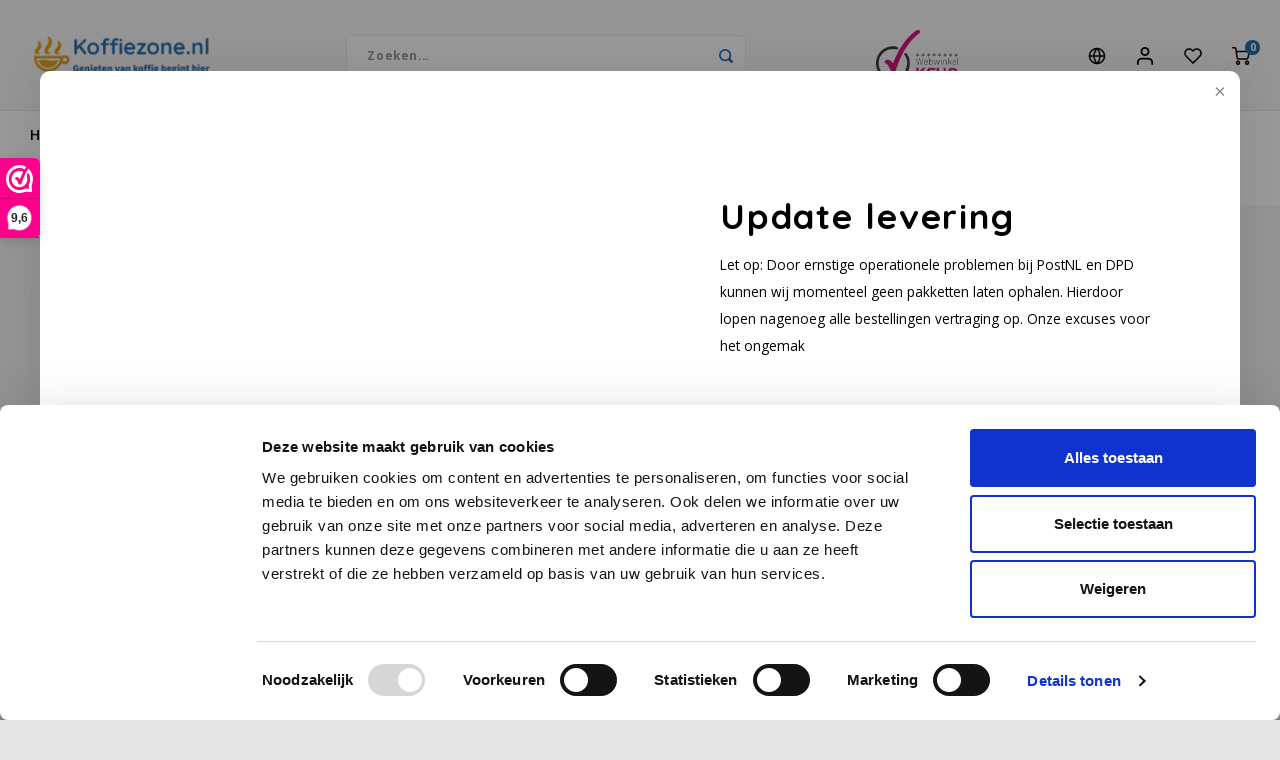

--- FILE ---
content_type: text/html;charset=utf-8
request_url: https://www.koffiezone.nl/nl/hearts-cappuccino-amaretto-1-kg.html
body_size: 38615
content:
<!DOCTYPE html>
<html lang="nl">
	
  <head>
    
        
    <meta charset="utf-8"/>
<!-- [START] 'blocks/head.rain' -->
<!--

  (c) 2008-2026 Lightspeed Netherlands B.V.
  http://www.lightspeedhq.com
  Generated: 17-01-2026 @ 09:52:41

-->
<link rel="canonical" href="https://www.koffiezone.nl/nl/hearts-cappuccino-amaretto-1-kg.html"/>
<link rel="alternate" href="https://www.koffiezone.nl/nl/index.rss" type="application/rss+xml" title="Nieuwe producten"/>
<meta name="robots" content="noodp,noydir"/>
<meta name="google-site-verification" content="kG5X8AYt_j85RxzXn6_k7HK4_Acq4DRG4dWcprgeJ1c"/>
<meta property="og:url" content="https://www.koffiezone.nl/nl/hearts-cappuccino-amaretto-1-kg.html?source=facebook"/>
<meta property="og:site_name" content="Koffiezone"/>
<meta property="og:title" content="HEARTS Cappuccino Amaretto 1 kg"/>
<meta property="og:description" content="HEARTS Cappuccino Amaretto 1 kg - Italiaanse verwennerij, ca. 80 porties per zak, oploskoffie Amaretto, Praktische bewaarverpakking Amaretto koffie."/>
<meta property="og:image" content="https://cdn.webshopapp.com/shops/333648/files/403045564/hearts-hearts-cappuccino-amaretto-1-kg.jpg"/>
<script>
(function(w,d,s,l,i){w[l]=w[l]||[];w[l].push({'gtm.start':
new Date().getTime(),event:'gtm.js'});var f=d.getElementsByTagName(s)[0],
j=d.createElement(s),dl=l!='dataLayer'?'&l='+l:'';j.async=true;j.src=
'https://www.googletagmanager.com/gtm.js?id='+i+dl;f.parentNode.insertBefore(j,f);
})(window,document,'script','dataLayer','GTM-KG75377');
</script>
<!--[if lt IE 9]>
<script src="https://cdn.webshopapp.com/assets/html5shiv.js?2025-02-20"></script>
<![endif]-->
<!-- [END] 'blocks/head.rain' -->
    <title>HEARTS Cappuccino Amaretto 1 kg - Koffiezone</title>
    <meta name="description" content="HEARTS Cappuccino Amaretto 1 kg - Italiaanse verwennerij, ca. 80 porties per zak, oploskoffie Amaretto, Praktische bewaarverpakking Amaretto koffie." />
    <meta name="keywords" content="Hearts, Hearts, Cappuccino, Amaretto, 1, kg, koffie, webshop, online koffie kopen" />
    <meta http-equiv="X-UA-Compatible" content="IE=edge,chrome=1">
    <meta name="viewport" content="width=device-width, initial-scale=1.0">
    <meta name="apple-mobile-web-app-capable" content="yes">
    <meta name="apple-mobile-web-app-status-bar-style" content="black">
    <meta property="fb:app_id" content="966242223397117"/>
    <meta name="viewport" content="width=device-width, initial-scale=1, maximum-scale=1, user-scalable=0"/>
    <meta name="apple-mobile-web-app-capable" content="yes">
    <meta name="HandheldFriendly" content="true" /> 
		<meta name="apple-mobile-web-app-title" content="Koffiezone">
  	<meta property="og:image" content="https://cdn.webshopapp.com/shops/333648/themes/179509/v/1066319/assets/logo.png?20220422202523" />  
		<link rel="apple-touch-icon-precomposed" href="https://cdn.webshopapp.com/shops/333648/themes/179509/v/1068335/assets/homescreen-icon.jpg?20220422202523"/>
  
    <link rel="shortcut icon" href="https://cdn.webshopapp.com/shops/333648/themes/179509/v/1089377/assets/favicon.ico?20220422202523" type="image/x-icon" />
    <link href='//fonts.googleapis.com/css?family=Open%20Sans:400,300,500,600,700,800,900' rel='stylesheet' type='text/css'>
    <link href='//fonts.googleapis.com/css?family=Quicksand:400,300,500,600,700,800,900' rel='stylesheet' type='text/css'>
    <link rel="stylesheet" href="https://cdn.webshopapp.com/shops/333648/themes/179509/assets/bootstrap.css?20260115094248" />
    <link rel="stylesheet" href="https://cdn.webshopapp.com/shops/333648/themes/179509/assets/font-awesome-min.css?20260115094248" />
  	  	<link href="https://cdn.webshopapp.com/shops/333648/themes/179509/assets/gibbon-icons.css?20260115094248" rel="stylesheet">
    <link rel="stylesheet" href="https://cdn.webshopapp.com/shops/333648/themes/179509/assets/owl-carousel-min.css?20260115094248" />  
    <link rel="stylesheet" href="https://cdn.webshopapp.com/shops/333648/themes/179509/assets/semantic.css?20260115094248" />  
    <link rel="stylesheet" href="https://cdn.webshopapp.com/shops/333648/themes/179509/assets/jquery-fancybox-min.css?20260115094248" /> 
    <link rel="stylesheet" href="https://cdn.webshopapp.com/shops/333648/themes/179509/assets/style.css?20260115094248?903" /> 
    <link rel="stylesheet" href="https://cdn.webshopapp.com/shops/333648/themes/179509/assets/settings.css?20260115094248" />  
    <link rel="stylesheet" href="https://cdn.webshopapp.com/assets/gui-2-0.css?2025-02-20" />
    <link rel="stylesheet" href="https://cdn.webshopapp.com/assets/gui-responsive-2-0.css?2025-02-20" />   
  	<link href='https://unpkg.com/boxicons@2.0.9/css/boxicons.min.css' rel='stylesheet'>
    <link rel="stylesheet" href="https://cdn.webshopapp.com/shops/333648/themes/179509/assets/custom.css?20260115094248" />

    <script src="https://cdn.webshopapp.com/assets/jquery-1-9-1.js?2025-02-20"></script>
    <script src="https://cdn.webshopapp.com/assets/jquery-ui-1-10-1.js?2025-02-20"></script>
    
   
    <script src="https://cdn.webshopapp.com/shops/333648/themes/179509/assets/bootstrap.js?20260115094248"></script>
    <script src="https://cdn.webshopapp.com/shops/333648/themes/179509/assets/owl-carousel-min.js?20260115094248"></script>
    <script src="https://cdn.webshopapp.com/shops/333648/themes/179509/assets/semantic.js?20260115094248"></script>
    <script src="https://cdn.webshopapp.com/shops/333648/themes/179509/assets/jquery-fancybox-min.js?20260115094248"></script>
    <script src="https://cdn.webshopapp.com/shops/333648/themes/179509/assets/moment.js?20260115094248"></script>  
    <script src="https://cdn.webshopapp.com/shops/333648/themes/179509/assets/js-cookie.js?20260115094248"></script>
    <script src="https://cdn.webshopapp.com/shops/333648/themes/179509/assets/jquery-countdown-min.js?20260115094248"></script>
  	<script src="https://cdn.webshopapp.com/shops/333648/themes/179509/assets/masonry.js?20260115094248"></script>
    <script src="https://cdn.webshopapp.com/shops/333648/themes/179509/assets/global.js?20260115094248?903"></script>
  	<script src="//cdnjs.cloudflare.com/ajax/libs/jqueryui-touch-punch/0.2.3/jquery.ui.touch-punch.min.js"></script>
    
    <script src="https://cdn.webshopapp.com/shops/333648/themes/179509/assets/jcarousel.js?20260115094248"></script>
    <script src="https://cdn.webshopapp.com/assets/gui.js?2025-02-20"></script>
    <script src="https://cdn.webshopapp.com/assets/gui-responsive-2-0.js?2025-02-20"></script>
    
        
    
    <!--[if lt IE 9]>
    <link rel="stylesheet" href="https://cdn.webshopapp.com/shops/333648/themes/179509/assets/style-ie.css?20260115094248" />
    <![endif]-->
  </head>  <body class=""><script type="application/ld+json">
[
			{
    "@context": "http://schema.org",
    "@type": "BreadcrumbList",
    "itemListElement":
    [
      {
        "@type": "ListItem",
        "position": 1,
        "item": {
        	"@id": "https://www.koffiezone.nl/nl/",
        	"name": "Home"
        }
      },
    	    	{
    		"@type": "ListItem",
     		"position": 2,
     		"item":	{
      		"@id": "https://www.koffiezone.nl/nl/hearts-cappuccino-amaretto-1-kg.html",
      		"name": "Hearts Cappuccino Amaretto 1 kg"
    		}
    	}    	    ]
  },
      
      
  {
    "@context": "http://schema.org",
    "@type": "Product", 
    "name": "Hearts Hearts Cappuccino Amaretto 1 kg",
    "url": "https://www.koffiezone.nl/nl/hearts-cappuccino-amaretto-1-kg.html",
    "brand": "Hearts",    "description": "HEARTS Cappuccino Amaretto 1 kg - Italiaanse verwennerij, ca. 80 porties per zak, oploskoffie Amaretto, Praktische bewaarverpakking Amaretto koffie.",    "image": "https://cdn.webshopapp.com/shops/333648/files/403045564/300x250x2/hearts-hearts-cappuccino-amaretto-1-kg.jpg",    "gtin13": "4021155108553",        "sku": "306",    "offers": {
      "@type": "Offer",
            "price": "4.99",
      "priceCurrency": "EUR",
            "url": "https://www.koffiezone.nl/nl/hearts-cappuccino-amaretto-1-kg.html",
      "priceValidUntil": "2027-01-17"
            	,"availability": "https://schema.org/InStock"
                ,"inventoryLevel": "9700"
                    
    }
    ,
    "aggregateRating": {
      "@type": "AggregateRating",
      "bestRating": "5",
      "worstRating": "1",
      "ratingValue": "4.55",
      "reviewCount": "24"
    },
    "review": [
    	      {
        "@type": "Review",
        "author": {
         "@type": "Person",
         "name": "Mario"
        },
        "datePublished": "2026-01-14",
        "description": "Goede smaak",
        "name": "",
        "reviewRating": {
          "@type": "Rating",
          "bestRating": "5",
          "ratingValue": "5",
          "worstRating": "1"
        }
      },      {
        "@type": "Review",
        "author": {
         "@type": "Person",
         "name": "Ralf willemsen"
        },
        "datePublished": "2025-12-30",
        "description": "Heerlijke koffie, ik haal deze altijd bij mijn bestelling.",
        "name": "",
        "reviewRating": {
          "@type": "Rating",
          "bestRating": "5",
          "ratingValue": "5",
          "worstRating": "1"
        }
      },      {
        "@type": "Review",
        "author": {
         "@type": "Person",
         "name": "Yvonne Thomassen"
        },
        "datePublished": "2025-10-15",
        "description": "Heerlijke koffie",
        "name": "",
        "reviewRating": {
          "@type": "Rating",
          "bestRating": "5",
          "ratingValue": "5",
          "worstRating": "1"
        }
      },      {
        "@type": "Review",
        "author": {
         "@type": "Person",
         "name": "Elizabeth"
        },
        "datePublished": "2025-08-11",
        "description": "Heel veel koffie voor een mooi bedrag, enige minpuntje is dat er voor mij veel te veel suiker in zit. Ik meng het nu met gewone oploskoffie en dan is het prima.",
        "name": "",
        "reviewRating": {
          "@type": "Rating",
          "bestRating": "5",
          "ratingValue": "4",
          "worstRating": "1"
        }
      },      {
        "@type": "Review",
        "author": {
         "@type": "Person",
         "name": "Ruud Van de laarschot"
        },
        "datePublished": "2025-08-07",
        "description": "Er is een merk wat beter is maar slecht verkrijgbaar in de winkel, bij gebrek aan deze koffie is deze koffie een goede vervanger.",
        "name": "",
        "reviewRating": {
          "@type": "Rating",
          "bestRating": "5",
          "ratingValue": "4",
          "worstRating": "1"
        }
      },      {
        "@type": "Review",
        "author": {
         "@type": "Person",
         "name": "Urvin Piternella"
        },
        "datePublished": "2025-07-24",
        "description": "Smaakt heerlijk",
        "name": "",
        "reviewRating": {
          "@type": "Rating",
          "bestRating": "5",
          "ratingValue": "4",
          "worstRating": "1"
        }
      },      {
        "@type": "Review",
        "author": {
         "@type": "Person",
         "name": "jack van der linden"
        },
        "datePublished": "2025-07-17",
        "description": "Ook niet te versmaden",
        "name": "",
        "reviewRating": {
          "@type": "Rating",
          "bestRating": "5",
          "ratingValue": "4",
          "worstRating": "1"
        }
      },      {
        "@type": "Review",
        "author": {
         "@type": "Person",
         "name": "Freddy Wiedijk"
        },
        "datePublished": "2025-06-08",
        "description": "Prima product",
        "name": "",
        "reviewRating": {
          "@type": "Rating",
          "bestRating": "5",
          "ratingValue": "4",
          "worstRating": "1"
        }
      },      {
        "@type": "Review",
        "author": {
         "@type": "Person",
         "name": "Martin Witte"
        },
        "datePublished": "2025-03-11",
        "description": "Goed van smaak",
        "name": "",
        "reviewRating": {
          "@type": "Rating",
          "bestRating": "5",
          "ratingValue": "5",
          "worstRating": "1"
        }
      },      {
        "@type": "Review",
        "author": {
         "@type": "Person",
         "name": "K.R. M"
        },
        "datePublished": "2025-02-21",
        "description": "heerlijk van smaak",
        "name": "",
        "reviewRating": {
          "@type": "Rating",
          "bestRating": "5",
          "ratingValue": "5",
          "worstRating": "1"
        }
      },      {
        "@type": "Review",
        "author": {
         "@type": "Person",
         "name": "Ralf"
        },
        "datePublished": "2025-01-13",
        "description": "Top product, lekker van smaak.",
        "name": "",
        "reviewRating": {
          "@type": "Rating",
          "bestRating": "5",
          "ratingValue": "5",
          "worstRating": "1"
        }
      },      {
        "@type": "Review",
        "author": {
         "@type": "Person",
         "name": "Ralf"
        },
        "datePublished": "2024-07-18",
        "description": "Lekker, niet duur, top kwaliteit.",
        "name": "",
        "reviewRating": {
          "@type": "Rating",
          "bestRating": "5",
          "ratingValue": "5",
          "worstRating": "1"
        }
      },      {
        "@type": "Review",
        "author": {
         "@type": "Person",
         "name": "Willem"
        },
        "datePublished": "2024-07-01",
        "description": "Lekkere cappuccino.",
        "name": "",
        "reviewRating": {
          "@type": "Rating",
          "bestRating": "5",
          "ratingValue": "5",
          "worstRating": "1"
        }
      },      {
        "@type": "Review",
        "author": {
         "@type": "Person",
         "name": "wielie"
        },
        "datePublished": "2024-05-03",
        "description": "gekocht om te proberen maar  de amarettosmaak valt tegen.",
        "name": "",
        "reviewRating": {
          "@type": "Rating",
          "bestRating": "5",
          "ratingValue": "3",
          "worstRating": "1"
        }
      },      {
        "@type": "Review",
        "author": {
         "@type": "Person",
         "name": "Monique Folkers"
        },
        "datePublished": "2024-04-18",
        "description": "Heerlijke cappuccino",
        "name": "",
        "reviewRating": {
          "@type": "Rating",
          "bestRating": "5",
          "ratingValue": "5",
          "worstRating": "1"
        }
      },      {
        "@type": "Review",
        "author": {
         "@type": "Person",
         "name": "an dolfsma"
        },
        "datePublished": "2024-01-30",
        "description": "goede smaak niet te zoet",
        "name": "",
        "reviewRating": {
          "@type": "Rating",
          "bestRating": "5",
          "ratingValue": "4",
          "worstRating": "1"
        }
      },      {
        "@type": "Review",
        "author": {
         "@type": "Person",
         "name": "alice van bergen"
        },
        "datePublished": "2024-01-03",
        "description": "ga ik vaker bestellen",
        "name": "",
        "reviewRating": {
          "@type": "Rating",
          "bestRating": "5",
          "ratingValue": "5",
          "worstRating": "1"
        }
      },      {
        "@type": "Review",
        "author": {
         "@type": "Person",
         "name": "Graziella Voortman"
        },
        "datePublished": "2023-11-27",
        "description": "Lekker en niet te zoet",
        "name": "",
        "reviewRating": {
          "@type": "Rating",
          "bestRating": "5",
          "ratingValue": "4",
          "worstRating": "1"
        }
      },      {
        "@type": "Review",
        "author": {
         "@type": "Person",
         "name": "oma"
        },
        "datePublished": "2023-11-14",
        "description": "deze koffie zou nog lekkerder wezen als ze iets sterker/pittiger zou zijn....iets meer koffie aub erin",
        "name": "",
        "reviewRating": {
          "@type": "Rating",
          "bestRating": "5",
          "ratingValue": "4",
          "worstRating": "1"
        }
      },      {
        "@type": "Review",
        "author": {
         "@type": "Person",
         "name": "M van Maurik"
        },
        "datePublished": "2023-11-13",
        "description": "Goede balans smaak",
        "name": "",
        "reviewRating": {
          "@type": "Rating",
          "bestRating": "5",
          "ratingValue": "5",
          "worstRating": "1"
        }
      },      {
        "@type": "Review",
        "author": {
         "@type": "Person",
         "name": "Wiel"
        },
        "datePublished": "2023-11-06",
        "description": "Lekkere koffie voor mij niks andere koffie",
        "name": "",
        "reviewRating": {
          "@type": "Rating",
          "bestRating": "5",
          "ratingValue": "5",
          "worstRating": "1"
        }
      },      {
        "@type": "Review",
        "author": {
         "@type": "Person",
         "name": "A,M"
        },
        "datePublished": "2023-07-17",
        "description": "Lekker koffie!",
        "name": "",
        "reviewRating": {
          "@type": "Rating",
          "bestRating": "5",
          "ratingValue": "5",
          "worstRating": "1"
        }
      },      {
        "@type": "Review",
        "author": {
         "@type": "Person",
         "name": "MOUSSA DIEME"
        },
        "datePublished": "2023-06-13",
        "description": "Trop bon a recommandè",
        "name": "",
        "reviewRating": {
          "@type": "Rating",
          "bestRating": "5",
          "ratingValue": "5",
          "worstRating": "1"
        }
      },      {
        "@type": "Review",
        "author": {
         "@type": "Person",
         "name": "Anne Severijns"
        },
        "datePublished": "2023-04-07",
        "description": "Ziet er goed uit en erg lekker",
        "name": "",
        "reviewRating": {
          "@type": "Rating",
          "bestRating": "5",
          "ratingValue": "4",
          "worstRating": "1"
        }
      }    ]
      },
      
    {
  "@context": "http://schema.org",
  "@id": "https://www.koffiezone.nl/nl/#Organization",
  "@type": "Organization",
  "url": "https://www.koffiezone.nl/", 
  "name": "Koffiezone",
  "logo": "https://cdn.webshopapp.com/shops/333648/themes/179509/v/1066319/assets/logo.png?20220422202523",
  "telephone": "06-17988539",
  "email": ""
    }
  ]
</script><div class="cart-messages hidden"><ul></ul></div><div id="login-popup" class="mobile-popup" data-popup="login"><div class="popup-inner"><div class="title-small title-font">Inloggen</div><form class="formLogin" id="formLogin" action="https://www.koffiezone.nl/nl/account/loginPost/?return=https%3A%2F%2Fwww.koffiezone.nl%2Fnl%2Fhearts-cappuccino-amaretto-1-kg.html" method="post"><input type="hidden" name="key" value="f433ab0124a641009eecb8a56a7c84a5" /><input type="hidden" name="type" value="login" /><input type="submit" hidden/><input type="text" name="email" id="formLoginEmail" value="" placeholder="E-mailadres" class="standard-input" /><input type="password" name="password" id="formLoginPassword" value="" placeholder="Wachtwoord" class="standard-input"/><div class="buttons"><a class="btn accent" href="#" onclick="$('#formLogin').submit(); return false;" title="Inloggen">Inloggen</a></div></form><div class="options"><a class="forgot-pw" href="https://www.koffiezone.nl/nl/account/password/">Wachtwoord vergeten?</a><span class="or">of</span><a class="no-account" href="https://www.koffiezone.nl/nl/account/register/">Nog geen account? Klik</a></div></div><div class="close-popup"><div class="close-popup-inner"><a href="javascript:;" class="close-mobile-popup" data-fancybox-close>
        Sluiten
      </a></div></div></div><div id="language-currency-popup" class="language-currency-popup mobile-popup"><div class="popup-inner"><div class="language-section"><div class="title-small title-font">Taal</div><div class="options-wrap"><div class="option active"><a href="https://www.koffiezone.nl/nl/go/product/134745931"><div class="inner"><div class="icon"><img src="https://cdn.webshopapp.com/shops/333648/themes/179509/assets/flag-nl.svg?20260115094248" alt="flag-Nederlands"></div><div class="text">Nederlands</div></div></a></div><div class="option"><a href="https://www.koffiezone.nl/en/go/product/134745931"><div class="inner"><div class="icon"><img src="https://cdn.webshopapp.com/shops/333648/themes/179509/assets/flag-en.svg?20260115094248" alt="flag-English"></div><div class="text">English</div></div></a></div></div></div><div class="close-popup"><div class="close-popup-inner"><a href="javascript:;" class="close-mobile-popup" data-fancybox-close>
          Sluiten
        </a></div></div></div></div><div class="mobile-menu mobile-popup" data-popup="menu"><div class="popup-inner"><div class="menu-wrap"><div class="breads">Hoofdmenu</div><div class="title-small title-font">Categorieën</div><div class="menu"><ul><li class=""><a class="normal-link" href="https://www.koffiezone.nl/nl/koffiebonen/">Koffiebonen<span class="more-cats"><i class="fa fa-chevron-right"></i></span></a><div class="subs"><div class="breads">Hoofdmenu / koffiebonen</div><div class="title-small title-font text-center subs-back"><i class="fa fa-chevron-left"></i>Koffiebonen</div><ul class=""><li class=""><a class="normal-link" href="https://www.koffiezone.nl/nl/koffiebonen/alberto/">Alberto</a></li><li class=""><a class="normal-link" href="https://www.koffiezone.nl/nl/koffiebonen/alfredo/">Alfredo</a></li><li class=""><a class="normal-link" href="https://www.koffiezone.nl/nl/koffiebonen/alvorada/">Alvorada</a></li><li class=""><a class="normal-link" href="https://www.koffiezone.nl/nl/koffiebonen/bristot/">Bristot</a></li><li class=""><a class="normal-link" href="https://www.koffiezone.nl/nl/koffiebonen/caffe-borbone/">Caffè Borbone</a></li><li class=""><a class="normal-link" href="https://www.koffiezone.nl/nl/koffiebonen/cafeclub/">Caféclub</a></li><li class=""><a class="normal-link" href="https://www.koffiezone.nl/nl/koffiebonen/cafe-intencion/">Café intención</a></li><li class=""><a class="normal-link" href="https://www.koffiezone.nl/nl/koffiebonen/caffe-izzo/">Caffè Izzo </a></li><li class=""><a class="normal-link" href="https://www.koffiezone.nl/nl/koffiebonen/caffe-vergnano/">Caffè Vergnano</a></li><li class=""><a class="normal-link" href="https://www.koffiezone.nl/nl/koffiebonen/chicco-doro/">Chicco d&#039;oro</a></li><li class=""><a class="normal-link" href="https://www.koffiezone.nl/nl/koffiebonen/coeli/costa/">Costa</a></li><li class=""><a class="normal-link" href="https://www.koffiezone.nl/nl/koffiebonen/dallmayr/">Dallmayr</a></li><li class=""><a class="normal-link" href="https://www.koffiezone.nl/nl/koffiebonen/davidoff/">Davidoff</a></li><li class=""><a class="normal-link" href="https://www.koffiezone.nl/nl/koffiebonen/delta/">Delta</a></li><li class=""><a class="normal-link" href="https://www.koffiezone.nl/nl/koffiebonen/de-roccis/">De Roccis</a></li><li class=""><a class="normal-link" href="https://www.koffiezone.nl/nl/koffiebonen/douwe-egberts/">Douwe Egberts</a></li><li class=""><a class="normal-link" href="https://www.koffiezone.nl/nl/koffiebonen/eduscho/">Eduscho</a></li><li class=""><a class="normal-link" href="https://www.koffiezone.nl/nl/koffiebonen/eilles/">Eilles</a></li><li class=""><a class="normal-link" href="https://www.koffiezone.nl/nl/koffiebonen/flaronis-domino/">Flaronis - Domino</a></li><li class=""><a class="normal-link" href="https://www.koffiezone.nl/nl/koffiebonen/gima-caffe/">Gima Caffé</a></li><li class=""><a class="normal-link" href="https://www.koffiezone.nl/nl/koffiebonen/gimoka/">Gimoka</a></li><li class=""><a class="normal-link" href="https://www.koffiezone.nl/nl/koffiebonen/idee/">Idee</a></li><li class=""><a class="normal-link" href="https://www.koffiezone.nl/nl/koffiebonen/illy/">illy</a></li><li class=""><a class="normal-link" href="https://www.koffiezone.nl/nl/koffiebonen/jacobs/">Jacobs</a></li><li class=""><a class="normal-link" href="https://www.koffiezone.nl/nl/koffiebonen/joerges-gorilla/">Joerges Gorilla</a></li><li class=""><a class="normal-link" href="https://www.koffiezone.nl/nl/koffiebonen/julius-meinl/">Julius Meinl</a></li><li class=""><a class="normal-link" href="https://www.koffiezone.nl/nl/koffiebonen/kaefer/">Käfer</a></li><li class=""><a class="normal-link" href="https://www.koffiezone.nl/nl/koffiebonen/kimbo/">Kimbo</a></li><li class=""><a class="normal-link" href="https://www.koffiezone.nl/nl/koffiebonen/la-brasiliana/">La Brasiliana</a></li><li class=""><a class="normal-link" href="https://www.koffiezone.nl/nl/koffiebonen/lavazza/">Lavazza</a></li><li class=""><a class="normal-link" href="https://www.koffiezone.nl/nl/koffiebonen/lazarro/">Lazarro</a></li><li class=""><a class="normal-link" href="https://www.koffiezone.nl/nl/koffiebonen/lucaffe/">Lucaffé</a></li><li class=""><a class="normal-link" href="https://www.koffiezone.nl/nl/koffiebonen/lor/">L’OR</a></li><li class=""><a class="normal-link" href="https://www.koffiezone.nl/nl/koffiebonen/mauro-caffe/">Mauro Caffe</a></li><li class=""><a class="normal-link" href="https://www.koffiezone.nl/nl/koffiebonen/melitta/">Melitta</a></li><li class=""><a class="normal-link" href="https://www.koffiezone.nl/nl/koffiebonen/merrild/">Merrild</a></li><li class=""><a class="normal-link" href="https://www.koffiezone.nl/nl/koffiebonen/miko/">Miko</a></li><li class=""><a class="normal-link" href="https://www.koffiezone.nl/nl/koffiebonen/minges/">Minges</a></li><li class=""><a class="normal-link" href="https://www.koffiezone.nl/nl/koffiebonen/moevenpick/">Mövenpick</a></li><li class=""><a class="normal-link" href="https://www.koffiezone.nl/nl/koffiebonen/nestle-nescafe/">Nestlé - Nescafé</a></li><li class=""><a class="normal-link" href="https://www.koffiezone.nl/nl/koffiebonen/passalacqua/">Passalacqua</a></li><li class=""><a class="normal-link" href="https://www.koffiezone.nl/nl/koffiebonen/pellini/">Pellini</a></li><li class=""><a class="normal-link" href="https://www.koffiezone.nl/nl/koffiebonen/piacetto/">Piacetto</a></li><li class=""><a class="normal-link" href="https://www.koffiezone.nl/nl/koffiebonen/schirmer/">Schirmer</a></li><li class=""><a class="normal-link" href="https://www.koffiezone.nl/nl/koffiebonen/sas/">SAS</a></li><li class=""><a class="normal-link" href="https://www.koffiezone.nl/nl/koffiebonen/segafredo/">Segafredo</a></li><li class=""><a class="normal-link" href="https://www.koffiezone.nl/nl/koffiebonen/tiktak/">TikTak</a></li></ul></div></li><li class=""><a class="normal-link" href="https://www.koffiezone.nl/nl/koffiepads/">Koffiepads<span class="more-cats"><i class="fa fa-chevron-right"></i></span></a><div class="subs"><div class="breads">Hoofdmenu / koffiepads</div><div class="title-small title-font text-center subs-back"><i class="fa fa-chevron-left"></i>Koffiepads</div><ul class=""><li class=""><a class="normal-link" href="https://www.koffiezone.nl/nl/koffiepads/alberto/">Alberto</a></li><li class=""><a class="normal-link" href="https://www.koffiezone.nl/nl/koffiepads/cafeclub/">Cafeclub</a></li><li class=""><a class="normal-link" href="https://www.koffiezone.nl/nl/koffiepads/cafe-intencion/">Café Intención</a></li><li class=""><a class="normal-link" href="https://www.koffiezone.nl/nl/koffiepads/dallmayr/">Dallmayr</a></li><li class=""><a class="normal-link" href="https://www.koffiezone.nl/nl/koffiepads/jacobs/">Jacobs</a></li><li class=""><a class="normal-link" href="https://www.koffiezone.nl/nl/koffiepads/lavazza/">Lavazza</a></li><li class=""><a class="normal-link" href="https://www.koffiezone.nl/nl/koffiepads/melitta/">Melitta</a></li><li class=""><a class="normal-link" href="https://www.koffiezone.nl/nl/koffiepads/segafredo/">Segafredo</a></li><li class=""><a class="normal-link" href="https://www.koffiezone.nl/nl/koffiepads/senseo/">Senseo</a></li><li class=""><a class="normal-link" href="https://www.koffiezone.nl/nl/koffiepads/ese-koffiepads-44-mm/">E.S.E. koffiepads (44 mm)</a></li></ul></div></li><li class=""><a class="normal-link" href="https://www.koffiezone.nl/nl/gemalen-koffie/">Gemalen koffie<span class="more-cats"><i class="fa fa-chevron-right"></i></span></a><div class="subs"><div class="breads">Hoofdmenu / gemalen koffie</div><div class="title-small title-font text-center subs-back"><i class="fa fa-chevron-left"></i>Gemalen koffie</div><ul class=""><li class=""><a class="normal-link" href="https://www.koffiezone.nl/nl/gemalen-koffie/cafeclub/">Cafeclub</a></li><li class=""><a class="normal-link" href="https://www.koffiezone.nl/nl/gemalen-koffie/cafe-intencion/">Café Intención</a></li><li class=""><a class="normal-link" href="https://www.koffiezone.nl/nl/gemalen-koffie/caffe-vergnano-1882/">Caffè Vergnano 1882</a></li><li class=""><a class="normal-link" href="https://www.koffiezone.nl/nl/gemalen-koffie/douwe-egberts/">Douwe Egberts</a></li><li class=""><a class="normal-link" href="https://www.koffiezone.nl/nl/gemalen-koffie/dallmayr/">Dallmayr</a></li><li class=""><a class="normal-link" href="https://www.koffiezone.nl/nl/gemalen-koffie/davidoff/">Davidoff</a></li><li class=""><a class="normal-link" href="https://www.koffiezone.nl/nl/gemalen-koffie/eduscho/">Eduscho</a></li><li class=""><a class="normal-link" href="https://www.koffiezone.nl/nl/gemalen-koffie/eilles/">Eilles</a></li><li class=""><a class="normal-link" href="https://www.koffiezone.nl/nl/gemalen-koffie/gala/">Gala</a></li><li class=""><a class="normal-link" href="https://www.koffiezone.nl/nl/gemalen-koffie/gorilla/">Gorilla</a></li><li class=""><a class="normal-link" href="https://www.koffiezone.nl/nl/gemalen-koffie/hag/">Hag</a></li><li class=""><a class="normal-link" href="https://www.koffiezone.nl/nl/gemalen-koffie/idee/">Idee</a></li><li class=""><a class="normal-link" href="https://www.koffiezone.nl/nl/gemalen-koffie/illy/">illy</a></li><li class=""><a class="normal-link" href="https://www.koffiezone.nl/nl/gemalen-koffie/jacobs/">Jacobs</a></li><li class=""><a class="normal-link" href="https://www.koffiezone.nl/nl/gemalen-koffie/lavazza/">Lavazza</a></li><li class=""><a class="normal-link" href="https://www.koffiezone.nl/nl/gemalen-koffie/melitta/">Melitta</a></li><li class=""><a class="normal-link" href="https://www.koffiezone.nl/nl/gemalen-koffie/minges/">Minges</a></li><li class=""><a class="normal-link" href="https://www.koffiezone.nl/nl/gemalen-koffie/moevenpick/">Mövenpick</a></li><li class=""><a class="normal-link" href="https://www.koffiezone.nl/nl/gemalen-koffie/pellini/">Pellini</a></li><li class=""><a class="normal-link" href="https://www.koffiezone.nl/nl/gemalen-koffie/sas/">SAS</a></li><li class=""><a class="normal-link" href="https://www.koffiezone.nl/nl/gemalen-koffie/segafredo/">Segafredo</a></li><li class=""><a class="normal-link" href="https://www.koffiezone.nl/nl/gemalen-koffie/tchibo/">Tchibo</a></li><li class=""><a class="normal-link" href="https://www.koffiezone.nl/nl/gemalen-koffie/tiktak/">Tiktak</a></li></ul></div></li><li class=""><a class="normal-link" href="https://www.koffiezone.nl/nl/instant-poeders/">Instant poeders<span class="more-cats"><i class="fa fa-chevron-right"></i></span></a><div class="subs"><div class="breads">Hoofdmenu / instant poeders</div><div class="title-small title-font text-center subs-back"><i class="fa fa-chevron-left"></i>Instant poeders</div><ul class=""><li class=""><a class="normal-link" href="https://www.koffiezone.nl/nl/instant-poeders/oploskoffie-in-pot-of-zak/">Oploskoffie in pot of zak</a></li><li class=""><a class="normal-link" href="https://www.koffiezone.nl/nl/instant-poeders/oploskoffie-1-persoon/">Oploskoffie 1 persoon</a></li><li class=""><a class="normal-link" href="https://www.koffiezone.nl/nl/instant-poeders/cappuccino-in-zak-bus/">Cappuccino in zak-bus</a></li><li class=""><a class="normal-link" href="https://www.koffiezone.nl/nl/instant-poeders/vriesdroog-koffie/">Vriesdroog koffie</a></li><li class=""><a class="normal-link" href="https://www.koffiezone.nl/nl/instant-poeders/cacao-en-chocodrinks/">Cacao en chocodrinks</a></li><li class=""><a class="normal-link" href="https://www.koffiezone.nl/nl/instant-poeders/topping-latte-macchiatto-en-ijskoffie-in-zak/">Topping, Latte, Macchiatto en ijskoffie in zak</a></li><li class=""><a class="normal-link" href="https://www.koffiezone.nl/nl/instant-poeders/klaar-om-te-drinken/">Klaar om te drinken</a></li></ul></div></li><li class=""><a class="normal-link" href="https://www.koffiezone.nl/nl/koffiecups/">Koffiecups<span class="more-cats"><i class="fa fa-chevron-right"></i></span></a><div class="subs"><div class="breads">Hoofdmenu / koffiecups</div><div class="title-small title-font text-center subs-back"><i class="fa fa-chevron-left"></i>Koffiecups</div><ul class=""><li class=""><a class="normal-link" href="https://www.koffiezone.nl/nl/koffiecups/dolce-gusto-cups/">Dolce Gusto cups</a></li><li class=""><a class="normal-link" href="https://www.koffiezone.nl/nl/koffiecups/nespresso-compatible/">Nespresso compatible <span class="more-cats"><i class="fa fa-chevron-right"></i></span></a><div class="subs"><div class="breads">Hoofdmenu / koffiecups / dolce gusto cups / nespresso compatible </div><div class="title-small title-font text-center subs-back"><i class="fa fa-chevron-left"></i>Nespresso compatible </div><ul class=""><li class=""><a class="normal-link" href="https://www.koffiezone.nl/nl/koffiecups/nespresso-compatible/barzini-capsules/">Barzini capsules</a></li><li class=""><a class="normal-link" href="https://www.koffiezone.nl/nl/koffiecups/nespresso-compatible/illy-aluminium-cups/">illy aluminium cups</a></li><li class=""><a class="normal-link" href="https://www.koffiezone.nl/nl/koffiecups/nespresso-compatible/jacobs-capsules/">Jacobs capsules</a></li><li class=""><a class="normal-link" href="https://www.koffiezone.nl/nl/koffiecups/nespresso-compatible/lor/">L&#039;or </a></li><li class=""><a class="normal-link" href="https://www.koffiezone.nl/nl/koffiecups/nespresso-compatible/nescafe-farmers-aluminium-capsules/">Nescafé Farmers aluminium capsules</a></li><li class=""><a class="normal-link" href="https://www.koffiezone.nl/nl/koffiecups/nespresso-compatible/segafredo-aluminium-capsules/">Segafredo aluminium capsules</a></li><li class=""><a class="normal-link" href="https://www.koffiezone.nl/nl/koffiecups/nespresso-compatible/starbucks-capsules/">Starbucks capsules</a></li></ul></div></li><li class=""><a class="normal-link" href="https://www.koffiezone.nl/nl/koffiecups/illy-iperespresso-capsules/">illy iperespresso capsules</a></li></ul></div></li><li class=""><a class="normal-link" href="https://www.koffiezone.nl/nl/actie/">Actie<span class="more-cats"><i class="fa fa-chevron-right"></i></span></a><div class="subs"><div class="breads">Hoofdmenu / actie</div><div class="title-small title-font text-center subs-back"><i class="fa fa-chevron-left"></i>Actie</div><ul class=""><li class=""><a class="normal-link" href="https://www.koffiezone.nl/nl/actie/proefpakket/">Proefpakket</a></li><li class=""><a class="normal-link" href="https://www.koffiezone.nl/nl/actie/laatste-kans/">Laatste kans</a></li><li class=""><a class="normal-link" href="https://www.koffiezone.nl/nl/actie/datum-voordeel-ontdek-onze-voordelige-koffiekeuzes/">Datum voordeel - Ontdek onze voordelige koffiekeuzes met korte houdbaarheidsdatum</a></li></ul></div></li><li class=""><a class="normal-link" href="https://www.koffiezone.nl/nl/toebehoren/">Toebehoren<span class="more-cats"><i class="fa fa-chevron-right"></i></span></a><div class="subs"><div class="breads">Hoofdmenu / toebehoren</div><div class="title-small title-font text-center subs-back"><i class="fa fa-chevron-left"></i>Toebehoren</div><ul class=""><li class=""><a class="normal-link" href="https://www.koffiezone.nl/nl/toebehoren/creamer-melk-suiker-en-zoetjes/">Creamer, melk, suiker en zoetjes</a></li><li class=""><a class="normal-link" href="https://www.koffiezone.nl/nl/toebehoren/monin-siroop/">Monin siroop</a></li><li class=""><a class="normal-link" href="https://www.koffiezone.nl/nl/toebehoren/da-vinci-siropen-pet-fles/">Da Vinci siropen PET fles</a></li><li class=""><a class="normal-link" href="https://www.koffiezone.nl/nl/toebehoren/koekjes-chocolade-en-snoep/">Koekjes, chocolade en snoep</a></li><li class=""><a class="normal-link" href="https://www.koffiezone.nl/nl/toebehoren/reiniging-en-ontkalker/">Reiniging en ontkalker</a></li><li class=""><a class="normal-link" href="https://www.koffiezone.nl/nl/toebehoren/overige-toebehoren-koffiebekers-etc/">Overige toebehoren, koffiebekers etc</a></li><li class=""><a class="normal-link" href="https://www.koffiezone.nl/nl/toebehoren/herbruikbare-koffiebekers/">Herbruikbare koffiebekers</a></li><li class=""><a class="normal-link" href="https://www.koffiezone.nl/nl/toebehoren/soepen/">Soepen</a></li><li class=""><a class="normal-link" href="https://www.koffiezone.nl/nl/toebehoren/outin-nano/">Outin Nano</a></li></ul></div></li><li class=""><a class="normal-link" href="https://www.koffiezone.nl/nl/thee/">Thee<span class="more-cats"><i class="fa fa-chevron-right"></i></span></a><div class="subs"><div class="breads">Hoofdmenu / thee</div><div class="title-small title-font text-center subs-back"><i class="fa fa-chevron-left"></i>Thee</div><ul class=""><li class=""><a class="normal-link" href="https://www.koffiezone.nl/nl/thee/chai-matcha-latte-of-super-lattes-thee/">Chai, Matcha Latte of Super Lattes thee </a></li><li class=""><a class="normal-link" href="https://www.koffiezone.nl/nl/thee/korrelthee/">Korrelthee</a></li><li class=""><a class="normal-link" href="https://www.koffiezone.nl/nl/thee/theezakjes/">Theezakjes</a></li><li class=""><a class="normal-link" href="https://www.koffiezone.nl/nl/thee/thee-accessoires/">Thee-accessoires</a></li></ul></div></li><li class=""><a class="normal-link" href="https://www.koffiezone.nl/nl/soort/">Soort<span class="more-cats"><i class="fa fa-chevron-right"></i></span></a><div class="subs"><div class="breads">Hoofdmenu / soort</div><div class="title-small title-font text-center subs-back"><i class="fa fa-chevron-left"></i>Soort</div><ul class=""><li class=""><a class="normal-link" href="https://www.koffiezone.nl/nl/soort/ijskoffie/">ijskoffie</a></li><li class=""><a class="normal-link" href="https://www.koffiezone.nl/nl/soort/zomer-drankjes/">Zomer drankjes</a></li><li class=""><a class="normal-link" href="https://www.koffiezone.nl/nl/soort/cafeinevrije-koffie/">Cafeïnevrije koffie</a></li><li class=""><a class="normal-link" href="https://www.koffiezone.nl/nl/soort/biologische-koffie/">Biologische koffie </a></li><li class=""><a class="normal-link" href="https://www.koffiezone.nl/nl/soort/rainforest-alliance-koffie/">Rainforest Alliance koffie</a></li><li class=""><a class="normal-link" href="https://www.koffiezone.nl/nl/soort/climate-neutral-koffie/">Climate-neutral koffie </a></li><li class=""><a class="normal-link" href="https://www.koffiezone.nl/nl/soort/fairtrade-koffie/">Fairtrade koffie</a></li><li class=""><a class="normal-link" href="https://www.koffiezone.nl/nl/soort/100-arabica-koffie/">100% Arabica koffie</a></li></ul></div></li><li class=""><a class="normal-link" href="https://www.koffiezone.nl/nl/grootverpakking/">Grootverpakking<span class="more-cats"><i class="fa fa-chevron-right"></i></span></a><div class="subs"><div class="breads">Hoofdmenu / grootverpakking</div><div class="title-small title-font text-center subs-back"><i class="fa fa-chevron-left"></i>Grootverpakking</div><ul class=""><li class=""><a class="normal-link" href="https://www.koffiezone.nl/nl/grootverpakking/nespresso-geschikte-capsules/">Nespresso geschikte capsules</a></li><li class=""><a class="normal-link" href="https://www.koffiezone.nl/nl/grootverpakking/koffiebonen/">Koffiebonen </a></li><li class=""><a class="normal-link" href="https://www.koffiezone.nl/nl/grootverpakking/gemalen-koffie/">Gemalen koffie</a></li><li class=""><a class="normal-link" href="https://www.koffiezone.nl/nl/grootverpakking/cacao-en-topping-poeder/">Cacao en Topping poeder</a></li><li class=""><a class="normal-link" href="https://www.koffiezone.nl/nl/grootverpakking/dolce-gusto-cups/">Dolce Gusto cups </a></li></ul></div></li><li class=""><a href="https://www.koffiezone.nl/nl/blogs/koffiekennis-alles-over-koffie-bereiden-en-soorten/">Blog</a></li><li class=""><a href="https://www.koffiezone.nl/nl/brands/">Merken</a></li></ul><ul><li><a href="javascript:;">Taal - NL<span class="more-cats"><i class="fa fa-chevron-right"></i></span></a><div class="subs"><div class="breads">Hoofdmenu</div><div class="title-small title-font text-center subs-back"><i class="fa fa-chevron-left"></i>Taal</div><ul class=""><li class="active"><a class="normal-link" href="https://www.koffiezone.nl/nl/">Nederlands</a></li><li class=""><a class="normal-link" href="https://www.koffiezone.nl/en/">English</a></li></ul></div></li><li class="highlight hidden-sm"><a class="open-mobile-slide" data-popup="login" href="javascript:;">Inloggen</a></li></ul></div></div></div><div class="close-popup dark"><div class="close-popup-inner"><a href="javascript:;" class="close-mobile-popup" data-fancybox-close>
        Sluiten
      </a></div></div></div><a class="open-newsletter hidden" href="#newsletter-popup" data-fancybox="newsletter">open</a><div id="newsletter-popup" data-show="3" data-hide="1"><div class="inner"><div class="image hidden-xs"></div><div class="text"><div class="title-wrap"><div class="title title-font">Update levering</div><div class="content general-content"><p>Let op: Door ernstige operationele problemen bij PostNL en DPD kunnen wij momenteel geen pakketten laten ophalen. Hierdoor lopen nagenoeg alle bestellingen vertraging op. Onze excuses voor het ongemak</p></div></div><form id="formNewsletterPop" action="https://www.koffiezone.nl/nl/account/newsletter/" method="post"><input type="hidden" name="key" value="f433ab0124a641009eecb8a56a7c84a5" /><input type="search" name="email"  value="" placeholder="E-mail" class="standard-input"/><a class="btn submit-newsletter accent" href="javascript:;" title="Abonneer">Abonneer</a></form></div></div></div><header id="header" class="with-large-logo"><div class="main-header"><div class="container"><div class="inner"><div class="logo large-logo align-middle"><a href="https://www.koffiezone.nl/nl/"><img src="https://cdn.webshopapp.com/shops/333648/files/391115972/20220102-124252462-ios.png" alt="Koffiezone"></a></div><div class="vertical-menu-wrap hidden-xs hidden-md hidden-lg"><div class="btn-wrap"><a class="btn accent vertical-menu-btn open-mobile-slide" data-popup="menu" data-main-link href="javascript:;">Categorieën<i class="fa fa-angle-down"></i></a></div></div><div class="vertical-menu-wrap hidden-xs hidden-sm visible-sm hidden-md hidden-lg "><div class="btn-wrap"><a class="btn accent vertical-menu-btn open-vertical-menu">Categorieën<i class="fa fa-angle-down"></i></a><div class="vertical-menu"><ul><li class=""><a class="" href="https://www.koffiezone.nl/nl/koffiebonen/"><div class="category-wrap"><img src="https://cdn.webshopapp.com/shops/333648/files/392363121/100x100x1/koffiebonen.jpg" alt="Koffiebonen">
                                            Koffiebonen
                    </div><i class="fa fa-chevron-right arrow-right"></i></a><div class="subs"><ul><li class="subs-title"><a class="" href="https://www.koffiezone.nl/nl/koffiebonen/">Koffiebonen</a></li><li class=""><a class="" href="https://www.koffiezone.nl/nl/koffiebonen/alberto/"><div>
                            Alberto
                          </div></a></li><li class=""><a class="" href="https://www.koffiezone.nl/nl/koffiebonen/alfredo/"><div>
                            Alfredo
                          </div></a></li><li class=""><a class="" href="https://www.koffiezone.nl/nl/koffiebonen/alvorada/"><div>
                            Alvorada
                          </div></a></li><li class=""><a class="" href="https://www.koffiezone.nl/nl/koffiebonen/bristot/"><div>
                            Bristot
                          </div></a></li><li class=""><a class="" href="https://www.koffiezone.nl/nl/koffiebonen/caffe-borbone/"><div>
                            Caffè Borbone
                          </div></a></li><li class=""><a class="" href="https://www.koffiezone.nl/nl/koffiebonen/cafeclub/"><div>
                            Caféclub
                          </div></a></li><li class=""><a class="" href="https://www.koffiezone.nl/nl/koffiebonen/cafe-intencion/"><div>
                            Café intención
                          </div></a></li><li class=""><a class="" href="https://www.koffiezone.nl/nl/koffiebonen/caffe-izzo/"><div>
                            Caffè Izzo 
                          </div></a></li><li class=""><a class="" href="https://www.koffiezone.nl/nl/koffiebonen/caffe-vergnano/"><div>
                            Caffè Vergnano
                          </div></a></li><li class=""><a class="" href="https://www.koffiezone.nl/nl/koffiebonen/chicco-doro/"><div>
                            Chicco d&#039;oro
                          </div></a></li><li class=""><a class="" href="https://www.koffiezone.nl/nl/koffiebonen/coeli/costa/"><div>
                            Costa
                          </div></a></li><li class=""><a class="" href="https://www.koffiezone.nl/nl/koffiebonen/dallmayr/"><div>
                            Dallmayr
                          </div></a></li><li class=""><a class="" href="https://www.koffiezone.nl/nl/koffiebonen/davidoff/"><div>
                            Davidoff
                          </div></a></li><li class=""><a class="" href="https://www.koffiezone.nl/nl/koffiebonen/delta/"><div>
                            Delta
                          </div></a></li><li class=""><a class="" href="https://www.koffiezone.nl/nl/koffiebonen/de-roccis/"><div>
                            De Roccis
                          </div></a></li><li class=""><a class="" href="https://www.koffiezone.nl/nl/koffiebonen/douwe-egberts/"><div>
                            Douwe Egberts
                          </div></a></li><li class=""><a class="" href="https://www.koffiezone.nl/nl/koffiebonen/eduscho/"><div>
                            Eduscho
                          </div></a></li><li class=""><a class="" href="https://www.koffiezone.nl/nl/koffiebonen/eilles/"><div>
                            Eilles
                          </div></a></li><li class=""><a class="" href="https://www.koffiezone.nl/nl/koffiebonen/flaronis-domino/"><div>
                            Flaronis - Domino
                          </div></a></li><li class=""><a class="" href="https://www.koffiezone.nl/nl/koffiebonen/gima-caffe/"><div>
                            Gima Caffé
                          </div></a></li><li class=""><a class="" href="https://www.koffiezone.nl/nl/koffiebonen/gimoka/"><div>
                            Gimoka
                          </div></a></li><li class=""><a class="" href="https://www.koffiezone.nl/nl/koffiebonen/idee/"><div>
                            Idee
                          </div></a></li><li class=""><a class="" href="https://www.koffiezone.nl/nl/koffiebonen/illy/"><div>
                            illy
                          </div></a></li><li class=""><a class="" href="https://www.koffiezone.nl/nl/koffiebonen/jacobs/"><div>
                            Jacobs
                          </div></a></li><li class=""><a class="" href="https://www.koffiezone.nl/nl/koffiebonen/joerges-gorilla/"><div>
                            Joerges Gorilla
                          </div></a></li><li class=""><a class="" href="https://www.koffiezone.nl/nl/koffiebonen/julius-meinl/"><div>
                            Julius Meinl
                          </div></a></li><li class=""><a class="" href="https://www.koffiezone.nl/nl/koffiebonen/kaefer/"><div>
                            Käfer
                          </div></a></li><li class=""><a class="" href="https://www.koffiezone.nl/nl/koffiebonen/kimbo/"><div>
                            Kimbo
                          </div></a></li><li class=""><a class="" href="https://www.koffiezone.nl/nl/koffiebonen/la-brasiliana/"><div>
                            La Brasiliana
                          </div></a></li><li class=""><a class="" href="https://www.koffiezone.nl/nl/koffiebonen/lavazza/"><div>
                            Lavazza
                          </div></a></li><li class=""><a class="" href="https://www.koffiezone.nl/nl/koffiebonen/lazarro/"><div>
                            Lazarro
                          </div></a></li><li class=""><a class="" href="https://www.koffiezone.nl/nl/koffiebonen/lucaffe/"><div>
                            Lucaffé
                          </div></a></li><li class=""><a class="" href="https://www.koffiezone.nl/nl/koffiebonen/lor/"><div>
                            L’OR
                          </div></a></li><li class=""><a class="" href="https://www.koffiezone.nl/nl/koffiebonen/mauro-caffe/"><div>
                            Mauro Caffe
                          </div></a></li><li class=""><a class="" href="https://www.koffiezone.nl/nl/koffiebonen/melitta/"><div>
                            Melitta
                          </div></a></li><li class=""><a class="" href="https://www.koffiezone.nl/nl/koffiebonen/merrild/"><div>
                            Merrild
                          </div></a></li><li class=""><a class="" href="https://www.koffiezone.nl/nl/koffiebonen/miko/"><div>
                            Miko
                          </div></a></li><li class=""><a class="" href="https://www.koffiezone.nl/nl/koffiebonen/minges/"><div>
                            Minges
                          </div></a></li><li class=""><a class="" href="https://www.koffiezone.nl/nl/koffiebonen/moevenpick/"><div>
                            Mövenpick
                          </div></a></li><li class=""><a class="" href="https://www.koffiezone.nl/nl/koffiebonen/nestle-nescafe/"><div>
                            Nestlé - Nescafé
                          </div></a></li><li class=""><a class="" href="https://www.koffiezone.nl/nl/koffiebonen/passalacqua/"><div>
                            Passalacqua
                          </div></a></li><li class=""><a class="" href="https://www.koffiezone.nl/nl/koffiebonen/pellini/"><div>
                            Pellini
                          </div></a></li><li class=""><a class="" href="https://www.koffiezone.nl/nl/koffiebonen/piacetto/"><div>
                            Piacetto
                          </div></a></li><li class=""><a class="" href="https://www.koffiezone.nl/nl/koffiebonen/schirmer/"><div>
                            Schirmer
                          </div></a></li><li class=""><a class="" href="https://www.koffiezone.nl/nl/koffiebonen/sas/"><div>
                            SAS
                          </div></a></li><li class=""><a class="" href="https://www.koffiezone.nl/nl/koffiebonen/segafredo/"><div>
                            Segafredo
                          </div></a></li><li class=""><a class="" href="https://www.koffiezone.nl/nl/koffiebonen/tiktak/"><div>
                            TikTak
                          </div></a></li></ul></div></li><li class=""><a class="" href="https://www.koffiezone.nl/nl/koffiepads/"><div class="category-wrap"><img src="https://cdn.webshopapp.com/shops/333648/files/418813236/100x100x1/koffiepads.jpg" alt="Koffiepads">
                                            Koffiepads
                    </div><i class="fa fa-chevron-right arrow-right"></i></a><div class="subs"><ul><li class="subs-title"><a class="" href="https://www.koffiezone.nl/nl/koffiepads/">Koffiepads</a></li><li class=""><a class="" href="https://www.koffiezone.nl/nl/koffiepads/alberto/"><div>
                            Alberto
                          </div></a></li><li class=""><a class="" href="https://www.koffiezone.nl/nl/koffiepads/cafeclub/"><div>
                            Cafeclub
                          </div></a></li><li class=""><a class="" href="https://www.koffiezone.nl/nl/koffiepads/cafe-intencion/"><div>
                            Café Intención
                          </div></a></li><li class=""><a class="" href="https://www.koffiezone.nl/nl/koffiepads/dallmayr/"><div>
                            Dallmayr
                          </div></a></li><li class=""><a class="" href="https://www.koffiezone.nl/nl/koffiepads/jacobs/"><div>
                            Jacobs
                          </div></a></li><li class=""><a class="" href="https://www.koffiezone.nl/nl/koffiepads/lavazza/"><div>
                            Lavazza
                          </div></a></li><li class=""><a class="" href="https://www.koffiezone.nl/nl/koffiepads/melitta/"><div>
                            Melitta
                          </div></a></li><li class=""><a class="" href="https://www.koffiezone.nl/nl/koffiepads/segafredo/"><div>
                            Segafredo
                          </div></a></li><li class=""><a class="" href="https://www.koffiezone.nl/nl/koffiepads/senseo/"><div>
                            Senseo
                          </div></a></li><li class=""><a class="" href="https://www.koffiezone.nl/nl/koffiepads/ese-koffiepads-44-mm/"><div>
                            E.S.E. koffiepads (44 mm)
                          </div></a></li></ul></div></li><li class=""><a class="" href="https://www.koffiezone.nl/nl/gemalen-koffie/"><div class="category-wrap"><img src="https://cdn.webshopapp.com/shops/333648/files/418813239/100x100x1/gemalen-koffie.jpg" alt="Gemalen koffie">
                                            Gemalen koffie
                    </div><i class="fa fa-chevron-right arrow-right"></i></a><div class="subs"><ul><li class="subs-title"><a class="" href="https://www.koffiezone.nl/nl/gemalen-koffie/">Gemalen koffie</a></li><li class=""><a class="" href="https://www.koffiezone.nl/nl/gemalen-koffie/cafeclub/"><div>
                            Cafeclub
                          </div></a></li><li class=""><a class="" href="https://www.koffiezone.nl/nl/gemalen-koffie/cafe-intencion/"><div>
                            Café Intención
                          </div></a></li><li class=""><a class="" href="https://www.koffiezone.nl/nl/gemalen-koffie/caffe-vergnano-1882/"><div>
                            Caffè Vergnano 1882
                          </div></a></li><li class=""><a class="" href="https://www.koffiezone.nl/nl/gemalen-koffie/douwe-egberts/"><div>
                            Douwe Egberts
                          </div></a></li><li class=""><a class="" href="https://www.koffiezone.nl/nl/gemalen-koffie/dallmayr/"><div>
                            Dallmayr
                          </div></a></li><li class=""><a class="" href="https://www.koffiezone.nl/nl/gemalen-koffie/davidoff/"><div>
                            Davidoff
                          </div></a></li><li class=""><a class="" href="https://www.koffiezone.nl/nl/gemalen-koffie/eduscho/"><div>
                            Eduscho
                          </div></a></li><li class=""><a class="" href="https://www.koffiezone.nl/nl/gemalen-koffie/eilles/"><div>
                            Eilles
                          </div></a></li><li class=""><a class="" href="https://www.koffiezone.nl/nl/gemalen-koffie/gala/"><div>
                            Gala
                          </div></a></li><li class=""><a class="" href="https://www.koffiezone.nl/nl/gemalen-koffie/gorilla/"><div>
                            Gorilla
                          </div></a></li><li class=""><a class="" href="https://www.koffiezone.nl/nl/gemalen-koffie/hag/"><div>
                            Hag
                          </div></a></li><li class=""><a class="" href="https://www.koffiezone.nl/nl/gemalen-koffie/idee/"><div>
                            Idee
                          </div></a></li><li class=""><a class="" href="https://www.koffiezone.nl/nl/gemalen-koffie/illy/"><div>
                            illy
                          </div></a></li><li class=""><a class="" href="https://www.koffiezone.nl/nl/gemalen-koffie/jacobs/"><div>
                            Jacobs
                          </div></a></li><li class=""><a class="" href="https://www.koffiezone.nl/nl/gemalen-koffie/lavazza/"><div>
                            Lavazza
                          </div></a></li><li class=""><a class="" href="https://www.koffiezone.nl/nl/gemalen-koffie/melitta/"><div>
                            Melitta
                          </div></a></li><li class=""><a class="" href="https://www.koffiezone.nl/nl/gemalen-koffie/minges/"><div>
                            Minges
                          </div></a></li><li class=""><a class="" href="https://www.koffiezone.nl/nl/gemalen-koffie/moevenpick/"><div>
                            Mövenpick
                          </div></a></li><li class=""><a class="" href="https://www.koffiezone.nl/nl/gemalen-koffie/pellini/"><div>
                            Pellini
                          </div></a></li><li class=""><a class="" href="https://www.koffiezone.nl/nl/gemalen-koffie/sas/"><div>
                            SAS
                          </div></a></li><li class=""><a class="" href="https://www.koffiezone.nl/nl/gemalen-koffie/segafredo/"><div>
                            Segafredo
                          </div></a></li><li class=""><a class="" href="https://www.koffiezone.nl/nl/gemalen-koffie/tchibo/"><div>
                            Tchibo
                          </div></a></li><li class=""><a class="" href="https://www.koffiezone.nl/nl/gemalen-koffie/tiktak/"><div>
                            Tiktak
                          </div></a></li></ul></div></li><li class=""><a class="" href="https://www.koffiezone.nl/nl/instant-poeders/"><div class="category-wrap"><img src="https://cdn.webshopapp.com/shops/333648/files/418813255/100x100x1/instant-poeders.jpg" alt="Instant poeders">
                                            Instant poeders
                    </div><i class="fa fa-chevron-right arrow-right"></i></a><div class="subs"><ul><li class="subs-title"><a class="" href="https://www.koffiezone.nl/nl/instant-poeders/">Instant poeders</a></li><li class=""><a class="" href="https://www.koffiezone.nl/nl/instant-poeders/oploskoffie-in-pot-of-zak/"><div>
                            Oploskoffie in pot of zak
                          </div></a></li><li class=""><a class="" href="https://www.koffiezone.nl/nl/instant-poeders/oploskoffie-1-persoon/"><div>
                            Oploskoffie 1 persoon
                          </div></a></li><li class=""><a class="" href="https://www.koffiezone.nl/nl/instant-poeders/cappuccino-in-zak-bus/"><div>
                            Cappuccino in zak-bus
                          </div></a></li><li class=""><a class="" href="https://www.koffiezone.nl/nl/instant-poeders/vriesdroog-koffie/"><div>
                            Vriesdroog koffie
                          </div></a></li><li class=""><a class="" href="https://www.koffiezone.nl/nl/instant-poeders/cacao-en-chocodrinks/"><div>
                            Cacao en chocodrinks
                          </div></a></li><li class=""><a class="" href="https://www.koffiezone.nl/nl/instant-poeders/topping-latte-macchiatto-en-ijskoffie-in-zak/"><div>
                            Topping, Latte, Macchiatto en ijskoffie in zak
                          </div></a></li><li class=""><a class="" href="https://www.koffiezone.nl/nl/instant-poeders/klaar-om-te-drinken/"><div>
                            Klaar om te drinken
                          </div></a></li></ul></div></li><li class=""><a class="" href="https://www.koffiezone.nl/nl/koffiecups/"><div class="category-wrap"><img src="https://cdn.webshopapp.com/shops/333648/files/418813273/100x100x1/koffiecups.jpg" alt="Koffiecups">
                                            Koffiecups
                    </div><i class="fa fa-chevron-right arrow-right"></i></a><div class="subs"><ul><li class="subs-title"><a class="" href="https://www.koffiezone.nl/nl/koffiecups/">Koffiecups</a></li><li class=""><a class="" href="https://www.koffiezone.nl/nl/koffiecups/dolce-gusto-cups/"><div>
                            Dolce Gusto cups
                          </div></a></li><li class=""><a class="" href="https://www.koffiezone.nl/nl/koffiecups/nespresso-compatible/"><div>
                            Nespresso compatible 
                          </div><i class="fa fa-chevron-right arrow-right"></i></a><div class="subs"><ul><li class="subs-title"><a class="" href="https://www.koffiezone.nl/nl/koffiecups/nespresso-compatible/">Nespresso compatible </a></li><li class=""><a class="" href="https://www.koffiezone.nl/nl/koffiecups/nespresso-compatible/barzini-capsules/"><div>
                                  Barzini capsules
                                </div></a></li><li class=""><a class="" href="https://www.koffiezone.nl/nl/koffiecups/nespresso-compatible/illy-aluminium-cups/"><div>
                                  illy aluminium cups
                                </div></a></li><li class=""><a class="" href="https://www.koffiezone.nl/nl/koffiecups/nespresso-compatible/jacobs-capsules/"><div>
                                  Jacobs capsules
                                </div></a></li><li class=""><a class="" href="https://www.koffiezone.nl/nl/koffiecups/nespresso-compatible/lor/"><div>
                                  L&#039;or 
                                </div></a></li><li class=""><a class="" href="https://www.koffiezone.nl/nl/koffiecups/nespresso-compatible/nescafe-farmers-aluminium-capsules/"><div>
                                  Nescafé Farmers aluminium capsules
                                </div></a></li><li class=""><a class="" href="https://www.koffiezone.nl/nl/koffiecups/nespresso-compatible/segafredo-aluminium-capsules/"><div>
                                  Segafredo aluminium capsules
                                </div></a></li><li class=""><a class="" href="https://www.koffiezone.nl/nl/koffiecups/nespresso-compatible/starbucks-capsules/"><div>
                                  Starbucks capsules
                                </div></a></li></ul></div></li><li class=""><a class="" href="https://www.koffiezone.nl/nl/koffiecups/illy-iperespresso-capsules/"><div>
                            illy iperespresso capsules
                          </div></a></li></ul></div></li><li class=""><a class="" href="https://www.koffiezone.nl/nl/actie/"><div class="category-wrap"><img src="//placehold.jp/50x50.png">
                                            Actie
                    </div><i class="fa fa-chevron-right arrow-right"></i></a><div class="subs"><ul><li class="subs-title"><a class="" href="https://www.koffiezone.nl/nl/actie/">Actie</a></li><li class=""><a class="" href="https://www.koffiezone.nl/nl/actie/proefpakket/"><div>
                            Proefpakket
                          </div></a></li><li class=""><a class="" href="https://www.koffiezone.nl/nl/actie/laatste-kans/"><div>
                            Laatste kans
                          </div></a></li><li class=""><a class="" href="https://www.koffiezone.nl/nl/actie/datum-voordeel-ontdek-onze-voordelige-koffiekeuzes/"><div>
                            Datum voordeel - Ontdek onze voordelige koffiekeuzes met korte houdbaarheidsdatum
                          </div></a></li></ul></div></li><li class=""><a class="" href="https://www.koffiezone.nl/nl/toebehoren/"><div class="category-wrap"><img src="https://cdn.webshopapp.com/shops/333648/files/418813301/100x100x1/toebehoren.jpg" alt="Toebehoren">
                                            Toebehoren
                    </div><i class="fa fa-chevron-right arrow-right"></i></a><div class="subs"><ul><li class="subs-title"><a class="" href="https://www.koffiezone.nl/nl/toebehoren/">Toebehoren</a></li><li class=""><a class="" href="https://www.koffiezone.nl/nl/toebehoren/creamer-melk-suiker-en-zoetjes/"><div>
                            Creamer, melk, suiker en zoetjes
                          </div></a></li><li class=""><a class="" href="https://www.koffiezone.nl/nl/toebehoren/monin-siroop/"><div>
                            Monin siroop
                          </div></a></li><li class=""><a class="" href="https://www.koffiezone.nl/nl/toebehoren/da-vinci-siropen-pet-fles/"><div>
                            Da Vinci siropen PET fles
                          </div></a></li><li class=""><a class="" href="https://www.koffiezone.nl/nl/toebehoren/koekjes-chocolade-en-snoep/"><div>
                            Koekjes, chocolade en snoep
                          </div></a></li><li class=""><a class="" href="https://www.koffiezone.nl/nl/toebehoren/reiniging-en-ontkalker/"><div>
                            Reiniging en ontkalker
                          </div></a></li><li class=""><a class="" href="https://www.koffiezone.nl/nl/toebehoren/overige-toebehoren-koffiebekers-etc/"><div>
                            Overige toebehoren, koffiebekers etc
                          </div></a></li><li class=""><a class="" href="https://www.koffiezone.nl/nl/toebehoren/herbruikbare-koffiebekers/"><div>
                            Herbruikbare koffiebekers
                          </div></a></li><li class=""><a class="" href="https://www.koffiezone.nl/nl/toebehoren/soepen/"><div>
                            Soepen
                          </div></a></li><li class=""><a class="" href="https://www.koffiezone.nl/nl/toebehoren/outin-nano/"><div>
                            Outin Nano
                          </div></a></li></ul></div></li><li class=""><a class="" href="https://www.koffiezone.nl/nl/thee/"><div class="category-wrap"><img src="https://cdn.webshopapp.com/shops/333648/files/418813328/100x100x1/thee.jpg" alt="Thee">
                                            Thee
                    </div><i class="fa fa-chevron-right arrow-right"></i></a><div class="subs"><ul><li class="subs-title"><a class="" href="https://www.koffiezone.nl/nl/thee/">Thee</a></li><li class=""><a class="" href="https://www.koffiezone.nl/nl/thee/chai-matcha-latte-of-super-lattes-thee/"><div>
                            Chai, Matcha Latte of Super Lattes thee 
                          </div></a></li><li class=""><a class="" href="https://www.koffiezone.nl/nl/thee/korrelthee/"><div>
                            Korrelthee
                          </div></a></li><li class=""><a class="" href="https://www.koffiezone.nl/nl/thee/theezakjes/"><div>
                            Theezakjes
                          </div></a></li><li class=""><a class="" href="https://www.koffiezone.nl/nl/thee/thee-accessoires/"><div>
                            Thee-accessoires
                          </div></a></li></ul></div></li><li class=""><a class="" href="https://www.koffiezone.nl/nl/soort/"><div class="category-wrap"><img src="//placehold.jp/50x50.png">
                                            Soort
                    </div><i class="fa fa-chevron-right arrow-right"></i></a><div class="subs"><ul><li class="subs-title"><a class="" href="https://www.koffiezone.nl/nl/soort/">Soort</a></li><li class=""><a class="" href="https://www.koffiezone.nl/nl/soort/ijskoffie/"><div>
                            ijskoffie
                          </div></a></li><li class=""><a class="" href="https://www.koffiezone.nl/nl/soort/zomer-drankjes/"><div>
                            Zomer drankjes
                          </div></a></li><li class=""><a class="" href="https://www.koffiezone.nl/nl/soort/cafeinevrije-koffie/"><div>
                            Cafeïnevrije koffie
                          </div></a></li><li class=""><a class="" href="https://www.koffiezone.nl/nl/soort/biologische-koffie/"><div>
                            Biologische koffie 
                          </div></a></li><li class=""><a class="" href="https://www.koffiezone.nl/nl/soort/rainforest-alliance-koffie/"><div>
                            Rainforest Alliance koffie
                          </div></a></li><li class=""><a class="" href="https://www.koffiezone.nl/nl/soort/climate-neutral-koffie/"><div>
                            Climate-neutral koffie 
                          </div></a></li><li class=""><a class="" href="https://www.koffiezone.nl/nl/soort/fairtrade-koffie/"><div>
                            Fairtrade koffie
                          </div></a></li><li class=""><a class="" href="https://www.koffiezone.nl/nl/soort/100-arabica-koffie/"><div>
                            100% Arabica koffie
                          </div></a></li></ul></div></li><li class=""><a class="" href="https://www.koffiezone.nl/nl/grootverpakking/"><div class="category-wrap"><img src="//placehold.jp/50x50.png">
                                            Grootverpakking
                    </div><i class="fa fa-chevron-right arrow-right"></i></a><div class="subs"><ul><li class="subs-title"><a class="" href="https://www.koffiezone.nl/nl/grootverpakking/">Grootverpakking</a></li><li class=""><a class="" href="https://www.koffiezone.nl/nl/grootverpakking/nespresso-geschikte-capsules/"><div>
                            Nespresso geschikte capsules
                          </div></a></li><li class=""><a class="" href="https://www.koffiezone.nl/nl/grootverpakking/koffiebonen/"><div>
                            Koffiebonen 
                          </div></a></li><li class=""><a class="" href="https://www.koffiezone.nl/nl/grootverpakking/gemalen-koffie/"><div>
                            Gemalen koffie
                          </div></a></li><li class=""><a class="" href="https://www.koffiezone.nl/nl/grootverpakking/cacao-en-topping-poeder/"><div>
                            Cacao en Topping poeder
                          </div></a></li><li class=""><a class="" href="https://www.koffiezone.nl/nl/grootverpakking/dolce-gusto-cups/"><div>
                            Dolce Gusto cups 
                          </div></a></li></ul></div></li><li class=""><a class="" href="https://www.koffiezone.nl/nl/blogs/koffiekennis-alles-over-koffie-bereiden-en-soorten/"><div><img src="https://cdn.webshopapp.com/shops/333648/files/480765765/100x100x1/wat-drink-jij-vandaag-de-keuze-tussen-koffiebonen.jpg" alt="Wat drink jij vandaag? De keuze tussen koffiebonen, gemalen koffie, pads, capsules of oploskoffie">
                                                                  Blog
                    </div></a></li></ul></div></div><div class="vertical-menu-overlay general-overlay"></div></div><div class="search-bar hidden-xs"><form action="https://www.koffiezone.nl/nl/search/" method="get" id="formSearch"  class="search-form"  data-search-type="desktop"><div class="relative search-wrap"><input type="text" name="q" autocomplete="off"  value="" placeholder="Zoeken..." class="standard-input" data-input="desktop"/><span onclick="$(this).closest('form').submit();" title="Zoeken" class="icon icon-search"><i class="sm sm-search"></i></span><span onclick="$(this).closest('form').find('input').val('').trigger('keyup');" class="icon icon-hide-search hidden"><i class="fa fa-close"></i></span></div><div class="search-overlay general-overlay"></div></form></div><div class="hallmark medium align-middle text-center hidden-sm hidden-xs"><div class="hallmark-wrap"><a href="" target=_blank><img src="https://cdn.webshopapp.com/shops/333648/themes/179509/assets/webwinkel-keur.png?20260115094248" title="Webwinkel keur" alt="Webwinkel keur"></a></div></div><div class="icons hidden-xs"><ul><li class="hidden-xs"><a href="#language-currency-popup" data-fancybox><i class="sm sm-globe"></i></a></li><li class="hidden-xs"><a href="#login-popup" data-fancybox><i class="sm sm-user"></i></a></li><li class="hidden-xs"><a href="#login-popup" data-fancybox><div class="icon-wrap"><i class="sm sm-heart-o"></i><div class="items" data-wishlist-items></div></div></a></li><li><a href="https://www.koffiezone.nl/nl/cart/"><div class="icon-wrap"><i class="sm sm-cart"></i><div class="items" data-cart-items>0</div></div></a></li></ul></div></div></div><div class="search-autocomplete hidden-xs" data-search-type="desktop"><div class="container"><div class="box"><div class="title-small title-font">Zoekresultaten voor "<span data-search-query></span>"</div><div class="inner-wrap"><div class="side  filter-style-tags"><div class="filter-scroll-wrap"><div class="filter-scroll"><div class="subtitle title-font">Filters</div><form data-search-type="desktop"><div class="filter-boxes"><div class="filter-wrap sort"><select name="sort" class="custom-select"></select></div></div><div class="filter-boxes custom-filters"></div></form></div></div></div><div class="results"><div class="feat-categories hidden"><div class="subtitle title-font">Categorieën</div><div class="cats"><ul></ul></div></div><div class="search-products products-livesearch row"></div><div class="more"><a href="#" class="btn accent">Bekijk alle resultaten <span>(0)</span></a></div><div class="notfound">Geen producten gevonden...</div></div></div></div></div></div></div><div class="main-menu hidden-sm hidden-xs"><div class="container"><ul><li class=""><a href="https://www.koffiezone.nl/nl/">Home</a></li><li class=" relative"><a href="https://www.koffiezone.nl/nl/koffiebonen/">Koffiebonen</a><div class="simple-menu-wrap"><ul class="simple-menu block-shadow"><li class=""><a href="https://www.koffiezone.nl/nl/koffiebonen/alberto/">Alberto</a></li><li class=""><a href="https://www.koffiezone.nl/nl/koffiebonen/alfredo/">Alfredo</a></li><li class=""><a href="https://www.koffiezone.nl/nl/koffiebonen/alvorada/">Alvorada</a></li><li class=""><a href="https://www.koffiezone.nl/nl/koffiebonen/bristot/">Bristot</a></li><li class=""><a href="https://www.koffiezone.nl/nl/koffiebonen/caffe-borbone/">Caffè Borbone</a></li><li class=""><a href="https://www.koffiezone.nl/nl/koffiebonen/cafeclub/">Caféclub</a></li><li class=""><a href="https://www.koffiezone.nl/nl/koffiebonen/cafe-intencion/">Café intención</a></li><li class=""><a href="https://www.koffiezone.nl/nl/koffiebonen/caffe-izzo/">Caffè Izzo </a></li><li class=""><a href="https://www.koffiezone.nl/nl/koffiebonen/caffe-vergnano/">Caffè Vergnano</a></li><li class=""><a href="https://www.koffiezone.nl/nl/koffiebonen/chicco-doro/">Chicco d&#039;oro</a></li><li class=""><a href="https://www.koffiezone.nl/nl/koffiebonen/coeli/costa/">Costa</a></li><li class=""><a href="https://www.koffiezone.nl/nl/koffiebonen/dallmayr/">Dallmayr</a></li><li class=""><a href="https://www.koffiezone.nl/nl/koffiebonen/davidoff/">Davidoff</a></li><li class=""><a href="https://www.koffiezone.nl/nl/koffiebonen/delta/">Delta</a></li><li class=""><a href="https://www.koffiezone.nl/nl/koffiebonen/de-roccis/">De Roccis</a></li><li class=""><a href="https://www.koffiezone.nl/nl/koffiebonen/douwe-egberts/">Douwe Egberts</a></li><li class=""><a href="https://www.koffiezone.nl/nl/koffiebonen/eduscho/">Eduscho</a></li><li class=""><a href="https://www.koffiezone.nl/nl/koffiebonen/eilles/">Eilles</a></li><li class=""><a href="https://www.koffiezone.nl/nl/koffiebonen/flaronis-domino/">Flaronis - Domino</a></li><li class=""><a href="https://www.koffiezone.nl/nl/koffiebonen/gima-caffe/">Gima Caffé</a></li><li class=""><a href="https://www.koffiezone.nl/nl/koffiebonen/gimoka/">Gimoka</a></li><li class=""><a href="https://www.koffiezone.nl/nl/koffiebonen/idee/">Idee</a></li><li class=""><a href="https://www.koffiezone.nl/nl/koffiebonen/illy/">illy</a></li><li class=""><a href="https://www.koffiezone.nl/nl/koffiebonen/jacobs/">Jacobs</a></li><li class=""><a href="https://www.koffiezone.nl/nl/koffiebonen/joerges-gorilla/">Joerges Gorilla</a></li><li class=""><a href="https://www.koffiezone.nl/nl/koffiebonen/julius-meinl/">Julius Meinl</a></li><li class=""><a href="https://www.koffiezone.nl/nl/koffiebonen/kaefer/">Käfer</a></li><li class=""><a href="https://www.koffiezone.nl/nl/koffiebonen/kimbo/">Kimbo</a></li><li class=""><a href="https://www.koffiezone.nl/nl/koffiebonen/la-brasiliana/">La Brasiliana</a></li><li class=""><a href="https://www.koffiezone.nl/nl/koffiebonen/lavazza/">Lavazza</a></li><li class=""><a href="https://www.koffiezone.nl/nl/koffiebonen/lazarro/">Lazarro</a></li><li class=""><a href="https://www.koffiezone.nl/nl/koffiebonen/lucaffe/">Lucaffé</a></li><li class=""><a href="https://www.koffiezone.nl/nl/koffiebonen/lor/">L’OR</a></li><li class=""><a href="https://www.koffiezone.nl/nl/koffiebonen/mauro-caffe/">Mauro Caffe</a></li><li class=""><a href="https://www.koffiezone.nl/nl/koffiebonen/melitta/">Melitta</a></li><li class=""><a href="https://www.koffiezone.nl/nl/koffiebonen/merrild/">Merrild</a></li><li class=""><a href="https://www.koffiezone.nl/nl/koffiebonen/miko/">Miko</a></li><li class=""><a href="https://www.koffiezone.nl/nl/koffiebonen/minges/">Minges</a></li><li class=""><a href="https://www.koffiezone.nl/nl/koffiebonen/moevenpick/">Mövenpick</a></li><li class=""><a href="https://www.koffiezone.nl/nl/koffiebonen/nestle-nescafe/">Nestlé - Nescafé</a></li><li class=""><a href="https://www.koffiezone.nl/nl/koffiebonen/passalacqua/">Passalacqua</a></li><li class=""><a href="https://www.koffiezone.nl/nl/koffiebonen/pellini/">Pellini</a></li><li class=""><a href="https://www.koffiezone.nl/nl/koffiebonen/piacetto/">Piacetto</a></li><li class=""><a href="https://www.koffiezone.nl/nl/koffiebonen/schirmer/">Schirmer</a></li><li class=""><a href="https://www.koffiezone.nl/nl/koffiebonen/sas/">SAS</a></li><li class=""><a href="https://www.koffiezone.nl/nl/koffiebonen/segafredo/">Segafredo</a></li><li class=""><a href="https://www.koffiezone.nl/nl/koffiebonen/tiktak/">TikTak</a></li></ul></div></li><li class=" relative"><a href="https://www.koffiezone.nl/nl/koffiepads/">Koffiepads</a><div class="simple-menu-wrap"><ul class="simple-menu block-shadow"><li class=""><a href="https://www.koffiezone.nl/nl/koffiepads/alberto/">Alberto</a></li><li class=""><a href="https://www.koffiezone.nl/nl/koffiepads/cafeclub/">Cafeclub</a></li><li class=""><a href="https://www.koffiezone.nl/nl/koffiepads/cafe-intencion/">Café Intención</a></li><li class=""><a href="https://www.koffiezone.nl/nl/koffiepads/dallmayr/">Dallmayr</a></li><li class=""><a href="https://www.koffiezone.nl/nl/koffiepads/jacobs/">Jacobs</a></li><li class=""><a href="https://www.koffiezone.nl/nl/koffiepads/lavazza/">Lavazza</a></li><li class=""><a href="https://www.koffiezone.nl/nl/koffiepads/melitta/">Melitta</a></li><li class=""><a href="https://www.koffiezone.nl/nl/koffiepads/segafredo/">Segafredo</a></li><li class=""><a href="https://www.koffiezone.nl/nl/koffiepads/senseo/">Senseo</a></li><li class=""><a href="https://www.koffiezone.nl/nl/koffiepads/ese-koffiepads-44-mm/">E.S.E. koffiepads (44 mm)</a></li></ul></div></li><li class=" relative"><a href="https://www.koffiezone.nl/nl/gemalen-koffie/">Gemalen koffie</a><div class="simple-menu-wrap"><ul class="simple-menu block-shadow"><li class=""><a href="https://www.koffiezone.nl/nl/gemalen-koffie/cafeclub/">Cafeclub</a></li><li class=""><a href="https://www.koffiezone.nl/nl/gemalen-koffie/cafe-intencion/">Café Intención</a></li><li class=""><a href="https://www.koffiezone.nl/nl/gemalen-koffie/caffe-vergnano-1882/">Caffè Vergnano 1882</a></li><li class=""><a href="https://www.koffiezone.nl/nl/gemalen-koffie/douwe-egberts/">Douwe Egberts</a></li><li class=""><a href="https://www.koffiezone.nl/nl/gemalen-koffie/dallmayr/">Dallmayr</a></li><li class=""><a href="https://www.koffiezone.nl/nl/gemalen-koffie/davidoff/">Davidoff</a></li><li class=""><a href="https://www.koffiezone.nl/nl/gemalen-koffie/eduscho/">Eduscho</a></li><li class=""><a href="https://www.koffiezone.nl/nl/gemalen-koffie/eilles/">Eilles</a></li><li class=""><a href="https://www.koffiezone.nl/nl/gemalen-koffie/gala/">Gala</a></li><li class=""><a href="https://www.koffiezone.nl/nl/gemalen-koffie/gorilla/">Gorilla</a></li><li class=""><a href="https://www.koffiezone.nl/nl/gemalen-koffie/hag/">Hag</a></li><li class=""><a href="https://www.koffiezone.nl/nl/gemalen-koffie/idee/">Idee</a></li><li class=""><a href="https://www.koffiezone.nl/nl/gemalen-koffie/illy/">illy</a></li><li class=""><a href="https://www.koffiezone.nl/nl/gemalen-koffie/jacobs/">Jacobs</a></li><li class=""><a href="https://www.koffiezone.nl/nl/gemalen-koffie/lavazza/">Lavazza</a></li><li class=""><a href="https://www.koffiezone.nl/nl/gemalen-koffie/melitta/">Melitta</a></li><li class=""><a href="https://www.koffiezone.nl/nl/gemalen-koffie/minges/">Minges</a></li><li class=""><a href="https://www.koffiezone.nl/nl/gemalen-koffie/moevenpick/">Mövenpick</a></li><li class=""><a href="https://www.koffiezone.nl/nl/gemalen-koffie/pellini/">Pellini</a></li><li class=""><a href="https://www.koffiezone.nl/nl/gemalen-koffie/sas/">SAS</a></li><li class=""><a href="https://www.koffiezone.nl/nl/gemalen-koffie/segafredo/">Segafredo</a></li><li class=""><a href="https://www.koffiezone.nl/nl/gemalen-koffie/tchibo/">Tchibo</a></li><li class=""><a href="https://www.koffiezone.nl/nl/gemalen-koffie/tiktak/">Tiktak</a></li></ul></div></li><li class=" relative"><a href="https://www.koffiezone.nl/nl/instant-poeders/">Instant poeders</a><div class="simple-menu-wrap"><ul class="simple-menu block-shadow"><li class=""><a href="https://www.koffiezone.nl/nl/instant-poeders/oploskoffie-in-pot-of-zak/">Oploskoffie in pot of zak</a></li><li class=""><a href="https://www.koffiezone.nl/nl/instant-poeders/oploskoffie-1-persoon/">Oploskoffie 1 persoon</a></li><li class=""><a href="https://www.koffiezone.nl/nl/instant-poeders/cappuccino-in-zak-bus/">Cappuccino in zak-bus</a></li><li class=""><a href="https://www.koffiezone.nl/nl/instant-poeders/vriesdroog-koffie/">Vriesdroog koffie</a></li><li class=""><a href="https://www.koffiezone.nl/nl/instant-poeders/cacao-en-chocodrinks/">Cacao en chocodrinks</a></li><li class=""><a href="https://www.koffiezone.nl/nl/instant-poeders/topping-latte-macchiatto-en-ijskoffie-in-zak/">Topping, Latte, Macchiatto en ijskoffie in zak</a></li><li class=""><a href="https://www.koffiezone.nl/nl/instant-poeders/klaar-om-te-drinken/">Klaar om te drinken</a></li></ul></div></li><li class=" relative"><a href="https://www.koffiezone.nl/nl/koffiecups/">Koffiecups</a><div class="simple-menu-wrap"><ul class="simple-menu block-shadow"><li class=""><a href="https://www.koffiezone.nl/nl/koffiecups/dolce-gusto-cups/">Dolce Gusto cups</a></li><li class=""><a href="https://www.koffiezone.nl/nl/koffiecups/nespresso-compatible/">Nespresso compatible </a><div class="subs"><ul class="block-shadow"><li class=""><a href="https://www.koffiezone.nl/nl/koffiecups/nespresso-compatible/barzini-capsules/">Barzini capsules</a></li><li class=""><a href="https://www.koffiezone.nl/nl/koffiecups/nespresso-compatible/illy-aluminium-cups/">illy aluminium cups</a></li><li class=""><a href="https://www.koffiezone.nl/nl/koffiecups/nespresso-compatible/jacobs-capsules/">Jacobs capsules</a></li><li class=""><a href="https://www.koffiezone.nl/nl/koffiecups/nespresso-compatible/lor/">L&#039;or </a></li><li class=""><a href="https://www.koffiezone.nl/nl/koffiecups/nespresso-compatible/nescafe-farmers-aluminium-capsules/">Nescafé Farmers aluminium capsules</a></li><li class=""><a href="https://www.koffiezone.nl/nl/koffiecups/nespresso-compatible/segafredo-aluminium-capsules/">Segafredo aluminium capsules</a></li><li class=""><a href="https://www.koffiezone.nl/nl/koffiecups/nespresso-compatible/starbucks-capsules/">Starbucks capsules</a></li></ul></div></li><li class=""><a href="https://www.koffiezone.nl/nl/koffiecups/illy-iperespresso-capsules/">illy iperespresso capsules</a></li></ul></div></li><li class=" relative"><a href="https://www.koffiezone.nl/nl/actie/">Actie</a><div class="simple-menu-wrap"><ul class="simple-menu block-shadow"><li class=""><a href="https://www.koffiezone.nl/nl/actie/proefpakket/">Proefpakket</a></li><li class=""><a href="https://www.koffiezone.nl/nl/actie/laatste-kans/">Laatste kans</a></li><li class=""><a href="https://www.koffiezone.nl/nl/actie/datum-voordeel-ontdek-onze-voordelige-koffiekeuzes/">Datum voordeel - Ontdek onze voordelige koffiekeuzes met korte houdbaarheidsdatum</a></li></ul></div></li><li class=" relative"><a href="https://www.koffiezone.nl/nl/toebehoren/">Toebehoren</a><div class="simple-menu-wrap"><ul class="simple-menu block-shadow"><li class=""><a href="https://www.koffiezone.nl/nl/toebehoren/creamer-melk-suiker-en-zoetjes/">Creamer, melk, suiker en zoetjes</a></li><li class=""><a href="https://www.koffiezone.nl/nl/toebehoren/monin-siroop/">Monin siroop</a></li><li class=""><a href="https://www.koffiezone.nl/nl/toebehoren/da-vinci-siropen-pet-fles/">Da Vinci siropen PET fles</a></li><li class=""><a href="https://www.koffiezone.nl/nl/toebehoren/koekjes-chocolade-en-snoep/">Koekjes, chocolade en snoep</a></li><li class=""><a href="https://www.koffiezone.nl/nl/toebehoren/reiniging-en-ontkalker/">Reiniging en ontkalker</a></li><li class=""><a href="https://www.koffiezone.nl/nl/toebehoren/overige-toebehoren-koffiebekers-etc/">Overige toebehoren, koffiebekers etc</a></li><li class=""><a href="https://www.koffiezone.nl/nl/toebehoren/herbruikbare-koffiebekers/">Herbruikbare koffiebekers</a></li><li class=""><a href="https://www.koffiezone.nl/nl/toebehoren/soepen/">Soepen</a></li><li class=""><a href="https://www.koffiezone.nl/nl/toebehoren/outin-nano/">Outin Nano</a></li></ul></div></li><li class=" relative"><a href="https://www.koffiezone.nl/nl/thee/">Thee</a><div class="simple-menu-wrap"><ul class="simple-menu block-shadow"><li class=""><a href="https://www.koffiezone.nl/nl/thee/chai-matcha-latte-of-super-lattes-thee/">Chai, Matcha Latte of Super Lattes thee </a></li><li class=""><a href="https://www.koffiezone.nl/nl/thee/korrelthee/">Korrelthee</a></li><li class=""><a href="https://www.koffiezone.nl/nl/thee/theezakjes/">Theezakjes</a></li><li class=""><a href="https://www.koffiezone.nl/nl/thee/thee-accessoires/">Thee-accessoires</a></li></ul></div></li><li class=" relative"><a href="https://www.koffiezone.nl/nl/soort/">Soort</a><div class="simple-menu-wrap"><ul class="simple-menu block-shadow"><li class=""><a href="https://www.koffiezone.nl/nl/soort/ijskoffie/">ijskoffie</a></li><li class=""><a href="https://www.koffiezone.nl/nl/soort/zomer-drankjes/">Zomer drankjes</a></li><li class=""><a href="https://www.koffiezone.nl/nl/soort/cafeinevrije-koffie/">Cafeïnevrije koffie</a></li><li class=""><a href="https://www.koffiezone.nl/nl/soort/biologische-koffie/">Biologische koffie </a></li><li class=""><a href="https://www.koffiezone.nl/nl/soort/rainforest-alliance-koffie/">Rainforest Alliance koffie</a></li><li class=""><a href="https://www.koffiezone.nl/nl/soort/climate-neutral-koffie/">Climate-neutral koffie </a></li><li class=""><a href="https://www.koffiezone.nl/nl/soort/fairtrade-koffie/">Fairtrade koffie</a></li><li class=""><a href="https://www.koffiezone.nl/nl/soort/100-arabica-koffie/">100% Arabica koffie</a></li></ul></div></li><li class=" relative"><a href="https://www.koffiezone.nl/nl/grootverpakking/">Grootverpakking</a><div class="simple-menu-wrap"><ul class="simple-menu block-shadow"><li class=""><a href="https://www.koffiezone.nl/nl/grootverpakking/nespresso-geschikte-capsules/">Nespresso geschikte capsules</a></li><li class=""><a href="https://www.koffiezone.nl/nl/grootverpakking/koffiebonen/">Koffiebonen </a></li><li class=""><a href="https://www.koffiezone.nl/nl/grootverpakking/gemalen-koffie/">Gemalen koffie</a></li><li class=""><a href="https://www.koffiezone.nl/nl/grootverpakking/cacao-en-topping-poeder/">Cacao en Topping poeder</a></li><li class=""><a href="https://www.koffiezone.nl/nl/grootverpakking/dolce-gusto-cups/">Dolce Gusto cups </a></li></ul></div></li><li class=""><a href="https://www.koffiezone.nl/nl/blogs/koffiekennis-alles-over-koffie-bereiden-en-soorten/">Blog</a></li><li class=""><a href="https://www.koffiezone.nl/nl/brands/">Merken</a></li></ul></div></div></header><div class="mobile-search mobile-popup visible-xs" data-popup="search"><div class="popup-inner"><div class="title-small title-font">Zoek uw product</div><form action="https://www.koffiezone.nl/nl/search/" method="get" id="formSearchMobile" class="search-form" data-search-type="mobile"><div class="relative search-wrap"><input type="text" name="q" autocomplete="off"  value="" placeholder="Zoeken..." class="standard-input"  data-input="mobile"/><span onclick="$(this).closest('form').submit();" title="Zoeken" class="icon"><i class="sm sm-search"></i></span></div></form><div class="search-autocomplete" data-search-type="mobile"><div class="title-small title-font">Zoekresultaten voor "<span data-search-query></span>"</div><div class="inner-wrap"><div class="results"><div class="feat-categories hidden"><div class="subtitle title-font">Categorieën</div><div class="cats"><ul></ul></div></div><div class="search-products products-livesearch row"></div><div class="more"><a href="#" class="btn accent">Bekijk alle resultaten <span>(0)</span></a></div><div class="notfound">Geen producten gevonden...</div></div></div></div></div><div class="close-popup"><div class="close-popup-inner"><a href="javascript:;" class="close-mobile-popup" data-fancybox-close>
        Sluiten
      </a></div></div></div><div class="mobile-bar"><ul><li><a class="open-mobile-slide" data-popup="login" href="javascript:;"><i class="sm sm-heart-o"></i></a></li><li><a class="open-mobile-slide" data-popup="login" data-main-link href="javascript:;"><i class="sm sm-user"></i></a></li><li><a class="open-mobile-slide" data-popup="menu" data-main-link href="javascript:;"><i class="sm sm-bars"></i></a></li><li><a class="open-mobile-slide" data-popup="search" data-main-link href="javascript:;"><i class="sm sm-search"></i></a></li><li><a  href="https://www.koffiezone.nl/nl/cart/"><span class="icon-wrap"><i class="sm sm-cart"></i><div class="items" data-cart-items>0</div></span></a></li></ul></div><main><div class="main-content"><div class="message-wrap live-message"><div class="message"><div class="icon info"><i class="fa fa-info"></i></div><div class="text"><ul><li>Lorem ipsum</li></ul></div></div></div><div id="add-review-popup" class="add-review-popup mobile-popup" data-popup="add-review"><div class="popup-inner"><div class="title-wrap"><div class="subtitle">Je beoordeling toevoegen</div><div class="title-small title-font">Hearts Cappuccino Amaretto 1 kg</div></div><form action="https://www.koffiezone.nl/nl/account/reviewPost/134745931/" method="post"><input type="hidden" name="key" value="f433ab0124a641009eecb8a56a7c84a5"><input class="standard-input required" type="text" name="name" value="" placeholder="Naam"><select id="gui-form-score" name="score" class="custom-select"><option value="1">1 star</option><option value="2">2 stars</option><option value="3">3 stars</option><option value="4">4 stars</option><option value="5" selected="selected">5 stars</option></select><textarea name="review" placeholder="Beoordelen" class="standard-input required"></textarea><div class="button"><a class="btn submit-form accent" href="javascript:;">Opslaan</a></div></form><div class="close-popup"><div class="close-popup-inner"><a href="javascript:;" class="close-mobile-popup" data-fancybox-close>
          Sluiten
        </a></div></div></div></div><div id="productpage"><div class="product-detail-outer"><div class="product-detail-wrap"><div class="container"><div class="breadcrumbs"><a href="https://www.koffiezone.nl/nl/" title="Home">Home</a><i class="fa fa-angle-right"></i><a class="last" href="https://www.koffiezone.nl/nl/hearts-cappuccino-amaretto-1-kg.html">Hearts Cappuccino Amaretto 1 kg</a></div><div class="flex product-detail"><div class="images-wrap"><div class="images"><div class="product-images owl-carousel owl-theme"><div class="item"><a href="https://cdn.webshopapp.com/shops/333648/files/403045564/image.jpg" data-fancybox="product-images"><div class="image img-gray img-border"><img src="https://cdn.webshopapp.com/shops/333648/files/403045564/500x500x2/image.jpg" alt="Hearts Hearts Cappuccino Amaretto 1 kg" title="Hearts Hearts Cappuccino Amaretto 1 kg"></div></a></div></div><div class="thumbs hidden-xs product-thumbs owl-carousel owl-theme"><div class="item"><div class="image img-gray active img-border" data-index="1"><img src="https://cdn.webshopapp.com/shops/333648/files/403045564/500x500x2/image.jpg" alt="Hearts Hearts Cappuccino Amaretto 1 kg" title="Hearts Hearts Cappuccino Amaretto 1 kg"></div></div></div></div></div><div class="info"><div class="product-info"><div class="top-info"><div class="product-brand"><a href="https://www.koffiezone.nl/nl/brands/hearts/">Hearts</a></div><h1 class="product-title title-font">Hearts Cappuccino Amaretto 1 kg</h1><div class="stars-code"><div class="product-stars"><div class="stars"><i class="fa fa-star yellow"></i><i class="fa fa-star yellow"></i><i class="fa fa-star yellow"></i><i class="fa fa-star yellow"></i><i class="fa fa-star-o yellow"></i></div><div class="review-summary"><div class="total-score"><span >24</span> reviews</div><a class="open-mobile-slide hidden-lg hidden-md hidden-sm" data-popup="add-review" href="javascript:;">Je beoordeling toevoegen</a><a class="hidden-xs" href="#add-review-popup" data-fancybox>Je beoordeling toevoegen</a></div></div><div class="product-code"></div></div></div><div class="price-stock"><div class="price align-bottom"><span class="old-price"><span class="price-wrap">€5,49</span></span><span class="new-price"><span class="price-wrap">€4,99</span></span></div><div class="stock"><div class="green success-color"><i class="fa fa-check"></i> op voorraad</div></div></div><div class="product-delivery success-color"><i class="fa fa-check"></i>Op werkdagen voor 13:00 besteld wordt dezelfde dag verzendklaar gemaakt
        </div><p class="product-description">
                    HEARTS Cappuccino Amaretto 1 kg - Italiaanse verwennerij, ca. 80 porties per zak, oploskoffie Amaretto, Praktische bewaarverpakking Amaretto koffie.
          
                                        <a class="" href="javascript:;" data-scroll="#product-content">Lees meer</a></p><div class="discounts"><ul><li><span>
                Koop <span  class="accent-color">10</span> voor <span class="accent-color">€4,84</span> per stuk en bespaar <span class="accent-color">3%</span></span><span class="discount-label success-bg">3% Korting</span></li></ul></div><form action="https://www.koffiezone.nl/nl/cart/add/266463507/" id="product_configure_form" method="post"><div class="product-option"><input type="hidden" name="bundle_id" id="product_configure_bundle_id" value=""><div class="product-configure"><div class="product-configure-variants"  aria-label="Select an option of the product. This will reload the page to show the new option." role="region"><label for="product_configure_variants">Maak een keuze: <em aria-hidden="true">*</em></label><select name="variant" id="product_configure_variants" onchange="document.getElementById('product_configure_form').action = 'https://www.koffiezone.nl/nl/product/variants/134745931/'; document.getElementById('product_configure_form').submit();" aria-required="true"><option value="266463507" selected="selected">1 kg - €4,99</option></select><div class="product-configure-clear"></div></div></div></div><div class="cart"><div class="input-wrap"><div class="change"><a href="javascript:;" class="down hidden-xs" data-way="down"><i class="fa fa-minus"></i></a><input type="text" name="quantity" value="1" class="standard-input"/><a href="javascript:;" class="up hidden-xs" data-way="up"><i class="fa fa-plus"></i></a></div></div><a href="javascript:;" onclick="$(this).closest('form').submit();" class="btn cart-btn add-cart" title="Toevoegen aan winkelwagen">Toevoegen aan winkelwagen</a><a href="#login-popup" class="btn add-wish" title="Aan verlanglijst toevoegen" data-fancybox><i class="sm sm-heart-o"></i></a></div><div class="share-compare"><div class="share"><label>Deel dit product:</label><ul><li><a href="https://www.facebook.com/sharer/sharer.php?u=https://www.koffiezone.nl/nl/hearts-cappuccino-amaretto-1-kg.html" class="social facebook" target="_blank"><i class="fa fa-facebook"></i></a></li><li><a href="https://twitter.com/home?status=Hearts Cappuccino Amaretto 1 kg%20-%20hearts-cappuccino-amaretto-1-kg.html" class="social twitter" target="_blank"><i class="fa fa-twitter"></i></a></li><li><a href="https://pinterest.com/pin/create/button/?url=https://www.koffiezone.nl/nl/hearts-cappuccino-amaretto-1-kg.html&media=https://cdn.webshopapp.com/shops/333648/files/403045564/image.jpg&description=HEARTS Cappuccino Amaretto 1 kg - Italiaanse verwennerij, ca. 80 porties per zak, oploskoffie Amaretto, Praktische bewaarverpakking Amaretto koffie." class="social pinterest" target="_blank"><i class="fa fa-pinterest"></i></a></li></ul></div></div></form></div></div></div></div></div></div><div class="container"><div class="hidden-xs"><div class="usp-bar"><ul class=""><li><a><i class="fa fa-check"></i>Kies uit DPD, DHL, PostNL of UPS</a></li><li><a><i class="fa fa-check"></i>Verzenden vanaf €3,49</a></li><li><a><i class="fa fa-check"></i>Koffie tegen discount prijzen</a></li><li><a><i class="fa fa-check"></i>Staffelkorting bij heel veel producten</a></li></ul></div></div><div class="mobile-tabs visible-xs"><a class="open-mobile-slide" data-popup="product-content" href="javascript:;"><div class="title title-font">Productomschrijving</div><i class="fa fa-angle-right"></i></a><a class="open-mobile-slide" data-popup="product-specs" href="javascript:;"><div class="title title-font">Specificaties</div><i class="fa fa-angle-right"></i></a></div><div class="content-block"><div class="content-inner"><div class="content-left"><div class="product-content general-content content-col mobile-popup" data-popup="product-content" id="product-content"><div class="popup-inner"><div class="title-small title-font">Beschrijving</div><h2>HEARTS Cappuccino Amaretto 1 kg</h2><p>Een vleugje Amaretto geeft deze HEARTS cappuccino een speciale noot. Een smaakervaring voor geurige liefhebbers die meer nodig hebben dan gewone zwarte koffie.</p><p>Met zijn intense aroma en fijne crema, verleidt de cappuccino uw zintuigen. Hearts geeft uw momenten een hartig genot in de koffiekop.</p><p><strong>Puur genieten op elk moment</strong> van de dag of het jaar: trakteer uzelf en uw gezin op een heerlijk kopje HEARTS cappuccino. Allemaal zonder een volautomatische koffiemachine voor thuis.</p><p>Praktische gezinsverpakking: 1 kg maakt ca. 80 kopjes van de fijnste cappuccino. Een must in elke koffiekeuken! Gemakkelijk oplosbare bonenkoffie met eenvoudige bereiding.<br />Kan sporen van soja en gluten bevatten.</p><p><strong>Aanwijzingen voor gebruik</strong><br />Doe drie opgehoopte koffielepels (12,5 g) in een kopje en giet er heet, niet meer kokend water (150 ml) bij. Roer goed en uw Cappuccino Amaretto is klaar!</p><p><strong>Ingrediënten</strong><br />Suiker, glucosestroop, weipoeder, geheel gehard kokosvet, magere melkpoeder, oploskoffie (5,3%), melkeiwit, zout, stabilisator: E340, E452; emulgator: E471, E472e; aroma's.</p></div><div class="close-popup hidden-sm hidden-md hidden-lg"><div class="close-popup-inner"><a href="javascript:;" class="close-mobile-popup" data-fancybox-close>
                Sluiten
              </a></div></div></div></div><div class="content-right"><div class="content-col specs mobile-popup" data-popup="product-specs"><div class="popup-inner"><div class="title-small title-font">Specificaties</div><div class="spec-table"><table><tr><td class="spec-title"><strong>Houdbaarheidsdatum </strong></td><td>18-08-2027</td></tr></table></div></div><div class="close-popup hidden-sm hidden-md hidden-lg"><div class="close-popup-inner"><a href="javascript:;" class="close-mobile-popup" data-fancybox-close>
                  Sluiten
                </a></div></div></div><div class="clearfix"></div></div></div></div><div class="product-reviews productpage-block"><div class="summary"><div class="score"><div class="subtitle"><span data-yotpo-score>4,6</span> sterren op basis van <span data-yotpo-q>24</span> beoordelingen</div><div class="title title-font"><span data-yotpo-q>24</span> Reviews</div></div><div class="col" data-stars="5"><div class="stars"><i class="fa fa-star"></i><i class="fa fa-star"></i><i class="fa fa-star"></i><i class="fa fa-star"></i><i class="fa fa-star"></i></div><div class="bar"><div class="fill" style="width:58.333333333333%"></div></div></div><div class="col" data-stars="4"><div class="stars"><i class="fa fa-star-o"></i><i class="fa fa-star"></i><i class="fa fa-star"></i><i class="fa fa-star"></i><i class="fa fa-star"></i></div><div class="bar"><div class="fill" style="width:37.5%"></div></div></div><div class="col" data-stars="3"><div class="stars"><i class="fa fa-star-o"></i><i class="fa fa-star-o"></i><i class="fa fa-star"></i><i class="fa fa-star"></i><i class="fa fa-star"></i></div><div class="bar"><div class="fill" style="width:4.1666666666667%"></div></div></div><div class="col" data-stars="2"><div class="stars"><i class="fa fa-star-o"></i><i class="fa fa-star-o"></i><i class="fa fa-star-o"></i><i class="fa fa-star"></i><i class="fa fa-star"></i></div><div class="bar"><div class="fill" style="width:0%"></div></div></div><div class="col" data-stars="1"><div class="stars"><i class="fa fa-star-o"></i><i class="fa fa-star-o"></i><i class="fa fa-star-o"></i><i class="fa fa-star-o"></i><i class="fa fa-star"></i></div><div class="bar"><div class="fill" style="width:0%"></div></div></div><div class="button"><a class="normal-link open-mobile-slide hidden-sm hidden-md hidden-lg" data-popup="product-reviews" href="javascript:;">Alle reviews<i class="fa fa-angle-right"></i></a><div class="inner"><a class="open-mobile-slide hidden-lg hidden-md hidden-sm btn accent" data-popup="add-review" href="javascript:;">Je beoordeling toevoegen</a><a class="btn accent hidden-xs" href="#add-review-popup" data-fancybox>Je beoordeling toevoegen</a></div></div></div><div class="mobile-reviews hidden-sm hidden-md hidden-lg mobile-popup" data-popup="product-reviews"><div class="popup-inner"><div class="title-small title-font">Reviews</div><div class="reviews"><div class="review"><div class="review-inner"><div class="date">14 Jan 2026</div><div class="top"><div class="title title-font">Mario</div><div class="stars-wrap"><div class="stars"><i class="fa fa-star yellow"></i><i class="fa fa-star yellow"></i><i class="fa fa-star yellow"></i><i class="fa fa-star yellow"></i><i class="fa fa-star yellow"></i></div></div></div><div class="content">Goede smaak</div></div></div><div class="review"><div class="review-inner"><div class="date">30 Dec 2025</div><div class="top"><div class="title title-font">Ralf willemsen</div><div class="stars-wrap"><div class="stars"><i class="fa fa-star yellow"></i><i class="fa fa-star yellow"></i><i class="fa fa-star yellow"></i><i class="fa fa-star yellow"></i><i class="fa fa-star yellow"></i></div></div></div><div class="content">Heerlijke koffie, ik haal deze altijd bij mijn bestelling.</div></div></div><div class="review"><div class="review-inner"><div class="date">15 Oct 2025</div><div class="top"><div class="title title-font">Yvonne Thomassen</div><div class="stars-wrap"><div class="stars"><i class="fa fa-star yellow"></i><i class="fa fa-star yellow"></i><i class="fa fa-star yellow"></i><i class="fa fa-star yellow"></i><i class="fa fa-star yellow"></i></div></div></div><div class="content">Heerlijke koffie</div></div></div><div class="review"><div class="review-inner"><div class="date">11 Aug 2025</div><div class="top"><div class="title title-font">Elizabeth</div><div class="stars-wrap"><div class="stars"><i class="fa fa-star yellow"></i><i class="fa fa-star yellow"></i><i class="fa fa-star yellow"></i><i class="fa fa-star yellow"></i><i class="fa fa-star-o yellow"></i></div></div></div><div class="content">Heel veel koffie voor een mooi bedrag, enige minpuntje is dat er voor mij veel te veel suiker in zit. Ik meng het nu met gewone oploskoffie en dan is het prima.</div></div></div><div class="review"><div class="review-inner"><div class="date">07 Aug 2025</div><div class="top"><div class="title title-font">Ruud Van de laarschot</div><div class="stars-wrap"><div class="stars"><i class="fa fa-star yellow"></i><i class="fa fa-star yellow"></i><i class="fa fa-star yellow"></i><i class="fa fa-star yellow"></i><i class="fa fa-star-o yellow"></i></div></div></div><div class="content">Er is een merk wat beter is maar slecht verkrijgbaar in de winkel, bij gebrek aan deze koffie is deze koffie een goede vervanger.</div></div></div><div class="review"><div class="review-inner"><div class="date">24 Jul 2025</div><div class="top"><div class="title title-font">Urvin Piternella</div><div class="stars-wrap"><div class="stars"><i class="fa fa-star yellow"></i><i class="fa fa-star yellow"></i><i class="fa fa-star yellow"></i><i class="fa fa-star yellow"></i><i class="fa fa-star-o yellow"></i></div></div></div><div class="content">Smaakt heerlijk</div></div></div><div class="review"><div class="review-inner"><div class="date">17 Jul 2025</div><div class="top"><div class="title title-font">jack van der linden</div><div class="stars-wrap"><div class="stars"><i class="fa fa-star yellow"></i><i class="fa fa-star yellow"></i><i class="fa fa-star yellow"></i><i class="fa fa-star yellow"></i><i class="fa fa-star-o yellow"></i></div></div></div><div class="content">Ook niet te versmaden</div></div></div><div class="review"><div class="review-inner"><div class="date">08 Jun 2025</div><div class="top"><div class="title title-font">Freddy Wiedijk</div><div class="stars-wrap"><div class="stars"><i class="fa fa-star yellow"></i><i class="fa fa-star yellow"></i><i class="fa fa-star yellow"></i><i class="fa fa-star yellow"></i><i class="fa fa-star-o yellow"></i></div></div></div><div class="content">Prima product</div></div></div><div class="review"><div class="review-inner"><div class="date">11 Mar 2025</div><div class="top"><div class="title title-font">Martin Witte</div><div class="stars-wrap"><div class="stars"><i class="fa fa-star yellow"></i><i class="fa fa-star yellow"></i><i class="fa fa-star yellow"></i><i class="fa fa-star yellow"></i><i class="fa fa-star yellow"></i></div></div></div><div class="content">Goed van smaak</div></div></div><div class="review"><div class="review-inner"><div class="date">21 Feb 2025</div><div class="top"><div class="title title-font">K.R. M</div><div class="stars-wrap"><div class="stars"><i class="fa fa-star yellow"></i><i class="fa fa-star yellow"></i><i class="fa fa-star yellow"></i><i class="fa fa-star yellow"></i><i class="fa fa-star yellow"></i></div></div></div><div class="content">heerlijk van smaak</div></div></div><div class="review"><div class="review-inner"><div class="date">13 Jan 2025</div><div class="top"><div class="title title-font">Ralf</div><div class="stars-wrap"><div class="stars"><i class="fa fa-star yellow"></i><i class="fa fa-star yellow"></i><i class="fa fa-star yellow"></i><i class="fa fa-star yellow"></i><i class="fa fa-star yellow"></i></div></div></div><div class="content">Top product, lekker van smaak.</div></div></div><div class="review"><div class="review-inner"><div class="date">18 Jul 2024</div><div class="top"><div class="title title-font">Ralf</div><div class="stars-wrap"><div class="stars"><i class="fa fa-star yellow"></i><i class="fa fa-star yellow"></i><i class="fa fa-star yellow"></i><i class="fa fa-star yellow"></i><i class="fa fa-star yellow"></i></div></div></div><div class="content">Lekker, niet duur, top kwaliteit.</div></div></div><div class="review"><div class="review-inner"><div class="date">01 Jul 2024</div><div class="top"><div class="title title-font">Willem</div><div class="stars-wrap"><div class="stars"><i class="fa fa-star yellow"></i><i class="fa fa-star yellow"></i><i class="fa fa-star yellow"></i><i class="fa fa-star yellow"></i><i class="fa fa-star yellow"></i></div></div></div><div class="content">Lekkere cappuccino.</div></div></div><div class="review"><div class="review-inner"><div class="date">03 May 2024</div><div class="top"><div class="title title-font">wielie</div><div class="stars-wrap"><div class="stars"><i class="fa fa-star yellow"></i><i class="fa fa-star yellow"></i><i class="fa fa-star yellow"></i><i class="fa fa-star-o yellow"></i><i class="fa fa-star-o yellow"></i></div></div></div><div class="content">gekocht om te proberen maar  de amarettosmaak valt tegen.</div></div></div><div class="review"><div class="review-inner"><div class="date">18 Apr 2024</div><div class="top"><div class="title title-font">Monique Folkers</div><div class="stars-wrap"><div class="stars"><i class="fa fa-star yellow"></i><i class="fa fa-star yellow"></i><i class="fa fa-star yellow"></i><i class="fa fa-star yellow"></i><i class="fa fa-star yellow"></i></div></div></div><div class="content">Heerlijke cappuccino</div></div></div><div class="review"><div class="review-inner"><div class="date">30 Jan 2024</div><div class="top"><div class="title title-font">an dolfsma</div><div class="stars-wrap"><div class="stars"><i class="fa fa-star yellow"></i><i class="fa fa-star yellow"></i><i class="fa fa-star yellow"></i><i class="fa fa-star yellow"></i><i class="fa fa-star-o yellow"></i></div></div></div><div class="content">goede smaak niet te zoet</div></div></div><div class="review"><div class="review-inner"><div class="date">03 Jan 2024</div><div class="top"><div class="title title-font">alice van bergen</div><div class="stars-wrap"><div class="stars"><i class="fa fa-star yellow"></i><i class="fa fa-star yellow"></i><i class="fa fa-star yellow"></i><i class="fa fa-star yellow"></i><i class="fa fa-star yellow"></i></div></div></div><div class="content">ga ik vaker bestellen</div></div></div><div class="review"><div class="review-inner"><div class="date">27 Nov 2023</div><div class="top"><div class="title title-font">Graziella Voortman</div><div class="stars-wrap"><div class="stars"><i class="fa fa-star yellow"></i><i class="fa fa-star yellow"></i><i class="fa fa-star yellow"></i><i class="fa fa-star yellow"></i><i class="fa fa-star-o yellow"></i></div></div></div><div class="content">Lekker en niet te zoet</div></div></div><div class="review"><div class="review-inner"><div class="date">14 Nov 2023</div><div class="top"><div class="title title-font">oma</div><div class="stars-wrap"><div class="stars"><i class="fa fa-star yellow"></i><i class="fa fa-star yellow"></i><i class="fa fa-star yellow"></i><i class="fa fa-star yellow"></i><i class="fa fa-star-o yellow"></i></div></div></div><div class="content">deze koffie zou nog lekkerder wezen als ze iets sterker/pittiger zou zijn....iets meer koffie aub erin</div></div></div><div class="review"><div class="review-inner"><div class="date">13 Nov 2023</div><div class="top"><div class="title title-font">M van Maurik</div><div class="stars-wrap"><div class="stars"><i class="fa fa-star yellow"></i><i class="fa fa-star yellow"></i><i class="fa fa-star yellow"></i><i class="fa fa-star yellow"></i><i class="fa fa-star yellow"></i></div></div></div><div class="content">Goede balans smaak</div></div></div><div class="review"><div class="review-inner"><div class="date">06 Nov 2023</div><div class="top"><div class="title title-font">Wiel</div><div class="stars-wrap"><div class="stars"><i class="fa fa-star yellow"></i><i class="fa fa-star yellow"></i><i class="fa fa-star yellow"></i><i class="fa fa-star yellow"></i><i class="fa fa-star yellow"></i></div></div></div><div class="content">Lekkere koffie voor mij niks andere koffie</div></div></div><div class="review"><div class="review-inner"><div class="date">17 Jul 2023</div><div class="top"><div class="title title-font">A,M</div><div class="stars-wrap"><div class="stars"><i class="fa fa-star yellow"></i><i class="fa fa-star yellow"></i><i class="fa fa-star yellow"></i><i class="fa fa-star yellow"></i><i class="fa fa-star yellow"></i></div></div></div><div class="content">Lekker koffie!</div></div></div><div class="review"><div class="review-inner"><div class="date">13 Jun 2023</div><div class="top"><div class="title title-font">MOUSSA DIEME</div><div class="stars-wrap"><div class="stars"><i class="fa fa-star yellow"></i><i class="fa fa-star yellow"></i><i class="fa fa-star yellow"></i><i class="fa fa-star yellow"></i><i class="fa fa-star yellow"></i></div></div></div><div class="content">Trop bon a recommandè</div></div></div><div class="review"><div class="review-inner"><div class="date">07 Apr 2023</div><div class="top"><div class="title title-font">Anne Severijns</div><div class="stars-wrap"><div class="stars"><i class="fa fa-star yellow"></i><i class="fa fa-star yellow"></i><i class="fa fa-star yellow"></i><i class="fa fa-star yellow"></i><i class="fa fa-star-o yellow"></i></div></div></div><div class="content">Ziet er goed uit en erg lekker</div></div></div></div></div><div class="close-popup hidden-sm hidden-md hidden-lg"><div class="close-popup-inner"><a href="javascript:;" class="close-mobile-popup" data-fancybox-close>
              Sluiten
            </a></div></div></div><div class="overview hidden-xs"><div class="normal-reviews"><div class="reviews-slider owl-carousel owl-theme"><div class="page" data-index="1"><div class="reviews"><div class="review"><div class="review-inner"><div class="date">14 Jan 2026</div><div class="top"><div class="title title-font">Mario</div><div class="stars-wrap"><div class="stars"><i class="fa fa-star yellow"></i><i class="fa fa-star yellow"></i><i class="fa fa-star yellow"></i><i class="fa fa-star yellow"></i><i class="fa fa-star yellow"></i></div></div></div><div class="content">Goede smaak</div></div></div><div class="review"><div class="review-inner"><div class="date">30 Dec 2025</div><div class="top"><div class="title title-font">Ralf willemsen</div><div class="stars-wrap"><div class="stars"><i class="fa fa-star yellow"></i><i class="fa fa-star yellow"></i><i class="fa fa-star yellow"></i><i class="fa fa-star yellow"></i><i class="fa fa-star yellow"></i></div></div></div><div class="content">Heerlijke koffie, ik haal deze altijd bij mijn bestelling.</div></div></div><div class="review"><div class="review-inner"><div class="date">15 Oct 2025</div><div class="top"><div class="title title-font">Yvonne Thomassen</div><div class="stars-wrap"><div class="stars"><i class="fa fa-star yellow"></i><i class="fa fa-star yellow"></i><i class="fa fa-star yellow"></i><i class="fa fa-star yellow"></i><i class="fa fa-star yellow"></i></div></div></div><div class="content">Heerlijke koffie</div></div></div><div class="review"><div class="review-inner"><div class="date">11 Aug 2025</div><div class="top"><div class="title title-font">Elizabeth</div><div class="stars-wrap"><div class="stars"><i class="fa fa-star yellow"></i><i class="fa fa-star yellow"></i><i class="fa fa-star yellow"></i><i class="fa fa-star yellow"></i><i class="fa fa-star-o yellow"></i></div></div></div><div class="content">Heel veel koffie voor een mooi bedrag, enige minpuntje is dat er voor mij veel te veel suiker in zit. Ik meng het nu met gewone oploskoffie en dan is het prima.</div></div></div><div class="review"><div class="review-inner"><div class="date">07 Aug 2025</div><div class="top"><div class="title title-font">Ruud Van de laarschot</div><div class="stars-wrap"><div class="stars"><i class="fa fa-star yellow"></i><i class="fa fa-star yellow"></i><i class="fa fa-star yellow"></i><i class="fa fa-star yellow"></i><i class="fa fa-star-o yellow"></i></div></div></div><div class="content">Er is een merk wat beter is maar slecht verkrijgbaar in de winkel, bij gebrek aan deze koffie is deze koffie een goede vervanger.</div></div></div></div></div><div class="page" data-index="2"><div class="reviews"><div class="review"><div class="review-inner"><div class="date">24 Jul 2025</div><div class="top"><div class="title title-font">Urvin Piternella</div><div class="stars-wrap"><div class="stars"><i class="fa fa-star yellow"></i><i class="fa fa-star yellow"></i><i class="fa fa-star yellow"></i><i class="fa fa-star yellow"></i><i class="fa fa-star-o yellow"></i></div></div></div><div class="content">Smaakt heerlijk</div></div></div><div class="review"><div class="review-inner"><div class="date">17 Jul 2025</div><div class="top"><div class="title title-font">jack van der linden</div><div class="stars-wrap"><div class="stars"><i class="fa fa-star yellow"></i><i class="fa fa-star yellow"></i><i class="fa fa-star yellow"></i><i class="fa fa-star yellow"></i><i class="fa fa-star-o yellow"></i></div></div></div><div class="content">Ook niet te versmaden</div></div></div><div class="review"><div class="review-inner"><div class="date">08 Jun 2025</div><div class="top"><div class="title title-font">Freddy Wiedijk</div><div class="stars-wrap"><div class="stars"><i class="fa fa-star yellow"></i><i class="fa fa-star yellow"></i><i class="fa fa-star yellow"></i><i class="fa fa-star yellow"></i><i class="fa fa-star-o yellow"></i></div></div></div><div class="content">Prima product</div></div></div><div class="review"><div class="review-inner"><div class="date">11 Mar 2025</div><div class="top"><div class="title title-font">Martin Witte</div><div class="stars-wrap"><div class="stars"><i class="fa fa-star yellow"></i><i class="fa fa-star yellow"></i><i class="fa fa-star yellow"></i><i class="fa fa-star yellow"></i><i class="fa fa-star yellow"></i></div></div></div><div class="content">Goed van smaak</div></div></div><div class="review"><div class="review-inner"><div class="date">21 Feb 2025</div><div class="top"><div class="title title-font">K.R. M</div><div class="stars-wrap"><div class="stars"><i class="fa fa-star yellow"></i><i class="fa fa-star yellow"></i><i class="fa fa-star yellow"></i><i class="fa fa-star yellow"></i><i class="fa fa-star yellow"></i></div></div></div><div class="content">heerlijk van smaak</div></div></div></div></div><div class="page" data-index="3"><div class="reviews"><div class="review"><div class="review-inner"><div class="date">13 Jan 2025</div><div class="top"><div class="title title-font">Ralf</div><div class="stars-wrap"><div class="stars"><i class="fa fa-star yellow"></i><i class="fa fa-star yellow"></i><i class="fa fa-star yellow"></i><i class="fa fa-star yellow"></i><i class="fa fa-star yellow"></i></div></div></div><div class="content">Top product, lekker van smaak.</div></div></div><div class="review"><div class="review-inner"><div class="date">18 Jul 2024</div><div class="top"><div class="title title-font">Ralf</div><div class="stars-wrap"><div class="stars"><i class="fa fa-star yellow"></i><i class="fa fa-star yellow"></i><i class="fa fa-star yellow"></i><i class="fa fa-star yellow"></i><i class="fa fa-star yellow"></i></div></div></div><div class="content">Lekker, niet duur, top kwaliteit.</div></div></div><div class="review"><div class="review-inner"><div class="date">01 Jul 2024</div><div class="top"><div class="title title-font">Willem</div><div class="stars-wrap"><div class="stars"><i class="fa fa-star yellow"></i><i class="fa fa-star yellow"></i><i class="fa fa-star yellow"></i><i class="fa fa-star yellow"></i><i class="fa fa-star yellow"></i></div></div></div><div class="content">Lekkere cappuccino.</div></div></div><div class="review"><div class="review-inner"><div class="date">03 May 2024</div><div class="top"><div class="title title-font">wielie</div><div class="stars-wrap"><div class="stars"><i class="fa fa-star yellow"></i><i class="fa fa-star yellow"></i><i class="fa fa-star yellow"></i><i class="fa fa-star-o yellow"></i><i class="fa fa-star-o yellow"></i></div></div></div><div class="content">gekocht om te proberen maar  de amarettosmaak valt tegen.</div></div></div><div class="review"><div class="review-inner"><div class="date">18 Apr 2024</div><div class="top"><div class="title title-font">Monique Folkers</div><div class="stars-wrap"><div class="stars"><i class="fa fa-star yellow"></i><i class="fa fa-star yellow"></i><i class="fa fa-star yellow"></i><i class="fa fa-star yellow"></i><i class="fa fa-star yellow"></i></div></div></div><div class="content">Heerlijke cappuccino</div></div></div></div></div><div class="page" data-index="4"><div class="reviews"><div class="review"><div class="review-inner"><div class="date">30 Jan 2024</div><div class="top"><div class="title title-font">an dolfsma</div><div class="stars-wrap"><div class="stars"><i class="fa fa-star yellow"></i><i class="fa fa-star yellow"></i><i class="fa fa-star yellow"></i><i class="fa fa-star yellow"></i><i class="fa fa-star-o yellow"></i></div></div></div><div class="content">goede smaak niet te zoet</div></div></div><div class="review"><div class="review-inner"><div class="date">03 Jan 2024</div><div class="top"><div class="title title-font">alice van bergen</div><div class="stars-wrap"><div class="stars"><i class="fa fa-star yellow"></i><i class="fa fa-star yellow"></i><i class="fa fa-star yellow"></i><i class="fa fa-star yellow"></i><i class="fa fa-star yellow"></i></div></div></div><div class="content">ga ik vaker bestellen</div></div></div><div class="review"><div class="review-inner"><div class="date">27 Nov 2023</div><div class="top"><div class="title title-font">Graziella Voortman</div><div class="stars-wrap"><div class="stars"><i class="fa fa-star yellow"></i><i class="fa fa-star yellow"></i><i class="fa fa-star yellow"></i><i class="fa fa-star yellow"></i><i class="fa fa-star-o yellow"></i></div></div></div><div class="content">Lekker en niet te zoet</div></div></div><div class="review"><div class="review-inner"><div class="date">14 Nov 2023</div><div class="top"><div class="title title-font">oma</div><div class="stars-wrap"><div class="stars"><i class="fa fa-star yellow"></i><i class="fa fa-star yellow"></i><i class="fa fa-star yellow"></i><i class="fa fa-star yellow"></i><i class="fa fa-star-o yellow"></i></div></div></div><div class="content">deze koffie zou nog lekkerder wezen als ze iets sterker/pittiger zou zijn....iets meer koffie aub erin</div></div></div><div class="review"><div class="review-inner"><div class="date">13 Nov 2023</div><div class="top"><div class="title title-font">M van Maurik</div><div class="stars-wrap"><div class="stars"><i class="fa fa-star yellow"></i><i class="fa fa-star yellow"></i><i class="fa fa-star yellow"></i><i class="fa fa-star yellow"></i><i class="fa fa-star yellow"></i></div></div></div><div class="content">Goede balans smaak</div></div></div></div></div><div class="page" data-index="5"><div class="reviews"><div class="review"><div class="review-inner"><div class="date">06 Nov 2023</div><div class="top"><div class="title title-font">Wiel</div><div class="stars-wrap"><div class="stars"><i class="fa fa-star yellow"></i><i class="fa fa-star yellow"></i><i class="fa fa-star yellow"></i><i class="fa fa-star yellow"></i><i class="fa fa-star yellow"></i></div></div></div><div class="content">Lekkere koffie voor mij niks andere koffie</div></div></div><div class="review"><div class="review-inner"><div class="date">17 Jul 2023</div><div class="top"><div class="title title-font">A,M</div><div class="stars-wrap"><div class="stars"><i class="fa fa-star yellow"></i><i class="fa fa-star yellow"></i><i class="fa fa-star yellow"></i><i class="fa fa-star yellow"></i><i class="fa fa-star yellow"></i></div></div></div><div class="content">Lekker koffie!</div></div></div><div class="review"><div class="review-inner"><div class="date">13 Jun 2023</div><div class="top"><div class="title title-font">MOUSSA DIEME</div><div class="stars-wrap"><div class="stars"><i class="fa fa-star yellow"></i><i class="fa fa-star yellow"></i><i class="fa fa-star yellow"></i><i class="fa fa-star yellow"></i><i class="fa fa-star yellow"></i></div></div></div><div class="content">Trop bon a recommandè</div></div></div><div class="review"><div class="review-inner"><div class="date">07 Apr 2023</div><div class="top"><div class="title title-font">Anne Severijns</div><div class="stars-wrap"><div class="stars"><i class="fa fa-star yellow"></i><i class="fa fa-star yellow"></i><i class="fa fa-star yellow"></i><i class="fa fa-star yellow"></i><i class="fa fa-star-o yellow"></i></div></div></div><div class="content">Ziet er goed uit en erg lekker</div></div></div></div></div></div></div><div class="custom-pager sort-block align-middle text-center"><ul><li class="prev"><a href="javascript:;" title="Vorige pagina" class="" data-way="prev"><i class="fa fa-angle-left"></i></a></li><li class="number active" data-index="1"><a href="javascript:;" data-index="1">1</a></li><li class="number" data-index="2"><a href="javascript:;" data-index="2">2</a></li><li class="number" data-index="3"><a href="javascript:;" data-index="3">3</a></li><li class="number" data-index="4"><a href="javascript:;" data-index="4">4</a></li><li class="number" data-index="5"><a href="javascript:;" data-index="5">5</a></li><li class="next"><a href="javascript:;" title="Volgende pagina" class="" data-way="next"><i class="fa fa-angle-right"></i></a></li></ul></div></div></div></div></div></div></main><footer id="footer"><div class="main-footer"><div class="container"><div class="columns"><div class="col mob-slide"><div class="footer-logo large-logo hidden-xs hidden-sm"><a href="https://www.koffiezone.nl/nl/"><img src="https://cdn.webshopapp.com/shops/333648/themes/179509/v/1068335/assets/footer-logo.png?20220422202523" alt="Koffiezone"></a></div><div class="footer-title title-font hidden-md hidden-lg">Contact<span class="plus hidden-md hidden-lg"><i class="fa fa-angle-right"></i></span></div><div class="content-wrap">
                    Boerenkamplaan 94b<br>5712 AH Someren <br>Op werkdagen telefonisch bereikbaar <br>van  09:00 tot 12:00 en 13:00 tot 15:30
          
          <ul class="contact"><li><a href="tel: (+31) 6 17988539"><span class="text"> (+31) 6 17988539</span></a></li><li><a href="/cdn-cgi/l/email-protection#610c00080d210a0e070708041b0e0f044f0f0d"><span class="text"><span class="__cf_email__" data-cfemail="670a060e0b270c0801010e021d08090249090b">[email&#160;protected]</span></span></a></li></ul></div></div><div class="col"><div class="footer-title title-font">Nieuwsbrief</div><p>Let op: Door ernstige operationele problemen bij PostNL en DPD kunnen wij momenteel geen pakketten laten ophalen. Hierdoor lopen nagenoeg alle bestellingen vertraging op. Onze excuses voor het ongemak</p><div class="newsletter"><form id="formNewsletter" action="https://www.koffiezone.nl/nl/account/newsletter/" method="post"><input type="hidden" name="key" value="f433ab0124a641009eecb8a56a7c84a5" /><input type="search" name="email" id="formNewsletterEmail" value="" placeholder="E-mail" class="standard-input"/><a class="btn btn-small accent" href="javascript:;" onclick="$('#formNewsletter').submit(); return false;" title="Abonneer"><span class="hidden-xs">Abonneer</span><span class="hidden-sm hidden-md hidden-lg"><i class="fa fa-paper-plane"></i></span></a></form></div><div class="footer-title title-font">Volg ons</div><div class="socials"><a href="https://www.facebook.com/koffiezone/" class="social-icon" target="_blank"><i class="fa fa-facebook" aria-hidden="true"></i></a><a href="https://www.instagram.com/koffiezone/" class="social-icon" target="_blank" title="Instagram Koffiezone"><i class="fa fa-instagram" aria-hidden="true"></i></a><a href="https://nl.pinterest.com/koffiezonewebshop/_created/" class="social-icon" target="_blank"><i class="fa fa-pinterest" aria-hidden="true"></i></a><a href="https://g.page/r/Cby46SXKe40QEAg/review" class="social-icon" target="_blank"><i class="fa fa-google-plus" aria-hidden="true"></i></a><a href="https://koffiezone.tumblr.com/" class="social-icon" target="_blank"><i class="fa fa-tumblr" aria-hidden="true"></i></a></div></div><div class="col mob-slide"><div class="footer-title title-font">Klantenservice<span class="plus hidden-md hidden-lg"><i class="fa fa-angle-right"></i></span></div><div class="content-wrap"><ul><li><a href="https://www.koffiezone.nl/nl/service/about/">Over ons</a></li><li><a href="https://www.koffiezone.nl/nl/service/general-terms-conditions/">Algemene voorwaarden</a></li><li><a href="https://www.koffiezone.nl/nl/service/disclaimer/">Disclaimer</a></li><li><a href="https://www.koffiezone.nl/nl/service/privacy-policy/">Privacy Policy</a></li><li><a href="https://www.koffiezone.nl/nl/service/payment-methods/">Betaalmethoden</a></li><li><a href="https://www.koffiezone.nl/nl/service/shipping-returns/">Verzend en Retourbeleid</a></li><li><a href="https://www.koffiezone.nl/nl/service/">Veelgestelde vragen - FAQ</a></li><li><a href="https://www.koffiezone.nl/nl/sitemap/">Sitemap</a></li><li><a href="https://www.koffiezone.nl/nl/service/zakelijk/">Zakelijk </a></li></ul></div></div><div class="col mob-slide"><div class="footer-title title-font">Mijn account<span class="plus hidden-md hidden-lg"><i class="fa fa-angle-right"></i></span></div><div class="content-wrap"><ul><li><a href="https://www.koffiezone.nl/nl/account/" title="Registreren">Registreren</a></li><li><a href="https://www.koffiezone.nl/nl/account/orders/" title="Mijn bestellingen">Mijn bestellingen</a></li><li><a href="https://www.koffiezone.nl/nl/account/tickets/" title="Mijn tickets">Mijn tickets</a></li><li><a href="https://www.koffiezone.nl/nl/account/wishlist/" title="Mijn verlanglijst">Mijn verlanglijst</a></li></ul></div></div></div></div></div><div class="bottom-footer"><div class="container"><div class="flex"><div class="copyright">
        	© Copyright 2026 Koffiezone
                    - Powered by
                    <a href="https://www.lightspeedhq.nl/" title="Lightspeed" target="_blank">Lightspeed</a>
                                        - Theme by <a href="https://shopmonkey.nl" target="_blank">Shopmonkey</a></div><div class="payments"><a href="https://www.koffiezone.nl/nl/service/payment-methods/" title="Betaalmethoden"><img src="https://cdn.webshopapp.com/shops/333648/themes/179509/assets/invoice.png?20260115094248" alt="Invoice" /></a><a href="https://www.koffiezone.nl/nl/service/payment-methods/" title="Betaalmethoden"><img src="https://cdn.webshopapp.com/shops/333648/themes/179509/assets/klarnapaylater.png?20260115094248" alt="Klarna." /></a></div></div></div></div><script data-cfasync="false" src="/cdn-cgi/scripts/5c5dd728/cloudflare-static/email-decode.min.js"></script><script type="module">
  import Chatbot from "https://cdn.jsdelivr.net/gh/Stijn202/FlowiseChatEmbed/dist/web.js"

  const isMobile = window.innerWidth <= 768;

  Chatbot.init({
    chatflowid: "076f1ba1-1b4a-48d8-9af4-8df0f2196867", // ← aangepaste chatflowid
    apiHost: "https://cloud.flowiseai.com",
    theme: {
      button: {
        backgroundColor: '#3B81F6',
        right: 20,
        bottom: isMobile ? 60 : 20,
        size: 48,
        dragAndDrop: true,
        iconColor: 'white',
        autoWindowOpen: {
          autoOpen: false,
          openDelay: 2,
          autoOpenOnMobile: false,
        },
      },
      chatWindow: {
        showTitle: true,
        showAgentMessages: true,
        title: "Koffiezone Assistent",
        titleAvatarSrc: "[data-uri]",
        titleBackgroundColor: "#3B81F6",
        titleTextColor: "#ffffff",
        welcomeMessage: "Welkom bij Koffiezone! Waarmee kunnen we je vandaag helpen?",
        errorMessage: "Er ging iets mis. Probeer het later opnieuw.",
        backgroundColor: "#ffffff",
        fontSize: 16,
        height: 600,
        width: 400,
        botMessage: {
          backgroundColor: "#f7f8ff",
          textColor: "#303235",
          showAvatar: true,
          avatarSrc: "[data-uri]",
        },
        userMessage: {
          backgroundColor: "#3B81F6",
          textColor: "#ffffff",
          showAvatar: true,
          avatarSrc: "https://raw.githubusercontent.com/zahidkhawaja/langchain-chat-nextjs/main/public/usericon.png",
        },
        textInput: {
          placeholder: "Typ je vraag...",
          backgroundColor: "#ffffff",
          textColor: "#303235",
          sendButtonColor: "#3B81F6",
          autoFocus: true,
          maxChars: 150,
          maxCharsWarningMessage: "Je hebt het maximum aantal tekens overschreden (150).",
          sendMessageSound: true,
          receiveMessageSound: true,
        },
      },
    },
  });
</script></footer><div class="compare-overlay general-overlay"></div><div class="compare-block"><div class="container"><div class="compare-wrap"><div class="compare-pop"><a class="head open-compare" href="javascript:;"><div class="title title-font">
            Vergelijk producten
          </div><div class="items" data-compare-items>0</div></a><div class="compare-body"><div class="compare-products"></div><div class="button"><a class="btn accent btn-small" href="https://www.koffiezone.nl/nl/compare/">Start vergelijking</a></div></div></div></div></div></div><script>
  /* TRANSLATIONS */
  var ajaxTranslations = {"Add to cart":"Toevoegen aan winkelwagen","Wishlist":"Verlanglijst","Add to wishlist":"Aan verlanglijst toevoegen","Compare":"Vergelijk","Add to compare":"Toevoegen om te vergelijken","Brands":"Merken","Discount":"Korting","Delete":"Verwijderen","Total excl. VAT":"Totaal excl. btw","Shipping costs":"Verzendkosten","Total incl. VAT":"Totaal incl. btw","Read more":"Lees meer","Read less":"Lees minder","January":"Januari","February":"Februari","March":"Maart","May":"Mei","April":"April","June":"Juni","July":"Juli","August":"Augustus","September":"September","October":"Oktober","November":"November","December":"December","Your review has been accepted for moderation.":"Het taalgebruik in uw review is goedgekeurd.","Order":"Order","Date":"Datum","Total":"Totaal","Status":"Status","View product":"Bekijk product","Awaiting payment":"In afwachting van betaling","Awaiting pickup":"Wacht op afhalen","Picked up":"Afgehaald","Shipped":"Verzonden","Cancelled":"Geannuleerd","No products found":"Geen producten gevonden","Awaiting shipment":"Wacht op verzending","No orders found":"No orders found","Additional costs":"Bijkomende kosten"};
  var shopCategories = {"11243544":{"id":11243544,"parent":0,"path":["11243544"],"depth":1,"image":392363121,"type":"category","url":"koffiebonen","title":"Koffiebonen","description":"Op zoek naar verse, smaakvolle koffiebonen? Koffiezone.nl biedt een zorgvuldig geselecteerd assortiment A-merk koffiebonen voor thuis of op kantoor. Snelle levering en scherpe prijzen.","count":270,"subs":{"11243575":{"id":11243575,"parent":11243544,"path":["11243575","11243544"],"depth":2,"image":425531378,"type":"category","url":"koffiebonen\/alberto","title":"Alberto","description":"Voor allen, die van koffiespecialiteiten met een mediterrane flair houden. Koffiebonen aanbieding, koop 8 kilo en ontvang korting.  THT staat bij product omschrijving of specificaties. Genieten van Alberto koffie begint hier, bestel gerust.","count":2},"12275673":{"id":12275673,"parent":11243544,"path":["12275673","11243544"],"depth":2,"image":449891193,"type":"category","url":"koffiebonen\/alfredo","title":"Alfredo","description":"De espressoproducten van Alfredo Espresso laten qua smaak niets te wensen over: Het spectrum gaat van zacht tot pittig Zuid-Italiaans tot onze absolute premium espresso \"Primus Omnium\". Koop 6 met korting of 18 kg met nog meer korting","count":2},"12533813":{"id":12533813,"parent":11243544,"path":["12533813","11243544"],"depth":2,"image":469380530,"type":"category","url":"koffiebonen\/alvorada","title":"Alvorada","description":"Met Alvorada koffiebonen geniet je van kwaliteit, traditie en een unieke koffiebeleving \u2013 direct bij jou thuis. Bestel nu en ervaar het verschil!","count":2},"11350270":{"id":11350270,"parent":11243544,"path":["11350270","11243544"],"depth":2,"image":430481727,"type":"category","url":"koffiebonen\/bristot","title":"Bristot","description":"Bristot koffie voor in de horeca, op het werk of gewoon thuis. Meer dan 100 jaar is Bristot  het belangrijkste merk van Procaff\u00e9 AG, een van de belangrijkste Italiaanse branders in de espressosector. Met lange THT datum, bestel gerust.","count":3},"12435983":{"id":12435983,"parent":11243544,"path":["12435983","11243544"],"depth":2,"image":464231845,"type":"category","url":"koffiebonen\/caffe-borbone","title":"Caff\u00e8 Borbone","description":"Caff\u00e8 Borbone werd in 1997 in Napels geboren als een merk van het bedrijf Aromatika Srl. Het brengt de kwaliteit, toewijding en passie van de onnavolgbare Napolitaanse espresso bij je thuis en wordt vandaag de dag beschouwd als een van de nationale marktl","count":6},"11243555":{"id":11243555,"parent":11243544,"path":["11243555","11243544"],"depth":2,"image":430482673,"type":"category","url":"koffiebonen\/cafeclub","title":"Caf\u00e9club","description":"Deze Nederlands firma brandt al jarenlang koffie en zij melangeren en verpakken het zelf. Caf\u00e9club is een van de grootste koffiebranderijen in Europa en hebben veel kwaliteits certificaten zoals: ISO, HACCP, BRC en Gr\u00fcne Punkt. ","count":4},"11243573":{"id":11243573,"parent":11243544,"path":["11243573","11243544"],"depth":2,"image":430483211,"type":"category","url":"koffiebonen\/cafe-intencion","title":"Caf\u00e9 intenci\u00f3n","description":"Caf\u00e9 Intenci\u00f3n\u00a0is eerlijke koffie en duurzaamheid staat bij ons centraal. Zo zorgen zij dat jouw koffie heerlijk \u00e8n eerlijk is. Koffiebonen aanbieding, koop 8 kilo en ontvang staffelkorting. Genieten van Intencion koffie begint hier.","count":2},"11274270":{"id":11274270,"parent":11243544,"path":["11274270","11243544"],"depth":2,"image":0,"type":"category","url":"koffiebonen\/caffe-izzo","title":"Caff\u00e8 Izzo ","description":"De Izzo Group werd opgericht in 1979 op een steenworp afstand van de Vesuvius als een klein ambachtelijk brandbedrijf opgericht door Vincenzo Izzo. Koop Izzo met staffelkorting. Genieten van Izzo koffie begint hier.","count":2},"11243572":{"id":11243572,"parent":11243544,"path":["11243572","11243544"],"depth":2,"image":407861446,"type":"category","url":"koffiebonen\/caffe-vergnano","title":"Caff\u00e8 Vergnano","description":"Caff\u00e8 Vergnano koffie, ook wel Vergnano 1882 genoemd. - De authentieke Italiaanse espresso, al meer dan 100 jaar koffie-experts. Of wilt u liever een proefpakket?\u00a0 Aan u de keuze.  Genieten van Vergnano koffie begint hier. Bestel gerust.","count":5},"12122125":{"id":12122125,"parent":11243544,"path":["12122125","11243544"],"depth":2,"image":438747197,"type":"category","url":"koffiebonen\/chicco-doro","title":"Chicco d'oro","description":"Deze koffie is krachtig genoeg om indruk te maken in een cappuccino of latte macchiato, maar tegelijkertijd mild genoeg om puur te genieten als caf\u00e9 crema. De subtiele zuurgraad versterkt de smaak op een prettige manier zonder te overheersen.","count":2},"11946974":{"id":11946974,"parent":11243544,"path":["11946974","11243544"],"depth":2,"image":430392032,"type":"category","url":"koffiebonen\/coeli\/costa","title":"Costa","description":"Welkom op onze Costa koffiebonenpagina, waar je de unieke smaak en kwaliteit van Costa Coffee ontdekt. Of je nu een intense espresso, een zachte cappuccino of een aromatische latte wilt bereiden, met Costa koffiebonen geniet je van een authentieke smaak.","count":5},"11243562":{"id":11243562,"parent":11243544,"path":["11243562","11243544"],"depth":2,"image":0,"type":"category","url":"koffiebonen\/dallmayr","title":"Dallmayr","description":"Dallmayr, al meer dan 300 jaar koffie traditie en 1 van de beroemdste Duitse koffiemerken. Dallmayr koffiebonen aanbieding? Koop 8 kilo en krijg korting. Liever een proefpakket? Genieten van Dallmayr koffie begint hier..","count":14},"12742384":{"id":12742384,"parent":11243544,"path":["12742384","11243544"],"depth":2,"image":473232922,"type":"category","url":"koffiebonen\/davidoff","title":"Davidoff","description":"Welke Davidoff koffie past bij jou? Of je nu houdt van een zachte crema of een krachtige espresso, Davidoff heeft de perfecte koffiebonen voor elke koffieliefhebber.","count":2},"13207358":{"id":13207358,"parent":11243544,"path":["13207358","11243544"],"depth":2,"image":484656078,"type":"category","url":"koffiebonen\/delta","title":"Delta","description":"Ontdek het volledige aanbod originele Delta koffiebonen in onze webshop. Alle producten zijn zorgvuldig geselecteerd en worden vers en professioneel verpakt geleverd.","count":8},"11243581":{"id":11243581,"parent":11243544,"path":["11243581","11243544"],"depth":2,"image":0,"type":"category","url":"koffiebonen\/de-roccis","title":"De Roccis","description":"","count":2},"11243612":{"id":11243612,"parent":11243544,"path":["11243612","11243544"],"depth":2,"image":0,"type":"category","url":"koffiebonen\/douwe-egberts","title":"Douwe Egberts","description":"Staffelkorting bij 4 en 8 kilo. Dat is echt koffie voordeel. Goedkoper dan uw supermarkt, natuurlijk bij Koffiezone \r\n","count":2},"11243649":{"id":11243649,"parent":11243544,"path":["11243649","11243544"],"depth":2,"image":0,"type":"category","url":"koffiebonen\/eduscho","title":"Eduscho","description":"Wilt u de gemalen koffie kopen? Koffiebonen aanbieding, koop 6 kilo en ontvang korting.","count":4},"11243577":{"id":11243577,"parent":11243544,"path":["11243577","11243544"],"depth":2,"image":468126546,"type":"category","url":"koffiebonen\/eilles","title":"Eilles","description":"Eilles - In 1873 besefte Joseph Eilles dat er geen vervanging is voor de hoogste kwaliteitsstandaarden en de grootste zorg in de verwerking als men een buitengewone koffie wil maken.","count":3},"11919865":{"id":11919865,"parent":11243544,"path":["11919865","11243544"],"depth":2,"image":454400563,"type":"category","url":"koffiebonen\/flaronis-domino","title":"Flaronis - Domino","description":"","count":3},"13042180":{"id":13042180,"parent":11243544,"path":["13042180","11243544"],"depth":2,"image":479917768,"type":"category","url":"koffiebonen\/gima-caffe","title":"Gima Caff\u00e9","description":"Gima Caff\u00e8 staat al sinds 1980 symbool voor \u00e9chte Italiaanse koffiekwaliteit. Dit familiebedrijf uit Rome brandt zijn koffiebonen op traditionele wijze: langzaam, donker en met aandacht voor elk detail. Het resultaat? Een volle, krachtige koffie.","count":4},"11243629":{"id":11243629,"parent":11243544,"path":["11243629","11243544"],"depth":2,"image":0,"type":"category","url":"koffiebonen\/gimoka","title":"Gimoka","description":"Gimoka Gruppo Gimoka, een van de meest vooraanstaande Italiaanse koffiebedrijven, bekend om zijn sterke band tussen traditie en technologie.\r\nGimoka koffiebonen aanbieding, koop 12 kilo en ontvang korting.","count":5},"11243576":{"id":11243576,"parent":11243544,"path":["11243576","11243544"],"depth":2,"image":0,"type":"category","url":"koffiebonen\/idee","title":"Idee","description":"Idee koffie gemaakt door JJ Darboven uit Duitsland.","count":3},"11243554":{"id":11243554,"parent":11243544,"path":["11243554","11243544"],"depth":2,"image":454116339,"type":"category","url":"koffiebonen\/illy","title":"illy","description":"Echte illy koffie uit Itali\u00eb, hoe smaakt die? Proef zelf en bestel een proefpakket. U zult snel overstappen op deze koffie. Kwaliteit dat proef je, niet goedkoop wel lekker.","count":13},"11243565":{"id":11243565,"parent":11243544,"path":["11243565","11243544"],"depth":2,"image":0,"type":"category","url":"koffiebonen\/jacobs","title":"Jacobs","description":"Jacobs koffiebonen koop je hier voordelig online. Profiteer van staffelkorting of bestel het Jacobs koffiebonen proefpakket. In onze shop vindt u ook Jacobs koffiepads, gemalen koffie en oploskoffie.","count":18},"11243696":{"id":11243696,"parent":11243544,"path":["11243696","11243544"],"depth":2,"image":394064173,"type":"category","url":"koffiebonen\/joerges-gorilla","title":"Joerges Gorilla","description":"Sinds het midden van de 19e eeuw wijdt de koffiebranderij A. Joerges zich aan de favoriete drank van de Duitsers. In 2004 ontwikkelden zij hun eigen huismerk, Gorilla Coffee.  Vanaf 2004 waren zij meer dan alleen een importeur en groothandel in koffie.","count":12},"12495721":{"id":12495721,"parent":11243544,"path":["12495721","11243544"],"depth":2,"image":468472631,"type":"category","url":"koffiebonen\/julius-meinl","title":"Julius Meinl","description":"Ben je klaar om jouw koffieroutine naar een hoger niveau te tillen? Kies dan voor de premium koffiebonen van Julius Meinl, verkrijgbaar bij Koffiezone.nl. Geniet van de pure smaak, rijke aroma\u2019s en de verfijnde koffiebeleving waar dit merk om bekend staat","count":1},"11243616":{"id":11243616,"parent":11243544,"path":["11243616","11243544"],"depth":2,"image":457749206,"type":"category","url":"koffiebonen\/kaefer","title":"K\u00e4fer","description":"K\u00e4fer\u00a0is een\u00a0merk\u00a0van Minges en is uitstekende rauwe\u00a0koffie. De\u00a0koffie\u00a0is traditioneel lang gebrand om exclusieve\u00a0K\u00e4fer koffie\u00a0van topklasse te cre\u00ebren. Koop 8 kilo en ontvang korting","count":4},"11243552":{"id":11243552,"parent":11243544,"path":["11243552","11243544"],"depth":2,"image":457749484,"type":"category","url":"koffiebonen\/kimbo","title":"Kimbo","description":"Maak kennis met de rijke smaak en aroma van authentieke Italiaanse koffie met Kimbo koffiebonen. Ontdek onze uitgebreide selectie en geniet van een onvergetelijke koffie-ervaring. Bestel vandaag nog!\r\n","count":10},"12348936":{"id":12348936,"parent":11243544,"path":["12348936","11243544"],"depth":2,"image":0,"type":"category","url":"koffiebonen\/la-brasiliana","title":"La Brasiliana","description":"Elke slok van La Brasiliana neemt je mee op een verkenning van voortreffelijke koffie, waar traditie en vernieuwing samensmelten om je momenten van authentiek genot te bieden.","count":1},"11243545":{"id":11243545,"parent":11243544,"path":["11243545","11243544"],"depth":2,"image":394068927,"type":"category","url":"koffiebonen\/lavazza","title":"Lavazza","description":"Profiteer van onze lage prijzen en staffelkorting bij aankoop meer pakken tegelijk. Dus altijd een Lavazza koffiebonen aanbieding bestelbaar, aan u de keuze. \u00a0Alle 46 soorten bonen snel leverbaar uit voorraad.","count":46},"11243617":{"id":11243617,"parent":11243544,"path":["11243617","11243544"],"depth":2,"image":457848072,"type":"category","url":"koffiebonen\/lazarro","title":"Lazarro","description":"Lazarro espresso koffiebonen zijn uiterst geschikt voor espresso's of lungo's, maar ook voor melkspecialiteiten zoals cappuccino's en latte macchiato.","count":6},"11243658":{"id":11243658,"parent":11243544,"path":["11243658","11243544"],"depth":2,"image":394071035,"type":"category","url":"koffiebonen\/lucaffe","title":"Lucaff\u00e9","description":"Lucaff\u00e9 koffiebonen komen van een branderij opgericht door een echte liefhebber, Gian Venturelli. Lucaffe koffies zijn niet alleen interessante en decoratieve verpakkingen, maar ook hoogwaardige koffiebonen perfect voor automatische en pistonmachines.","count":6},"13335805":{"id":13335805,"parent":11243544,"path":["13335805","11243544"],"depth":2,"image":0,"type":"category","url":"koffiebonen\/lor","title":"L\u2019OR","description":"L\u2019OR Professional Line biedt premium koffiebonen met constante kwaliteit, rijke aroma\u2019s en verfijnde smaakprofielen. Van krachtige espresso tot zachte crema lungo: elke melange is zorgvuldig samengesteld voor horeca, kantoor \u00e9n thuisgebruik. Ontdek de pro","count":4},"11243674":{"id":11243674,"parent":11243544,"path":["11243674","11243544"],"depth":2,"image":463981658,"type":"category","url":"koffiebonen\/mauro-caffe","title":"Mauro Caffe","description":"Koffiebonen aanbieding, koop 6 kilo en ontvang korting. Italiaanse brandtraditie met uitzonderlijke uitmuntendheid. Mauro-koffie verkrijgbaar in 35 landen over de hele wereld. Nu ook in Nederland.","count":4},"11243567":{"id":11243567,"parent":11243544,"path":["11243567","11243544"],"depth":2,"image":0,"type":"category","url":"koffiebonen\/melitta","title":"Melitta","description":"Liever een proefpakket van Melitta? Kijk en bestel hier. Er is altijd een reden voor echt goede koffie!  Wij verkopen ook Melitta gemalen koffie en koffiepads. Liever een Melitta proefpakket?","count":20},"12631514":{"id":12631514,"parent":11243544,"path":["12631514","11243544"],"depth":2,"image":470897435,"type":"category","url":"koffiebonen\/merrild","title":"Merrild","description":"Merrild biedt een gevarieerd assortiment koffiebonen dat aansluit bij verschillende smaakvoorkeuren. Van een zachte, milde melange tot een krachtige en intense espresso \u2013 er is altijd een Merrild-variant die past bij jouw koffiemoment.","count":0},"13113287":{"id":13113287,"parent":11243544,"path":["13113287","11243544"],"depth":2,"image":0,"type":"category","url":"koffiebonen\/miko","title":"Miko","description":"","count":1},"11243618":{"id":11243618,"parent":11243544,"path":["11243618","11243544"],"depth":2,"image":0,"type":"category","url":"koffiebonen\/minges","title":"Minges","description":"Minges - De familie Minges viert al meer dan 80 jaar de kunst van het koffiebranden. Wilt u de\u00a0pads koffie kopen? Koffiebonen aanbieding, koop 8 kilo en ontvang korting.","count":9},"11243551":{"id":11243551,"parent":11243544,"path":["11243551","11243544"],"depth":2,"image":0,"type":"category","url":"koffiebonen\/moevenpick","title":"M\u00f6venpick","description":"\u201cM\u00f6venpick of Switzerland\u201d wordt volgens de oorspronkelijke Zwitserse receptuur in de koffiebranderijen van J.J. Darboven gebrand. Wij verkopen ook M\u00f6venpick gemalen koffie en pads.","count":8},"12395017":{"id":12395017,"parent":11243544,"path":["12395017","11243544"],"depth":2,"image":0,"type":"category","url":"koffiebonen\/nestle-nescafe","title":"Nestl\u00e9 - Nescaf\u00e9","description":"","count":1},"12169446":{"id":12169446,"parent":11243544,"path":["12169446","11243544"],"depth":2,"image":442346232,"type":"category","url":"koffiebonen\/passalacqua","title":"Passalacqua","description":"Kwaliteitskoffie is onze dagelijkse inzet: we zoeken naar de beste koffies ter wereld, we mengen de verschillende oorsprongen verstandig en branden ze met zorg om u een unieke smaak en aroma te geven.","count":5},"11243580":{"id":11243580,"parent":11243544,"path":["11243580","11243544"],"depth":2,"image":0,"type":"category","url":"koffiebonen\/pellini","title":"Pellini","description":"Pellini\u00a0Blend van koffie gebrand in bonen. Dit zijn de redenen die Pellini-koffie speciaal en onmiskenbaar maken: unieke en exclusieve melanges gemaakt van alleen de beste Arabica- en Robusta-kwaliteiten. ","count":5},"12341515":{"id":12341515,"parent":11243544,"path":["12341515","11243544"],"depth":2,"image":455453025,"type":"category","url":"koffiebonen\/piacetto","title":"Piacetto","description":"Gemaakt door en voor barista's: Maximaal koffie genot gecre\u00eberd met barista-kampioen en koffiesommelier Graziano Chessa uit Itali\u00eb, afgestemd op de behoeften van de horeca.","count":2},"11243666":{"id":11243666,"parent":11243544,"path":["11243666","11243544"],"depth":2,"image":455416805,"type":"category","url":"koffiebonen\/schirmer","title":"Schirmer","description":"Schirmer koffiebonen aanbieding, koop 8 kilo en ontvang korting.","count":4},"13404657":{"id":13404657,"parent":11243544,"path":["13404657","11243544"],"depth":2,"image":488770634,"type":"category","url":"koffiebonen\/sas","title":"SAS","description":"Wil je de smaak van SAS koffiebonen zelf ontdekken? Bekijk nu het volledige assortiment op Koffiezone.nl en profiteer van onze scherpe prijzen en snelle levering.","count":5},"11243553":{"id":11243553,"parent":11243544,"path":["11243553","11243544"],"depth":2,"image":394060507,"type":"category","url":"koffiebonen\/segafredo","title":"Segafredo","description":"Segafredo koffie krijgt allemaal een nieuw uiterlijk, De inhoud blijft gelijk. Wilt u profiteren van goedkope prijzen en staffelkorting op alle Segafredo koffie? Bestel nu, de keuze is geheel aan u.\r\nKoffiezone heeft een groot assortiment Segafredo koffie","count":16},"12019658":{"id":12019658,"parent":11243544,"path":["12019658","11243544"],"depth":2,"image":432515540,"type":"category","url":"koffiebonen\/tiktak","title":"TikTak","description":"Tiktak streeft ernaar om producten te leveren die een positieve impact hebben op iedereen. Om deze reden kiest Tiktak ervoor om te werken met Fair Trade, waarbij de inkoop plaatsvindt volgens de handelsvoorwaarden van Fair Trade Max Havelaar. ","count":4}}},"11243546":{"id":11243546,"parent":0,"path":["11243546"],"depth":1,"image":418813236,"type":"category","url":"koffiepads","title":"Koffiepads","description":"Van Senseo tot premium koffiepads: ontdek een breed assortiment aan koffiepads bij Koffiezone.nl. Altijd vers, snel geleverd en voordelig geprijsd.","count":37,"subs":{"11243603":{"id":11243603,"parent":11243546,"path":["11243603","11243546"],"depth":2,"image":433137201,"type":"category","url":"koffiepads\/alberto","title":"Alberto","description":"De Alberto melanges van J.J. Darboven. Mooie melanges die met de kennis van Italiaanse meesterbranders zijn samengesteld en gebrand.","count":2},"11243547":{"id":11243547,"parent":11243546,"path":["11243547","11243546"],"depth":2,"image":433137503,"type":"category","url":"koffiepads\/cafeclub","title":"Cafeclub","description":"Productie vindt plaats in onze professionele koffiebranderij, welke behoort tot de grootste in Europa en voldoet aan alle kwaliteits certificaten als ISO, HACCP, BRC en de Gr\u00fcne Punkt.","count":9},"11243601":{"id":11243601,"parent":11243546,"path":["11243601","11243546"],"depth":2,"image":0,"type":"category","url":"koffiepads\/cafe-intencion","title":"Caf\u00e9 Intenci\u00f3n","description":"Eerlijk verhandelde koffie is afkomstig van kleine boerenfamilies en wordt rechtstreeks ge\u00efmporteerd uit de producerende landen, met uitsluiting van tussenhandelaren.","count":1},"11243604":{"id":11243604,"parent":11243546,"path":["11243604","11243546"],"depth":2,"image":0,"type":"category","url":"koffiepads\/dallmayr","title":"Dallmayr","description":"","count":4},"11243599":{"id":11243599,"parent":11243546,"path":["11243599","11243546"],"depth":2,"image":0,"type":"category","url":"koffiepads\/jacobs","title":"Jacobs","description":"Met JACOBS koffiepads ervaart u het onnavolgbare, heerlijke aroma met \u00e9\u00e9n druk op de knop! Plaats de koffiepad gewoon in uw koffiezetapparaat, start het apparaat en uw koffie is klaar. Ontdek de heerlijke samenstellingen van Jacobs  koffiepads.","count":4},"11243597":{"id":11243597,"parent":11243546,"path":["11243597","11243546"],"depth":2,"image":0,"type":"category","url":"koffiepads\/lavazza","title":"Lavazza","description":"Probeer Lavazza koffiepads en breng de echte Italiaanse koffiecultuur in je eigen keuken. Perfect voor koffieliefhebbers die houden van kwaliteit en gemak. Bestel deze pads per 10 zakken en krijg een leuke korting, natuurlijk bij Koffiezone.","count":2},"11243605":{"id":11243605,"parent":11243546,"path":["11243605","11243546"],"depth":2,"image":0,"type":"category","url":"koffiepads\/melitta","title":"Melitta","description":"","count":5},"11243598":{"id":11243598,"parent":11243546,"path":["11243598","11243546"],"depth":2,"image":0,"type":"category","url":"koffiepads\/segafredo","title":"Segafredo","description":"","count":1},"12717371":{"id":12717371,"parent":11243546,"path":["12717371","11243546"],"depth":2,"image":472678886,"type":"category","url":"koffiepads\/senseo","title":"Senseo","description":"Bestel vandaag nog jouw favoriete Senseo koffiepads 48 stuks eenvoudig online en profiteer van scherpe prijzen en snelle levering. Geniet van de kwaliteit en het gemak van Jacobs Douwe Egberts koffie, rechtstreeks bij jou thuis bezorgd!","count":3},"13476932":{"id":13476932,"parent":11243546,"path":["13476932","11243546"],"depth":2,"image":489686168,"type":"category","url":"koffiepads\/ese-koffiepads-44-mm","title":"E.S.E. koffiepads (44 mm)","description":"E.S.E. koffiepads zijn geschikt voor espressomachines met een E.S.E.-houder of compatibel systeem (44 mm). Ze werken niet in capsulemachines en zijn niet bedoeld voor filterapparaten of cafeti\u00e8res.","count":7}}},"11243548":{"id":11243548,"parent":0,"path":["11243548"],"depth":1,"image":418813239,"type":"category","url":"gemalen-koffie","title":"Gemalen koffie","description":"De essentie van filterkoffie en gemalen koffie, begrijpen wat de verschillen zijn en antwoorden vinden op veelgestelde vragen. Gebruik het filter (blauwe button) om een gerichte keuze te maken. Heeft u  vragen? Wij staan graag voor u klaar.","count":76,"subs":{"11243610":{"id":11243610,"parent":11243548,"path":["11243610","11243548"],"depth":2,"image":0,"type":"category","url":"gemalen-koffie\/cafeclub","title":"Cafeclub","description":"Cafeclub is een Hollandse firma met jarenlange ervaring in het melangeren, branden en verpakken van de beste koffiesoorten voor de Europese consument. ","count":3},"11243607":{"id":11243607,"parent":11243548,"path":["11243607","11243548"],"depth":2,"image":0,"type":"category","url":"gemalen-koffie\/cafe-intencion","title":"Caf\u00e9 Intenci\u00f3n","description":"Eerlijk verhandelde koffie is afkomstig van kleine boerenfamilies en wordt rechtstreeks ge\u00efmporteerd uit de producerende landen, met uitsluiting van tussenhandelaren.","count":1},"12533731":{"id":12533731,"parent":11243548,"path":["12533731","11243548"],"depth":2,"image":469310127,"type":"category","url":"gemalen-koffie\/caffe-vergnano-1882","title":"Caff\u00e8 Vergnano 1882","description":"Deze koffie is speciaal ontwikkeld voor mokka-apparaten, waarmee je thuis een authentieke Italiaanse koffie kunt zetten die lijkt op die van de beste koffiehuizen.","count":3},"11243613":{"id":11243613,"parent":11243548,"path":["11243613","11243548"],"depth":2,"image":486705094,"type":"category","url":"gemalen-koffie\/douwe-egberts","title":"Douwe Egberts","description":"Koop Douwe Egberts Roodmerk 500g bij Koffiezone.nl. De vertrouwde snelfilterkoffie met volle, ronde smaak. Snel geleverd in NL & EU.","count":1},"11243561":{"id":11243561,"parent":11243548,"path":["11243561","11243548"],"depth":2,"image":0,"type":"category","url":"gemalen-koffie\/dallmayr","title":"Dallmayr","description":"Filterkoffie, snelfiltermaling, snelfilterkoffie.","count":4},"12742417":{"id":12742417,"parent":11243548,"path":["12742417","11243548"],"depth":2,"image":473234532,"type":"category","url":"gemalen-koffie\/davidoff","title":"Davidoff","description":"Davidoff koffie staat bekend om zijn luxe en verfijnde smaak. Of je nu kiest voor Fine Aroma, Rich Aroma of Espresso 57, je geniet altijd van hoogwaardige koffie met perfect uitgebalanceerde aroma\u2019s.","count":3},"11243650":{"id":11243650,"parent":11243548,"path":["11243650","11243548"],"depth":2,"image":430392061,"type":"category","url":"gemalen-koffie\/eduscho","title":"Eduscho","description":"Geniet bij elk kopje van de edele smaak en het onvergelijkbare Gala aroma.","count":3},"11243645":{"id":11243645,"parent":11243548,"path":["11243645","11243548"],"depth":2,"image":0,"type":"category","url":"gemalen-koffie\/eilles","title":"Eilles","description":"","count":1},"13292482":{"id":13292482,"parent":11243548,"path":["13292482","11243548"],"depth":2,"image":0,"type":"category","url":"gemalen-koffie\/gala","title":"Gala","description":"","count":1},"13087830":{"id":13087830,"parent":11243548,"path":["13087830","11243548"],"depth":2,"image":480894096,"type":"category","url":"gemalen-koffie\/gorilla","title":"Gorilla","description":"Met de nieuwe Heritage Blend \"French Press\" vieren we de Franse manier van leven met een zorgvuldig samengestelde, klassieke gastronomische branding tegen een aantrekkelijke prijs.","count":1},"11243608":{"id":11243608,"parent":11243548,"path":["11243608","11243548"],"depth":2,"image":0,"type":"category","url":"gemalen-koffie\/hag","title":"Hag","description":"Ook te gebruiken als filterkoffie, snelfilterkoffie, snelfiltermaling.","count":1},"11243606":{"id":11243606,"parent":11243548,"path":["11243606","11243548"],"depth":2,"image":0,"type":"category","url":"gemalen-koffie\/idee","title":"Idee","description":"Producent JJ Darboven gebruikt 100% Arabica koffiebonen uit de hooggelegen landen en stelt de mens en kwaliteit van hun koffie centraal. De koffiebonen worden met pure stoom gezuiverd voordat ze onder druk worden gebrand. Het resultaat is een milde koffie","count":2},"11260671":{"id":11260671,"parent":11243548,"path":["11260671","11243548"],"depth":2,"image":0,"type":"category","url":"gemalen-koffie\/illy","title":"illy","description":"Ontdek de fascinerende reis van Illy gemalen koffie, van zijn Italiaanse wortels tot het worden van een symbool van premium espresso wereldwijd.","count":7},"11243564":{"id":11243564,"parent":11243548,"path":["11243564","11243548"],"depth":2,"image":0,"type":"category","url":"gemalen-koffie\/jacobs","title":"Jacobs","description":"Jacobs is zich bewust van zijn ecologische verantwoordelijkheid. Ter ondersteuning van een grotere duurzaamheid en een bewust gebruik van hulpbronnen heeft de onderneming zich ten doel gesteld haar eigen ecologische voetafdruk te minimaliseren.","count":8},"11243571":{"id":11243571,"parent":11243548,"path":["11243571","11243548"],"depth":2,"image":456239004,"type":"category","url":"gemalen-koffie\/lavazza","title":"Lavazza","description":"Lavazza gemalen koffie. Van crema tot espresso. 7 verschillende smaken en 5 smaken in luxe blik. Proef deze LavAzza koffie en je wil niet meer anders. Het italiaanse koffiemerk dat Nederland veranderd in smaak.  Wij raden de in Blu en Club aan.","count":10},"11243566":{"id":11243566,"parent":11243548,"path":["11243566","11243548"],"depth":2,"image":464651810,"type":"category","url":"gemalen-koffie\/melitta","title":"Melitta","description":"Melitta Auslese classic, Montana, Harmonie mild en nog veel meer: hier vindt u filterkoffie voor elke smaak. Mild, sterk, klassiek of cafe\u00efnevrij - beslis zelf.","count":8},"13203592":{"id":13203592,"parent":11243548,"path":["13203592","11243548"],"depth":2,"image":484512883,"type":"category","url":"gemalen-koffie\/minges","title":"Minges","description":"De koffiebranders van Minges Kaffeer\u00f6sterei, een familiebedrijf uit Duitsland met ruim 80 jaar ervaring, weten als geen ander hoe je koffie moet branden voor de perfecte balans tussen aroma en intensiteit.","count":2},"11243550":{"id":11243550,"parent":11243548,"path":["11243550","11243548"],"depth":2,"image":0,"type":"category","url":"gemalen-koffie\/moevenpick","title":"M\u00f6venpick","description":"Al meer dan 70 jaar staat M\u00f6venpick voor de Zwitserse -klasse onder de koffies. M\u00f6venpick of Switzerland wordt geproduceerd volgens een origineel Zwitsers recept in de kwaliteitsbranderijen van de J.J. Darboven groep van bedrijven.","count":3},"11243583":{"id":11243583,"parent":11243548,"path":["11243583","11243548"],"depth":2,"image":0,"type":"category","url":"gemalen-koffie\/pellini","title":"Pellini","description":"Pellini is een Italiaanse koffiebrander, die in Nederland elke dag steeds populairder wordt. Pellini-koffie wordt geprezen door professionele barista's en koffiekenners, maar ook door beginnende koffiedrinkers die iets speciaals zien in Pellini-koffie.","count":3},"13404688":{"id":13404688,"parent":11243548,"path":["13404688","11243548"],"depth":2,"image":488771204,"type":"category","url":"gemalen-koffie\/sas","title":"SAS","description":"Wil je snel, hygi\u00ebnisch en consistent filterkoffie zetten? Bestel dan SAS Duplex of SAS Decaf eenkops filterkoffie bij Koffiezone.nl en profiteer van onze scherpe prijzen en staffelkorting.","count":2},"11243611":{"id":11243611,"parent":11243548,"path":["11243611","11243548"],"depth":2,"image":0,"type":"category","url":"gemalen-koffie\/segafredo","title":"Segafredo","description":"Beide geschikt als filterkoffie. Segafredo Intermezzo en Casa is gemalen koffie die met succes kan worden gebrouwen in een Moka-koffiezetapparaat, French Press-brouwer en op een traditionele manier. ","count":2},"12485305":{"id":12485305,"parent":11243548,"path":["12485305","11243548"],"depth":2,"image":468132299,"type":"category","url":"gemalen-koffie\/tchibo","title":"Tchibo","description":"De Turkse koffie van Tchibo, Tchibo T\u00fcrk Kahvesi, is speciaal ontwikkeld voor koffieliefhebbers die houden van een volle, rijke smaakervaring.","count":1},"12021643":{"id":12021643,"parent":11243548,"path":["12021643","11243548"],"depth":2,"image":433103132,"type":"category","url":"gemalen-koffie\/tiktak","title":"Tiktak","description":"Onze Oer-Hollandse koffie, beter bekend als de \u2018\u2019suyvere koffij\u2019\u2019 van Klaas Tiktak, wordt gebrand in Groningen. Kwalitatief goede koffie, zonder poespas, gepresenteerd in een strakke no-nonsense productlijn. Leverbaar in espresso, instant, filter en fresh","count":5}}},"11243556":{"id":11243556,"parent":0,"path":["11243556"],"depth":1,"image":418813255,"type":"category","url":"instant-poeders","title":"Instant poeders","description":"Ruime keuze en snelle levering.","count":101,"subs":{"11423773":{"id":11423773,"parent":11243556,"path":["11423773","11243556"],"depth":2,"image":0,"type":"category","url":"instant-poeders\/oploskoffie-in-pot-of-zak","title":"Oploskoffie in pot of zak","description":"","count":12},"11423967":{"id":11423967,"parent":11243556,"path":["11423967","11243556"],"depth":2,"image":0,"type":"category","url":"instant-poeders\/oploskoffie-1-persoon","title":"Oploskoffie 1 persoon","description":"Nescaf\u00e9 oploskoffie biedt gemak en smaak in \u00e9\u00e9n. Kies uit verschillende varianten en geniet in enkele seconden van een heerlijke kop koffie, thuis, op kantoor of onderweg.","count":19},"11423947":{"id":11423947,"parent":11243556,"path":["11423947","11243556"],"depth":2,"image":0,"type":"category","url":"instant-poeders\/cappuccino-in-zak-bus","title":"Cappuccino in zak-bus","description":"Bestel per 10 kg en ontvang korting. Klik op uw favoriet en bekijk de korting. Direct leverbaar uit eigen voorraad.","count":27},"12334817":{"id":12334817,"parent":11243556,"path":["12334817","11243556"],"depth":2,"image":0,"type":"category","url":"instant-poeders\/vriesdroog-koffie","title":"Vriesdroog koffie","description":"Vriesdroog koffie, bekend als instant koffie, ondergaat een uniek productieproces en wordt gepresenteerd in grote, luchtige korrels. Hoewel de term \"vriesdroog\" anders doet vermoeden, vereist het niet om in de vriezer bewaard te worden.","count":8},"11423973":{"id":11423973,"parent":11243556,"path":["11423973","11243556"],"depth":2,"image":0,"type":"category","url":"instant-poeders\/cacao-en-chocodrinks","title":"Cacao en chocodrinks","description":"Cacao puur of handige 1 persoon cacao sticks. Of bestel gelijk 1 kilo of meer kilo's met korting.","count":16},"11423989":{"id":11423989,"parent":11243556,"path":["11423989","11243556"],"depth":2,"image":0,"type":"category","url":"instant-poeders\/topping-latte-macchiatto-en-ijskoffie-in-zak","title":"Topping, Latte, Macchiatto en ijskoffie in zak","description":"Caprimo Topping poeder per zak of met korting per hele doos. Milkfood Latte Macchiato poeder per zak of per doos kopen met korting. Direct leverbaar-lange THT. ","count":15},"12746712":{"id":12746712,"parent":11243556,"path":["12746712","11243556"],"depth":2,"image":0,"type":"category","url":"instant-poeders\/klaar-om-te-drinken","title":"Klaar om te drinken","description":"Steeds meer koffieliefhebbers ontdekken het gemak van ready-to-drink-koffie in blik. Of je nu onderweg bent naar werk, een lange autorit maakt of gewoon snel wilt genieten van een heerlijke kop koffie zonder gedoe.","count":2}}},"11243569":{"id":11243569,"parent":0,"path":["11243569"],"depth":1,"image":418813273,"type":"category","url":"koffiecups","title":"Koffiecups","description":"Supervoordelig Dolce Gusto cups kopen? Bestel ze hier. Grote keuze aan Nespresso compatible cups van verschillende merken.","count":82,"subs":{"11243570":{"id":11243570,"parent":11243569,"path":["11243570","11243569"],"depth":2,"image":392688472,"type":"category","url":"koffiecups\/dolce-gusto-cups","title":"Dolce Gusto cups","description":"Geniet binnen enkele seconden van je favoriete dranken. Met Nescaf\u00e9 Dolce Gusto maak jij thuis je koffiebar. Variatie mogelijkheden zijn groots door de ruime keuze, geniet extra voordelig.  XL pakken koop je zelfs met extra korting, vanaf \u20ac0,25 per cup","count":33},"11423292":{"id":11423292,"parent":11243569,"path":["11423292","11243569"],"depth":2,"image":463179290,"type":"category","url":"koffiecups\/nespresso-compatible","title":"Nespresso compatible ","description":"Op zoek naar hoogwaardige koffie cups of capsules die perfect passen bij Nespresso type 1 machines?","count":13,"subs":{"12397624":{"id":12397624,"parent":11423292,"path":["12397624","11423292","11243569"],"depth":3,"image":460581058,"type":"category","url":"koffiecups\/nespresso-compatible\/barzini-capsules","title":"Barzini capsules","description":"Barzini-capsules, geschikt voor Nespresso Original-machines. Van Nederlandse makelij, kunt u voordelig genieten van een heerlijk kopje koffie.","count":4},"12230114":{"id":12230114,"parent":11423292,"path":["12230114","11423292","11243569"],"depth":3,"image":446137220,"type":"category","url":"koffiecups\/nespresso-compatible\/illy-aluminium-cups","title":"illy aluminium cups","description":"Ontdek alles over Illy Nespresso compatibele capsules, van smaakprofielen tot compatibiliteit en duurzaamheid, met onze gedetailleerde FAQ gids.","count":6},"12420155":{"id":12420155,"parent":11423292,"path":["12420155","11423292","11243569"],"depth":3,"image":0,"type":"category","url":"koffiecups\/nespresso-compatible\/jacobs-capsules","title":"Jacobs capsules","description":"Ervaar een intense lungo en espresso met een dikke en fijne crema - dankzij de JACOBS koffiecapsules. De aluminium JACOBS capsules beschermen de intense aroma's van de JACOBS koffie nog beter.","count":10},"12792946":{"id":12792946,"parent":11423292,"path":["12792946","11423292","11243569"],"depth":3,"image":474354129,"type":"category","url":"koffiecups\/nespresso-compatible\/lor","title":"L'or ","description":"L'OR, een merk dat synoniem staat voor kwaliteit en verfijning, heeft een reeks Nespresso-compatibele capsules ontwikkeld die zowel de veeleisende smaakpapillen als de portemonnee tevredenstellen","count":4},"11386434":{"id":11386434,"parent":11423292,"path":["11386434","11423292","11243569"],"depth":3,"image":434442086,"type":"category","url":"koffiecups\/nespresso-compatible\/nescafe-farmers-aluminium-capsules","title":"Nescaf\u00e9 Farmers aluminium capsules","description":"Bestelbaar per staafje, tray van 12 staafjes en grootverpakking van 36 staafjes. Super voordelige prijs. Ontdek de aanbiedingen voor Nescafe Farmers-capsules bij Koffiezone. Verhoog je koffie-ervaring met eersteklas smaken tegen uitzonderlijke prijzen.","count":8},"11804112":{"id":11804112,"parent":11423292,"path":["11804112","11423292","11243569"],"depth":3,"image":434441456,"type":"category","url":"koffiecups\/nespresso-compatible\/segafredo-aluminium-capsules","title":"Segafredo aluminium capsules","description":"Proef de exquise smaak van Itali\u00eb met de aluminium Nespresso compatibele capsules van Segafredo. Perfecte melange, perfecte duurzaamheid, perfecte koffie","count":7},"12392015":{"id":12392015,"parent":11423292,"path":["12392015","11423292","11243569"],"depth":3,"image":460066935,"type":"category","url":"koffiecups\/nespresso-compatible\/starbucks-capsules","title":"Starbucks capsules","description":"Koop Starbucks Nespresso-compatibele capsules per doos (12x10 stuks). Geniet thuis van authentieke Starbucks-smaak met onze voordelige grootverpakkingen. Verse, kwaliteitskoffie voor uw Nespresso-machine, nu eenvoudig online te bestellen","count":10}}},"12230129":{"id":12230129,"parent":11243569,"path":["12230129","11243569"],"depth":2,"image":446140606,"type":"category","url":"koffiecups\/illy-iperespresso-capsules","title":"illy iperespresso capsules","description":"Duik in de wereld van Illy Iperespresso capsules, ontdek hun unieke zetsysteem en ontdek de speciale machines die zijn ontworpen voor de perfecte espresso.","count":16}}},"11243587":{"id":11243587,"parent":0,"path":["11243587"],"depth":1,"image":0,"type":"category","url":"actie","title":"Actie","description":"Aanbiedingen wisselen voortdurend dus kijk regelmatig voor de leukste aanbieding.","count":44,"subs":{"11243614":{"id":11243614,"parent":11243587,"path":["11243614","11243587"],"depth":2,"image":0,"type":"category","url":"actie\/proefpakket","title":"Proefpakket","description":"Ontdek met een koffie proefpakket welke koffie voldoet aan uw smaakprofiel. Perfect om deze nieuwe koffiesoorten te verkennen en uw smaakvoorkeur te ontwikkelen. Ruime keuze en uit voorraad leverbaar. Lekker voor u zelf of geef het als cadeau. ","count":21},"11423101":{"id":11423101,"parent":11243587,"path":["11423101","11243587"],"depth":2,"image":0,"type":"category","url":"actie\/laatste-kans","title":"Laatste kans","description":"Wilt u nog genieten van deze producten? Pak dan hier de laatste kans.","count":0},"11373360":{"id":11373360,"parent":11243587,"path":["11373360","11243587"],"depth":2,"image":0,"type":"category","url":"actie\/datum-voordeel-ontdek-onze-voordelige-koffiekeuzes","title":"Datum voordeel - Ontdek onze voordelige koffiekeuzes met korte houdbaarheidsdatum","description":"Daarom presenteren we onze speciale selectie van koffie met een kortere houdbaarheidsdatum. Maak kennis met premium smaken zonder uw budget te overschrijden! Onze koffie behoudt zijn onweerstaanbare smaak en aroma, zelfs met een kortere houdbaarheidsdatum","count":5}}},"11243622":{"id":11243622,"parent":0,"path":["11243622"],"depth":1,"image":418813301,"type":"category","url":"toebehoren","title":"Toebehoren","description":"En reiniging en ontkalking  producten voor uw koffiemachine. Immers een goed gereinigd koffie apparaat zorgt ervoor dat u lekkere koffie kunt blijven drinken.","count":95,"subs":{"11423393":{"id":11423393,"parent":11243622,"path":["11423393","11243622"],"depth":2,"image":0,"type":"category","url":"toebehoren\/creamer-melk-suiker-en-zoetjes","title":"Creamer, melk, suiker en zoetjes","description":"Bestel per stuk of per hele doos met korting. Lange houdbaarheidsdatum en snelle levering.","count":22},"11243653":{"id":11243653,"parent":11243622,"path":["11243653","11243622"],"depth":2,"image":0,"type":"category","url":"toebehoren\/monin-siroop","title":"Monin siroop","description":"Een prachtige manier om iets nieuws uit de wereld van de koffie te ontdekken. Met vele smaken worden verrassende specialiteiten gecre\u00eberd obv koffie en siroop.","count":2},"12231818":{"id":12231818,"parent":11243622,"path":["12231818","11243622"],"depth":2,"image":446281864,"type":"category","url":"toebehoren\/da-vinci-siropen-pet-fles","title":"Da Vinci siropen PET fles","description":"Of je nu thuis een heerlijke koffiespecialiteit wilt bereiden of in je horecazaak een uitgebreide koffiekaart wilt aanbieden, de DaVinci koffiesiropen zijn de juiste keuze. Deze siropen zijn geschikt voor koffie, milkshakes, smoothies, desserts etc.","count":18},"11423609":{"id":11423609,"parent":11243622,"path":["11423609","11243622"],"depth":2,"image":0,"type":"category","url":"toebehoren\/koekjes-chocolade-en-snoep","title":"Koekjes, chocolade en snoep","description":"Geniet van heerlijke koekjes en snoep in grootverpakking. Perfect voor kantoor, horeca of thuis. Lage prijzen, snelle levering bij Koffiezone!","count":16},"11243684":{"id":11243684,"parent":11243622,"path":["11243684","11243622"],"depth":2,"image":0,"type":"category","url":"toebehoren\/reiniging-en-ontkalker","title":"Reiniging en ontkalker","description":"Een goed onderhouden koffiemachine is essentieel voor de beste koffiesmaak en een langere levensduur. Kies voor topmerken zoals Durgol, Franke, Jura en WMF en voorkom kalkaanslag, vet- en koffieresten die de werking van uw machine kunnen be\u00efnvloeden.","count":16},"11423614":{"id":11423614,"parent":11243622,"path":["11423614","11243622"],"depth":2,"image":0,"type":"category","url":"toebehoren\/overige-toebehoren-koffiebekers-etc","title":"Overige toebehoren, koffiebekers etc","description":"Alles voor koffie onderweg of op kantoor: thermoskannen, roerstaafjes en bekers. Handig, hygi\u00ebnisch en duurzaam. Snel geleverd bij Koffiezone.","count":9},"12016347":{"id":12016347,"parent":11243622,"path":["12016347","11243622"],"depth":2,"image":432262970,"type":"category","url":"toebehoren\/herbruikbare-koffiebekers","title":"Herbruikbare koffiebekers","description":"Koop hier uw favoriete Eco beker en neem je eigen koffiebeker mee naar kantoor of werk. Zo ben je voorbereid op wat komen gaat en kun je blijven genieten van koffie waar je ook komt of gaat. Lees onderaan deze pagina de EU wetgeving die dit jaar ingaat.","count":8},"12307807":{"id":12307807,"parent":11243622,"path":["12307807","11243622"],"depth":2,"image":455037173,"type":"category","url":"toebehoren\/soepen","title":"Soepen","description":"Bij Koffiezone.nl vind je een breed assortiment instant soepen: van Cup-a-Soup porties tot professionele 1 kg vendingsoepen van Dr. Oetker en Maggi. Snel klaar, vol van smaak en scherp geprijsd voor zowel thuis als op het werk.","count":21},"12554196":{"id":12554196,"parent":11243622,"path":["12554196","11243622"],"depth":2,"image":0,"type":"category","url":"toebehoren\/outin-nano","title":"Outin Nano","description":"Nano Draagbare Espressomachine: Geniet overal van barista-waardige koffie! Met 20 bar druk, snelle opwarmtijd, en batterij voor 5 brouwsels. Geschikt voor gemalen koffie en capsules. Lichtgewicht, stijlvol en perfect voor onderweg! Belgie code: NanoBE","count":7}}},"11243670":{"id":11243670,"parent":0,"path":["11243670"],"depth":1,"image":418813328,"type":"category","url":"thee","title":"Thee","description":"Geniet van Kr\u00fcger chai lattes en fruitige Pickwick thee. Ideaal voor elk moment van de dag. Groot aanbod, scherpe prijzen bij Koffiezone!","count":37,"subs":{"11548915":{"id":11548915,"parent":11243670,"path":["11548915","11243670"],"depth":2,"image":407765518,"type":"category","url":"thee\/chai-matcha-latte-of-super-lattes-thee","title":"Chai, Matcha Latte of Super Lattes thee ","description":"Ontdek de magie van KR\u00dcGER YOU chai latte komt de magie van India naar je toe: dompel jezelf onder in een kleurrijke wereld en geniet van een milde melktheedrank met subtiele tonen van kruiden. Of kies voor Royal-T of The Yeah Blend Super Lattes","count":9},"11496457":{"id":11496457,"parent":11243670,"path":["11496457","11243670"],"depth":2,"image":433777869,"type":"category","url":"thee\/korrelthee","title":"Korrelthee","description":"Deze korrelthee kunt u zowel warm als koud drinken. Erg eenvoudig om te maken, giet het water erbij en u bent klaar in enkele minuten.","count":4},"12498316":{"id":12498316,"parent":11243670,"path":["12498316","11243670"],"depth":2,"image":0,"type":"category","url":"thee\/theezakjes","title":"Theezakjes","description":"Theezakjes per stuk bieden gemak en variatie. Probeer eenvoudig verschillende smaken, van zwarte en groene thee tot kruiden- en fruitmelanges. Perfect voor onderweg of om gasten keuze te bieden!","count":25},"12023779":{"id":12023779,"parent":11243670,"path":["12023779","11243670"],"depth":2,"image":0,"type":"category","url":"thee\/thee-accessoires","title":"Thee-accessoires","description":"Zet de perfecte kop losse thee met onze thee-accessoires. Kies uit thee-eieren, permanente filters en houders. Eenvoudig, duurzaam en stijlvol!","count":8}}},"12007884":{"id":12007884,"parent":0,"path":["12007884"],"depth":1,"image":0,"type":"category","url":"soort","title":"Soort","description":"","count":1,"subs":{"12007885":{"id":12007885,"parent":12007884,"path":["12007885","12007884"],"depth":2,"image":435912973,"type":"category","url":"soort\/ijskoffie","title":"ijskoffie","description":"IJskoffie heeft een verfrissend effect, het koude karakter van ijskoffie kan helpen om je interne lichaamstemperatuur te verlagen en je te laten afkoelen.","count":8},"12045448":{"id":12045448,"parent":12007884,"path":["12045448","12007884"],"depth":2,"image":435913166,"type":"category","url":"soort\/zomer-drankjes","title":"Zomer drankjes","description":"Probeer eens deze heerlijke en verfrissende instant limonade met unieke smaakcombinaties. Het is snel klaar, perfect voor de zomer en het is zowel lactosevrij als veganistisch. Geniet ervan ijskoud! Let op dit is geen koffie of thee. ","count":8},"12007889":{"id":12007889,"parent":12007884,"path":["12007889","12007884"],"depth":2,"image":434371098,"type":"category","url":"soort\/cafeinevrije-koffie","title":"Cafe\u00efnevrije koffie","description":"Ontdek de heerlijke wereld van cafe\u00efnevrije koffie bij Koffiezone.nl!  Of je nu op zoek bent naar een milde en evenwichtige cafe\u00efnevrije blend of liever geniet van een intense en volle smaak, wij hebben het allemaal. ","count":31},"12007895":{"id":12007895,"parent":12007884,"path":["12007895","12007884"],"depth":2,"image":434371104,"type":"category","url":"soort\/biologische-koffie","title":"Biologische koffie ","description":"Biologische koffieteelt legt de nadruk op duurzaamheid en behoud van het milieu. Lees onderaan de pagina 5 redenen waarom je biologische koffie koopt.","count":16},"12007896":{"id":12007896,"parent":12007884,"path":["12007896","12007884"],"depth":2,"image":434371110,"type":"category","url":"soort\/rainforest-alliance-koffie","title":"Rainforest Alliance koffie","description":"Lees onderaan deze pagina waarom u Rainforest Alliance koffie zou kopen. Alle voordelen op een rijtje.","count":48},"12007916":{"id":12007916,"parent":12007884,"path":["12007916","12007884"],"depth":2,"image":434371168,"type":"category","url":"soort\/climate-neutral-koffie","title":"Climate-neutral koffie ","description":"Dit betekent dat de CO2-uitstoot die gepaard gaat met het productieproces en de distributie van de koffie volledig wordt gecompenseerd.","count":16},"12019977":{"id":12019977,"parent":12007884,"path":["12019977","12007884"],"depth":2,"image":432522175,"type":"category","url":"soort\/fairtrade-koffie","title":"Fairtrade koffie","description":"Het Fairtrade-certificeringsprogramma zorgt ervoor dat de koffieboeren een eerlijke prijs ontvangen voor hun producten, waardoor ze een leefbaar inkomen kunnen verdienen. Lees onderaan deze pagina verder.","count":9},"12056968":{"id":12056968,"parent":12007884,"path":["12056968","12007884"],"depth":2,"image":434724616,"type":"category","url":"soort\/100-arabica-koffie","title":"100% Arabica koffie","description":"Koffiezone.nl biedt een ruime selectie aan van topmerken 100% Arabica koffie. Koop nu online en geniet van de onge\u00ebvenaarde smaak en kwaliteit van merken zoals Lavazza, Segafredo, Piazza d'Oro, Illy en nog veel meer. Lees verder en ontdek het uitgebreide ","count":91}}},"11328796":{"id":11328796,"parent":0,"path":["11328796"],"depth":1,"image":0,"type":"category","url":"grootverpakking","title":"Grootverpakking","description":"Bestel koffie per hele doos of meerdere dozen tegelijk. Zeer voordelig. Bulk koffie grootverpakking. Bulk verpakking koffiebonen, Ruim aanbod.","count":50,"subs":{"11697219":{"id":11697219,"parent":11328796,"path":["11697219","11328796"],"depth":2,"image":0,"type":"category","url":"grootverpakking\/nespresso-geschikte-capsules","title":"Nespresso geschikte capsules","description":"Veel korting, alleen geschikt voor Nespresso original line machines. Nescafe, Kimbo, Jacobs","count":12},"11425683":{"id":11425683,"parent":11328796,"path":["11425683","11328796"],"depth":2,"image":0,"type":"category","url":"grootverpakking\/koffiebonen","title":"Koffiebonen ","description":"Goedkope koffie kopen per doos \u2013 Bespaar meer dan ooit! Wil je geld besparen en tegelijkertijd genieten van heerlijke koffie? Overweeg dan om je koffie per doos te kopen! Dit is niet alleen voordeliger, maar zorgt er ook voor dat je nooit zonder je favori","count":32},"11425686":{"id":11425686,"parent":11328796,"path":["11425686","11328796"],"depth":2,"image":0,"type":"category","url":"grootverpakking\/gemalen-koffie","title":"Gemalen koffie","description":"Voor grootverbruikers zoals horeca, bedrijven en kantoren, biedt grootverpakking gemalen of filterkoffie een voordelige en praktische oplossing. Bespaar kosten en geniet van premium koffie met onze bulkopties. Bestel eenvoudig online en profiteer van snel","count":9},"11425689":{"id":11425689,"parent":11328796,"path":["11425689","11328796"],"depth":2,"image":0,"type":"category","url":"grootverpakking\/cacao-en-topping-poeder","title":"Cacao en Topping poeder","description":"Warme chocolademelk in grootverpakking van Van Houten, Nestl\u00e9 en Caprimo. Perfect voor horeca, kantine of vending. Nu scherp geprijsd bij Koffiezone!","count":6},"11425691":{"id":11425691,"parent":11328796,"path":["11425691","11328796"],"depth":2,"image":0,"type":"category","url":"grootverpakking\/dolce-gusto-cups","title":"Dolce Gusto cups ","description":"XL voordeelverpakkingen Dolce Gusto cups. Koffie, latte of cappuccino \u2013 voor 225 tot 450 kopjes. Ideaal voor grootverbruik. Nu extra voordelig bij Koffiezone!","count":7}}}};
  var basicUrl = 'https://www.koffiezone.nl/nl/';
  var assetsUrl = 'https://cdn.webshopapp.com/shops/333648/themes/179509/assets/';
  var regionsUrl = 'https://www.koffiezone.nl/nl/services/regions/';
    var accountCountries = false;
    var readmore = 'Lees meer';
  var readless = 'Lees minder';
  var searchUrl = 'https://www.koffiezone.nl/nl/search/';
  var incTax = 'Incl. btw';
  var quantityT = 'Aantal';
  var articleCode_t = 'Artikelcode';
  var image_ratio = '300x300';
  var image_fit = '2';
  var imageNotFound_t = 'Afbeelding niet gevonden';
  var inStock_t_lower = 'op voorraad';
  var outOfStock_t_lower = 'niet op voorraad';
  var showStockLevel = 0;
  var shopId = 333648;
  var shopSsl = true;
  var stickyHeader = 1;
  var loggedIn = 0;
  var wishlistUrl = 'https://www.koffiezone.nl/nl/account/wishlist/?format=json';
  var shopCurrency = '€';
  var template = 'pages/product.rain';
  var yotpo_id = '';
  var addedToCart = false;
  var showDays = ["1","2","3","4","5"];
  var showCountdown = false;
  var showCountdownFrom = '01';
  var showCountdownTill = '13';
  var customCartActive = true;
  var priceStatus = 'enabled';
  var theme = {"accent_color":"#2870ae","activate_custom_account_dashboard":0,"activate_custom_blog":0,"activate_custom_cart":1,"activate_custom_service_page":1,"activate_homepage_headline":0,"activate_infinite_scroll":1,"activate_video_headline":0,"all_text_uppercase":0,"background_color":"#e5e5e5","background_image":false,"background_position":"top center","background_repeat":"no-repeat scroll","body_google_webfonts":"Open Sans","cart_buttons_color":"#e2a222","cart_loyalty":0,"catalog_content_place":"top","catalog_show_sidebar":1,"category_layout":"1","category_show_count":1,"collection_content_place":"bottom","collection_filters":"on_top","collection_filters_style":"tags","collection_show_sidebar":1,"contact_address":"Boerenkamplaan 94b","contact_bank":null,"contact_city":"Someren","contact_coc":null,"contact_country":"Nederland","contact_email":"mail@koffiezone.nl","contact_phone":"06-17988539","contact_vat":null,"contact_zipcode":"5712AH","custom_cart_show_products":1,"custom_mobile_slider":1,"favicon":{"width":454,"height":448,"src":"https:\/\/cdn.webshopapp.com\/shops\/333648\/themes\/179509\/v\/1089377\/assets\/favicon.ico?20220422202523"},"footer_background_color":"#ffffff","footer_bottom_background":"#ffffff","footer_bottom_color":"#000000","footer_description":"Boerenkamplaan 94b<br>5712 AH Someren <br>Op werkdagen telefonisch bereikbaar <br>van  09:00 tot 12:00 en 13:00 tot 15:30","footer_email":"mail@koffiezone.nl","footer_logo":{"width":2560,"height":1280,"src":"https:\/\/cdn.webshopapp.com\/shops\/333648\/themes\/179509\/v\/1068335\/assets\/footer-logo.png?20220422202523"},"footer_logo_svg":null,"footer_phone":" (+31) 6 17988539","footer_text_color":"#000000","footer_title_color":"#000000","hallmark":"webwinkel-keur","hallmark_custom":false,"hallmark_size":"medium","hallmark_url":null,"header_background_color":"#f9f9f9","header_icons_color":"#000000","header_show_blog":1,"header_show_usp_bar":1,"header_sticky":1,"header_usp_icon_color":"#1abc9c","header_usp_link":0,"header_usp_text_color":"#000000","headings_color":"#000000","headings_google_webfonts":"Quicksand","headline_1_active":1,"headline_1_button":1,"headline_1_button_color":"#e2a222","headline_1_image":false,"headline_1_image_mobile":"headline-1-image-mobile.jpg","headline_1_image_tablet":false,"headline_1_link":"collection","headline_1_link_color":"#ffffff","headline_1_link_text":"Shop nu","headline_1_overlay":1,"headline_1_subtitle":"Genieten van koffie begint hier","headline_1_text":"Ruim 500 koffiegerelateerde producten.","headline_1_text_align":"text-left","headline_1_text_color":"#2870ae","headline_1_text_place":"text-left","headline_1_title":"Koffiezone.nl","headline_2_active":0,"headline_2_button":0,"headline_2_button_color":"#f6836b","headline_2_image":"headline-2-image.jpg","headline_2_image_mobile":"headline-2-image-mobile.jpg","headline_2_image_tablet":"headline-2-image-tablet.jpg","headline_2_link":"collection","headline_2_link_color":"#ffffff","headline_2_link_text":"Shop now","headline_2_overlay":1,"headline_2_subtitle":"Only the best","headline_2_text":"Morbi ut facilisis lorem. Vestibulum fringilla consectetur dictum. Integer mattis erat in enim imperdiet. Morbi ut facilisis lorem. Vestibulum fringilla consectetur dictum. Integer mattis erat in enim imperdiet.","headline_2_text_align":"text-right","headline_2_text_color":"#ffffff","headline_2_text_place":"text-place-right","headline_2_title":"Headline title 2","headline_3_active":0,"headline_3_button":1,"headline_3_button_color":"#f6836b","headline_3_image":"headline-3-image.jpg","headline_3_image_mobile":"headline-3-image-mobile.jpg","headline_3_image_tablet":"headline-3-image-tablet.jpg","headline_3_link":"collection","headline_3_link_color":"#ffffff","headline_3_link_text":"Discover our collection","headline_3_overlay":1,"headline_3_subtitle":"Time flies","headline_3_text":"Fusce lectus nulla, tempus vel fermentum quis, blandit id arcu. Curabitur sollicitudin elementum ipsum, non finibus libero.","headline_3_text_align":"text-center","headline_3_text_color":"#ffffff","headline_3_text_place":"text-place-center","headline_3_title":"Don't forget to enjoy the journey","hide_countdown_no_stock":1,"hide_mobile_bar":0,"homepage_banner_1_button_color":"#ffffff","homepage_banner_1_button_text":"Banner 1 button text","homepage_banner_1_button_text_color":"#000000","homepage_banner_1_image":{"width":960,"height":914,"src":"https:\/\/cdn.webshopapp.com\/shops\/333648\/themes\/179509\/v\/2452088\/assets\/homepage-banner-1-image.jpg?20241019183343"},"homepage_banner_1_image_overlay":"filling","homepage_banner_1_subtitle":"banner 1 subtitle","homepage_banner_1_subtitle_color":"#ffffff","homepage_banner_1_text_align":"text-left","homepage_banner_1_text_place":"text-place-center","homepage_banner_1_text_place_vertical":"align-top","homepage_banner_1_title":null,"homepage_banner_1_title_color":"#ffffff","homepage_banner_1_url":"Banner 1 url","homepage_banner_2_button_color":"#ffffff","homepage_banner_2_button_text":"Banner 2 button text","homepage_banner_2_button_text_color":"#000000","homepage_banner_2_image":{"width":1920,"height":1080,"src":"https:\/\/cdn.webshopapp.com\/shops\/333648\/themes\/179509\/v\/2768794\/assets\/homepage-banner-2-image.jpg?20251209085738"},"homepage_banner_2_image_overlay":"no-fill","homepage_banner_2_subtitle":null,"homepage_banner_2_subtitle_color":"#f1f1e3","homepage_banner_2_text_align":"text-center","homepage_banner_2_text_place":"text-center","homepage_banner_2_text_place_vertical":"align-bottom","homepage_banner_2_title":"Lavazza Blue line","homepage_banner_2_title_color":"#e7eff5","homepage_banner_2_url":"Banner 2 url","homepage_banner_3_button_color":"#ffffff","homepage_banner_3_button_text":"Bekijk ze allemaal","homepage_banner_3_button_text_color":"#000000","homepage_banner_3_image":{"width":1080,"height":1080,"src":"https:\/\/cdn.webshopapp.com\/shops\/333648\/themes\/179509\/v\/2768803\/assets\/homepage-banner-3-image.jpg?20251209085918"},"homepage_banner_3_image_overlay":"top-to-bottom","homepage_banner_3_subtitle":null,"homepage_banner_3_subtitle_color":"#f01441","homepage_banner_3_text_align":"text-center","homepage_banner_3_text_place":"text-place-center","homepage_banner_3_text_place_vertical":"align-bottom","homepage_banner_3_title":"Proefbakjes verrassing","homepage_banner_3_title_color":"#1a6597","homepage_banner_3_url":"Banner 3 url","homepage_banner_4_button_color":"#f7f7f7","homepage_banner_4_button_text":"Kijk en bestel","homepage_banner_4_button_text_color":"#000000","homepage_banner_4_image":{"width":1792,"height":1024,"src":"https:\/\/cdn.webshopapp.com\/shops\/333648\/themes\/179509\/v\/2304133\/assets\/homepage-banner-4-image.jpg?20240428110520"},"homepage_banner_4_image_overlay":"filling","homepage_banner_4_subtitle":"Banner 4 subtitle","homepage_banner_4_subtitle_color":"#ffffff","homepage_banner_4_text_align":"text-center","homepage_banner_4_text_place":"text-place-center","homepage_banner_4_text_place_vertical":"align-bottom","homepage_banner_4_title":null,"homepage_banner_4_title_color":"#ffffff","homepage_banner_4_url":"Banner 1 url 4","homepage_banner_5_button_color":"#ffffff","homepage_banner_5_button_text":"Super actie prijs kijk hier","homepage_banner_5_button_text_color":"#000000","homepage_banner_5_image":{"width":1768,"height":1796,"src":"https:\/\/cdn.webshopapp.com\/shops\/333648\/themes\/179509\/v\/2452228\/assets\/homepage-banner-5-image.jpg?20241019183420"},"homepage_banner_5_image_overlay":"filling","homepage_banner_5_subtitle":null,"homepage_banner_5_subtitle_color":"#ffffff","homepage_banner_5_text_align":"text-center","homepage_banner_5_text_place":"text-place-center","homepage_banner_5_text_place_vertical":"align-justify","homepage_banner_5_title":null,"homepage_banner_5_title_color":"#ffffff","homepage_banner_5_url":"Banner 5 url","homepage_banner_6_button_color":"#ffffff","homepage_banner_6_button_text":"Heel veel korting","homepage_banner_6_button_text_color":"#000000","homepage_banner_6_image":{"width":2304,"height":1728,"src":"https:\/\/cdn.webshopapp.com\/shops\/333648\/themes\/179509\/v\/1448352\/assets\/homepage-banner-6-image.jpg?20220901171902"},"homepage_banner_6_image_overlay":"filling","homepage_banner_6_subtitle":null,"homepage_banner_6_subtitle_color":"#ffffff","homepage_banner_6_text_align":"text-center","homepage_banner_6_text_place_horizontal":"text-place-center","homepage_banner_6_text_place_vertical":"align-justify","homepage_banner_6_title":"Datum Voordeel","homepage_banner_6_title_color":"#ffffff","homepage_banner_6_url":"Banner 6 url","homepage_banner_7_button_color":"#ffffff","homepage_banner_7_button_text":"Banner 7 button text","homepage_banner_7_button_text_color":"#000000","homepage_banner_7_image":{"width":1920,"height":1080,"src":"https:\/\/cdn.webshopapp.com\/shops\/333648\/themes\/179509\/v\/2763459\/assets\/homepage-banner-7-image.jpg?20251201075605"},"homepage_banner_7_image_overlay":"no-fill","homepage_banner_7_subtitle":"Banner 7 subtitle","homepage_banner_7_subtitle_color":"#ffffff","homepage_banner_7_text_align":"text-center","homepage_banner_7_text_place":"text-place-center","homepage_banner_7_text_place_vertical":"align-middle","homepage_banner_7_title":"Banner 7 title","homepage_banner_7_title_color":"#ffffff","homepage_banner_7_url":"banner7url","homepage_banner_8_button_color":"#ffffff","homepage_banner_8_button_text":"Banner 8 button text","homepage_banner_8_button_text_color":"#000000","homepage_banner_8_image":{"width":1920,"height":1080,"src":"https:\/\/cdn.webshopapp.com\/shops\/333648\/themes\/179509\/v\/2763448\/assets\/homepage-banner-8-image.jpg?20251201074005"},"homepage_banner_8_image_overlay":"no-fill","homepage_banner_8_subtitle":"Banner 8 subtitle","homepage_banner_8_subtitle_color":"#1a1818","homepage_banner_8_text_align":"text-center","homepage_banner_8_text_place":"text-place-center","homepage_banner_8_text_place_vertical":"align-middle","homepage_banner_8_title":"Banner 8 title","homepage_banner_8_title_color":"#151414","homepage_banner_8_url":"banner8url","homepage_banners_timer":"none","homepage_banners_timer_day":"30","homepage_banners_timer_month":"12","homepage_banners_timer_year":"2021","homepage_banners_version":"v3","homepage_banners_video":"0","homepage_banners_video_url":null,"homepage_block_1":"home-blocks-banners-2","homepage_block_2":"home-blocks-brands","homepage_block_3":"home-blocks-banners-1","homepage_block_4":"home-blocks-products","homepage_block_5":"home-blocks-text","homepage_block_6":"none","homepage_block_7":"none","homepage_block_8":"none","homepage_headline_activate_autoplay":1,"homepage_headline_pagination_color":"#ffffff","homepage_products_tab_1":"newest","homepage_products_tab_2":"featured","homepage_products_tab_3":"popular","homepage_text_image":false,"homescreen_icon":{"width":1080,"height":1080,"src":"https:\/\/cdn.webshopapp.com\/shops\/333648\/themes\/179509\/v\/1068335\/assets\/homescreen-icon.jpg?20220422202523"},"logo":{"width":1080,"height":566,"src":"https:\/\/cdn.webshopapp.com\/shops\/333648\/themes\/179509\/v\/1066319\/assets\/logo.png?20220422202523"},"logo_svg":"https:\/\/cdn.webshopapp.com\/shops\/333648\/files\/391115972\/20220102-124252462-ios.png","logosize":"large-logo","loyaltylion_secret":null,"loyaltylion_token":null,"menu_background":"#ffffff","menu_color":"#000000","menu_in_header_active_color":"#5cc7b2","menu_in_header_color":"#000000","menu_place":"menu-under-header","menu_style":"simple-menu","message_color_error":"#e2a222","message_color_success":"#e2a222","message_color_warning":"#e67e22","new_checkout_body_font":"Lato","new_checkout_button_background_color":"#000000","new_checkout_button_text_color":"#ffffff","new_checkout_favicon":false,"new_checkout_headings_font":"Lato","new_checkout_left_side_panel_background_color":"#ffffff","new_checkout_link_color":"#2e61de","new_checkout_logo":{"width":2560,"height":1280,"src":"https:\/\/cdn.webshopapp.com\/shops\/333648\/themes\/179509\/v\/2264998\/assets\/logo.png?20240428100453"},"new_checkout_right_side_panel_background_color":"#f2f5f8","new_thank_you_page_background_color":"#ffffff","new_thank_you_page_customer_details_tile_color":"#ffffff","new_thank_you_page_order_summary_tile_color":"#f2f5f8","newsletter_popup_hide_for":"1","newsletter_popup_image":{"width":1080,"height":1080,"src":"https:\/\/cdn.webshopapp.com\/shops\/333648\/themes\/179509\/v\/2799243\/assets\/newsletter-popup-image.jpg?20260115094248"},"newsletter_popup_show":1,"newsletter_popup_show_after":"3","product_border_product_image":1,"product_image_background_gray":1,"product_show_brand":1,"product_show_reviews_and_stars":1,"product_show_stock":1,"product_show_stock_level":0,"products_background_color":"#ffffff","products_big_tiles":0,"products_border":"border-allways","products_center_info":1,"products_description_lines":"two-lines","products_gray_image":0,"products_image_fit":0,"products_image_ratio":"300x300","products_more_images":"show-more-images","products_new_color":"#2870ae","products_sale_color":"#c0392b","products_show_description":1,"products_show_percentage":1,"products_show_quickview":0,"products_show_quickview_button":0,"products_show_stars":1,"products_show_wishlist":1,"products_title_lines":"three-lines","review_average":null,"review_domain":null,"review_total":null,"setting_fbc":null,"setting_kiyoh":null,"setting_kiyoh_v2":null,"show_blog_article_description":0,"show_blog_recent_articles":0,"show_blog_sidebar":0,"show_blog_sidebar_2":0,"show_blog_tags":0,"show_brands_collection":1,"show_brands_homepage":1,"show_brands_in_menu":1,"show_compare":0,"show_contact_info":1,"show_countdown_days":"1,2,3,4,5","show_countdown_timer_from":"01","show_countdown_timer_till":"13","show_headlines_pagination":1,"show_homepage_banners":1,"show_newsletter_block":1,"show_order_countdown":0,"show_product_popup":0,"show_products_in_category":0,"show_rss":0,"show_tags_in_sidebar":1,"show_tags_productpage":1,"show_wishlist":1,"sidebar_show_categories":1,"sidebar_show_newsletter":1,"social_facebook":"https:\/\/www.facebook.com\/koffiezone\/","social_google":"https:\/\/g.page\/r\/Cby46SXKe40QEAg\/review","social_instagram":"https:\/\/www.instagram.com\/koffiezone\/","social_linkedin":null,"social_pinterest":"https:\/\/nl.pinterest.com\/koffiezonewebshop\/_created\/","social_tiktok":null,"social_tumblr":"https:\/\/koffiezone.tumblr.com\/","social_twitter":null,"social_youtube":null,"text_color":"#000000","theme_id":"gibbon","video_headline_button":0,"video_headline_button_color":"#e93914","video_headline_link_color":"#ffffff","video_headline_link_text":"Discover our collection","video_headline_link_url":"collection","video_headline_overlay":0,"video_headline_subtitle":"Fast forward","video_headline_text":"Proin ultrices sit amet sem sed tempor. Morbi luctus, leo non hendrerit lobortis","video_headline_text_align":"text-center","video_headline_text_color":"#ffffff","video_headline_text_place":"text-place-left","video_headline_title":"Time passes by so quickly","video_headline_video_url":null,"yotpo_id":null};  
  var compareUrl = 'https://www.koffiezone.nl/nl/compare/?format=json';
  var mobileDevice = false;
  var showProductsPercentage = true;
  var hide_countdown_no_stock = true;       
  var testkoers = 10000;
  var wisselkoers = 1;                                                                                        
</script><!-- [START] 'blocks/body.rain' --><script>
(function () {
  var s = document.createElement('script');
  s.type = 'text/javascript';
  s.async = true;
  s.src = 'https://www.koffiezone.nl/nl/services/stats/pageview.js?product=134745931&hash=fa43';
  ( document.getElementsByTagName('head')[0] || document.getElementsByTagName('body')[0] ).appendChild(s);
})();
</script><!-- Global site tag (gtag.js) - Google Analytics --><script async src="https://www.googletagmanager.com/gtag/js?id=G-LPY8S4SRNV"></script><script>
    window.dataLayer = window.dataLayer || [];
    function gtag(){dataLayer.push(arguments);}

        gtag('consent', 'default', {"ad_storage":"denied","ad_user_data":"denied","ad_personalization":"denied","analytics_storage":"denied","region":["AT","BE","BG","CH","GB","HR","CY","CZ","DK","EE","FI","FR","DE","EL","HU","IE","IT","LV","LT","LU","MT","NL","PL","PT","RO","SK","SI","ES","SE","IS","LI","NO","CA-QC"]});
    
    gtag('js', new Date());
    gtag('config', 'G-LPY8S4SRNV', {
        'currency': 'EUR',
                'country': 'NL'
    });

        gtag('event', 'view_item', {"items":[{"item_id":"306","item_name":"Hearts Cappuccino Amaretto 1 kg","currency":"EUR","item_brand":"Hearts","item_variant":"1 kg","price":4.99,"quantity":1,"item_category":"Cappuccino in zak-bus","item_category2":"Instant poeders"}],"currency":"EUR","value":4.99});
    </script><!-- Google Tag Manager (noscript) --><noscript><iframe src="https://www.googletagmanager.com/ns.html?id=GTM-KG75377"
height="0" width="0" style="display:none;visibility:hidden"></iframe></noscript><!-- End Google Tag Manager (noscript) --><!-- Hotjar Tracking Code for https://www.koffiezone.nl --><script>
        (function(h,o,t,j,a,r){
                h.hj=h.hj||function(){(h.hj.q=h.hj.q||[]).push(arguments)};
                h._hjSettings={hjid:2941501,hjsv:6};
                a=o.getElementsByTagName('head')[0];
                r=o.createElement('script');r.async=1;
                r.src=t+h._hjSettings.hjid+j+h._hjSettings.hjsv;
                a.appendChild(r);
        })(window,document,'https://static.hotjar.com/c/hotjar-','.js?sv=');
</script><!-- Global site tag (gtag.js) - Google Ads: 10874415898 --><script async src="https://www.googletagmanager.com/gtag/js?id=AW-10874415898"></script><script>
    window.dataLayer = window.dataLayer || [];
    function gtag(){dataLayer.push(arguments);}
    gtag('js', new Date());
</script><script>
(function () {
  var s = document.createElement('script');
  s.type = 'text/javascript';
  s.async = true;
  s.src = 'https://servicepoints.sendcloud.sc/shops/lightspeed_v2/embed/333648.js';
  ( document.getElementsByTagName('head')[0] || document.getElementsByTagName('body')[0] ).appendChild(s);
})();
</script><script>
(function () {
  var s = document.createElement('script');
  s.type = 'text/javascript';
  s.async = true;
  s.src = 'https://dashboard.webwinkelkeur.nl/webshops/sidebar.js?id=1209141';
  ( document.getElementsByTagName('head')[0] || document.getElementsByTagName('body')[0] ).appendChild(s);
})();
</script><!-- [END] 'blocks/body.rain' --></body></html>

--- FILE ---
content_type: text/css; charset=UTF-8
request_url: https://cdn.webshopapp.com/shops/333648/themes/179509/assets/settings.css?20260115094248
body_size: 2726
content:
/* General
================================================== */
body {
  font-family: "Open Sans", Helvetica, sans-serif;
  color:#000000;
  background: #e5e5e5;
    }

.home-text-image-block .image {
  background-image: url();
}

.home-text-image-block .content:after {
  background: -moz-linear-gradient(top, rgba(255,255,255,0) 0%, #e5e5e5 100%);
  background: -webkit-linear-gradient(top, rgba(255,255,255,0) 0%,#e5e5e5 100%);
  background: linear-gradient(to bottom, rgba(255,255,255,0) 0%,#e5e5e5 100%);
  filter: progid:DXImageTransform.Microsoft.gradient( startColorstr='#00ffffff', endColorstr='#ffffff',GradientType=0 );
}

h1, h2, h3, h4, h5, h6, .h1, .h2, .h3, .h4, .h5, .h6, a.title-font, .title-font, .gui-block.gui-account-links .gui-block-title, .gui-page-title {
	font-family: "Quicksand", Helvetica, sans-serif;
  font-weight:700;
  color:#000000;
  letter-spacing: .05em;
}

.gui-page-title,
.gui a.gui-bold,
.gui-block-subtitle,
.gui-table thead tr th,
.gui ul.gui-products li .gui-products-title a,
.gui-block-title.gui-dark strong,
.gui-block-title.gui-dark strong a,
.gui-content-subtitle {
	font-family: "Quicksand", Helvetica, sans-serif;
}

body .gui-checkout a,
.gui-form label em,
body .gui-select:after,
#account-dashboard .tab i,
#account-dashboard .order-view a:not(.btn),
#account-dashboard .account-back {
	color:#2870ae;
}

.gui-block.gui-account-links .gui-block-title strong {
	color:#000000 !important;
}

.success-color {
  color:#e2a222;
}
.success-bg {
  background:#e2a222;
}
.error-color {
  color:#e2a222;
}

.status-label.success {
	background:#e2a222 !important;
  color:#fff !important;;
}
.status-label.error {
	background:#e2a222 !important;
  color:#fff !important;;
}
.status-label.warning {
	background:#e67e22 !important;
  color:#fff !important;;
}
.status-label.info {
	background:#3498db !important;
  color:#fff !important;;
}


#newsletter-popup .standard-input.error {
	border-color:#e2a222;
}
#newsletter-popup .image {
  background: url(https://cdn.webshopapp.com/shops/333648/themes/179509/v/2799243/assets/newsletter-popup-image.jpg?20260115094248?20260115094248) no-repeat center center;
  background-size: cover;
}
.error-bg {
  background:#e2a222;
}
.warning-color {
  color:#e67e22;
}
.warning-bg {
  background:#e67e22;
}

.message-wrap .message .icon.error {
	background:#e2a222;
}
.message-wrap .message .icon.success {
	background:#e2a222;
}
.message-wrap .message .icon.info {
	background:#e67e22;
}

.btn.cart-btn {
  background:#e2a222;
  color:#fff;
}

.btn.accent,
#header .main-header .icons ul li .items {
  background:#2870ae;
  color:#fff;
}

.btn.open {
	border-color:#2870ae;
  color:#2870ae;
}

.btn.open:hover {
	color:#fff;
  background:#2870ae;
}

.gui-block.gui-account-links .gui-block-linklist li.gui-active a,
.gui-block.gui-account-links .gui-block-linklist li:hover a {
	color:#2870ae;
}

.normal-link i {
	color:#2870ae;
}

.input-wrap .change a {
  color:#2870ae;
}

.ui.checkbox .box:after, .ui.checkbox label:after {
	color:#2870ae !important;
}

/* header */
.search-bar .icon,
.mobile-search .search-wrap .icon{
  color:#2870ae;
}

#header .main-header .icons,
#header .main-header .mob-icons{
  color:#000000;
}

#header .main-header {
  background: #f9f9f9;
}

#header .main-menu,
#header .main-menu ul li:hover ul.simple-menu,
#header .main-menu ul li:hover ul.simple-menu ul {
  background:#ffffff;
}

#header .main-menu a {
	color:#000000;
}

#header .main-menu ul li .mega-menu a {
	color:#000000;
}

#header .main-menu li.active > a,
#header .main-menu li:hover > a,
#header .main-menu ul li .mega-menu .menus .menu .title,
#header .main-menu ul li .mega-menu a:hover {
  color:#2870ae;
}

#header .vertical-menu {
  color:#000000;
}

#header .vertical-menu li:hover > a,
#header .vertical-menu li.active > a,
#header .vertical-menu ul li .arrow-right,
#header .vertical-menu ul .subs .subs-title a {
  color: #5cc7b2;
}

.usp-bar ul li i {
  color:#1abc9c;
}

.usp-bar ul li {
  color: #000000;
}

.mobile-bar a.active,
#header .main-header .mob-icons a.active{
  color:#2870ae;
}

@media (max-width: 767px) {
  .mobile-bar .icon-wrap .items,
  #header .main-header .mob-icons .items {
    background:#2870ae;
  }
}

.mobile-menu .menu li .more-cats,
.mobile-popup.mobile-menu .subs .subs-back i {
	color:#2870ae;
}

.mobile-menu .menu li.active > a {
  background:#2870ae;
}

.search-autocomplete .feat-categories .subtitle,
.ui.selection.dropdown>.dropdown.icon {
	color:#2870ae;
}
/* end header */

/* categories */
.categories .category.layout-2 .title {
  color:#000000;
}
/* end categories */

/* banners */

.home-banners .banner-1 .banner {
  background: url(https://cdn.webshopapp.com/shops/333648/themes/179509/v/2452088/assets/homepage-banner-1-image.jpg?20260115094248?20241019183343) #eee no-repeat center center ;
  background-size: cover;
}
.home-banners .banner-2 .banner {
  background: url(https://cdn.webshopapp.com/shops/333648/themes/179509/v/2768794/assets/homepage-banner-2-image.jpg?20260115094248?20251209085738) #eee no-repeat center center ;
  background-size: cover;
}
.home-banners .banner-3 .banner {
  background: url(https://cdn.webshopapp.com/shops/333648/themes/179509/v/2768803/assets/homepage-banner-3-image.jpg?20260115094248?20251209085918) #eee no-repeat center center ;
  background-size: cover;
}
.home-banners .banner-4 .banner {
  background: url(https://cdn.webshopapp.com/shops/333648/themes/179509/v/2304133/assets/homepage-banner-4-image.jpg?20260115094248?20240428110520) #eee no-repeat center center ;
  background-size: cover;
}
.home-banners .banner-5 .banner {
  background: url(https://cdn.webshopapp.com/shops/333648/themes/179509/v/2452228/assets/homepage-banner-5-image.jpg?20260115094248?20241019183420) #eee no-repeat center center ;
  background-size: cover;
}
.home-banners .banner-6 .banner {
  background: url(https://cdn.webshopapp.com/shops/333648/themes/179509/v/1448352/assets/homepage-banner-6-image.jpg?20260115094248?20220901171902) #eee no-repeat center center ;
  background-size: cover;
}
.home-banners .banner-7 .banner {
  background: url(https://cdn.webshopapp.com/shops/333648/themes/179509/v/2763459/assets/homepage-banner-7-image.jpg?20260115094248?20251201075605) #eee no-repeat center center ;
  background-size: cover;
}
.home-banners .banner-8 .banner {
  background: url(https://cdn.webshopapp.com/shops/333648/themes/179509/v/2763448/assets/homepage-banner-8-image.jpg?20260115094248?20251201074005) #eee no-repeat center center ;
  background-size: cover;
}

.home-banners .banner-1 .subtitle {
  color:#ffffff;
}
.home-banners .banner-1 .title {
  color:#ffffff;
}
.home-banners .banner-1 .btn {
  background:#ffffff;
  color:#000000;
}
.home-banners .banner-2 .subtitle {
  color:#f1f1e3;
}
.home-banners .banner-2 .title {
  color:#e7eff5;
}
.home-banners .banner-2 .btn {
  background:#ffffff;
  color:#000000;
}
.home-banners .banner-3 .subtitle {
  color:#f01441;
}
.home-banners .banner-3 .title {
  color:#1a6597;
}
.home-banners .banner-3 .btn {
  background:#ffffff;
  color:#000000;
}
.home-banners .banner-4 .subtitle {
  color:#ffffff;
}
.home-banners .banner-4 .title {
  color:#ffffff;
}
.home-banners .banner-4 .btn {
  background:#f7f7f7;
  color:#000000;
}
.home-banners .banner-5 .subtitle {
  color:#ffffff;
}
.home-banners .banner-5 .title {
  color:#ffffff;
}
.home-banners .banner-5 .btn {
  background:#ffffff;
  color:#000000;
}
.home-banners .banner-6 .subtitle {
  color:#ffffff;
}
.home-banners .banner-6 .title {
  color:#ffffff;
}
.home-banners .banner-6 .btn {
  background:#ffffff;
  color:#000000;
}
.home-banners .banner-7 .subtitle {
  color:#ffffff;
}
.home-banners .banner-7 .title {
  color:#ffffff;
}
.home-banners .banner-7 .btn {
  background:#ffffff;
  color:#000000;
}
.home-banners .banner-8 .subtitle {
  color:#1a1818;
}
.home-banners .banner-8 .title {
  color:#151414;
}
.home-banners .banner-8 .btn {
  background:#ffffff;
  color:#000000;
}
/* end banners */

/* products */
.products .product .product-label.new,
.products .product-list .product-label.new {
  background:#2870ae;
}
.products .product .product-label.sale,
.products .product-list .product-label.sale {
  background:#c0392b;
}
.products .product .price .new-price,
.products .product-list .price .new-price,
#compare-page .table-compare .item .price .new-price {
	color:#2870ae;
}
.products .product a:hover,
.products .product-list a:hover {
  color:#2870ae;
}
.home-products .tabs li.active a {
	background:#2870ae;
}
.products .product .product-inner,
.products .product-list .product-inner,
.recent-products .recent-product .inner {
	background:#ffffff;
}
.products .product:hover .buttons .button.text-button .show-btn,
.products .product-list:hover .buttons .button.text-button .show-btn {
	background:#2870ae;
}
/* end products */

/* blog */
.blog-articles .blog-article .date,
.complete-article .date{
  background:#2870ae;
}
.blog-articles .blog-article .read-more {
	color:#2870ae;
}

/* general content */
.general-content a {
	color:#2870ae;
  text-decoration:underline;
}
/* end general content */

/* footer */
#footer .main-footer {
  color:#000000;
  background:#ffffff;
}
#footer .main-footer .footer-title {
  color:#000000;
}
#footer .bottom-footer {
  color:#000000;
  background:#ffffff;
}
#footer .main-footer .col.mob-slide .footer-title.active {
  color:#2870ae;
}
#footer .socials a:hover {
	color:#2870ae;
}
/* end footer */
/* product detail */
.product-detail .order-countdown .icon {
	background:#2870ae;
}
.product-detail .order-countdown .title .time {
	color:#2870ae;
}
.product-detail .info .cart .add-wish {
	color:#2870ae;
}
.product-detail .info .discounts ul li .accent-color {
	color:#2870ae;
}
.product-detail .info .product-description a {
	color:#2870ae;
}
/* end product detail */

/* collection */
.collection-sort .grid-list li,
.collection-sort .pager-text,
.custom-pager ul li.active a {
  color:#2870ae;
}
.collection-sort .grid-list li.active label {
  background: #2870ae;
  color:#fff;
}
.active-filters .active-filter.clear-all label {
	background: #2870ae;
  color:#fff;
}
.sidebar .sb-cats .more-cats {
	color:#2870ae;
}
.sidebar .sb-cats li:hover  > .inner a,
.sidebar .sb-cats li.active  > .inner a{
	color:#2870ae;
}
.sidebar .sb-cats li.active  > .inner a {
	font-weight:bold;
}
/* .collection-filter-price .ui-slider-range {
	background:#2870ae;
} */
.collection-filter-price .ui-slider-handle {
/* 	border-color:#2870ae; */
  background:#2870ae;
}
.filter-style-tags .ui.checkbox input:checked~label,
.filter-style-tags .ui.checkbox input~label:hover {
	background:#2870ae;
  color:#fff;
}
.recent-products .recent-product .link  {
	color:#2870ae;
}
/* end collection */
/* tags */
.tags .tag a:hover,
.tags .tag.active a {
	background:#2870ae;
  color:#fff;
}
/* end tags */
/* productpage */
.product-reviews .summary .bar .fill {
	background:#2870ae;
}
#productpage .mobile-tabs a {
	color:#2870ae;
}
/* end productpage */
.ui.radio.checkbox .box:after, .ui.radio.checkbox label:after {
	background:#2870ae !important;
}
.cart-wrap .table table .cart-delete  {
	color:#2870ae;
}
/* live compare */
.compare-pop .head {
	background:#2870ae;
}
/* end compare */
#account-dashboard .ticket-box .chat-box .chat-box-outer {
	background:#2870ae20;
}

#account-dashboard .ticket-box .chat-box .chat-message.sent .message {
	background:#2870ae;
}

#account-dashboard .ticket-box .chat-box .chat-message.sent:after {
	border-left: 10px solid #2870ae;
}
/* service */
.service-block .icon {
	background:#2870ae20;
  color:#2870ae;
}
#service-page .contact-info-block ul li .icon {
	background: #2870ae20;
  color: #2870ae;
}

#service-page .faq .faq-block .faq-title {
	color: #2870ae;
}

#service-page .faq .faq-block .faq-items .faq-item .tab i {
	color: #2870ae;
}
/* end service */
/* Status bar */
.status-bar .bar .dot {
  color: rgba(0,0,0,0.07);
	
}
.status-bar .bar .dot.active {
  color: #2870ae;
	border-color:#2870ae;
}
.status-bar .bar .dot.done {
  border-color:#2870ae;
	background:#2870ae;
  color: #fff;
}

.status-bar .bar .active-bar{
  background: #2870ae;
}

.status-bar ul li.done {
	color: #2870ae;
}
/* End status bar */
/* bundles */
.bundle-products .bundle-product .plus,
.cart-wrap .table table .bundled .plus {
	background:#2870ae;
}
.bundle .discount {
	background:#e2a222;
}
.bundles-slider .owl-dots .owl-dot.active span {
	background:#2870ae;
}
/* end bundles*/
/* checkout */
.gui-checkout-one-step .gui-payment-method-service.gui-is-selected > label {
	border-color:#2870ae;
}
.gui-form .gui-radio input:checked ~ label:after {
	background:#2870ae;
}
.gui-form .gui-checkbox input:checked ~ label:after {
	color:#2870ae;
}
/* end checkout */

/* Languages/currency popup */
#language-currency-popup .options-wrap .option.active .inner,
#language-currency-popup .options-wrap .option:hover .inner {
  border-color: #2870ae;
}

#language-currency-popup .options-wrap .option.active .text,
#language-currency-popup .options-wrap .option:hover .text {
  color: #2870ae;
}

#language-currency-popup .currency-section .options-wrap .option .icon {
	background: #2870ae20;
}

#language-currency-popup .currency-section .options-wrap .option .icon span {
	color: #2870ae;
}
/* End Languages/currency popup */

/* Add review popup */
#add-review-popup form input.error,
#add-review-popup form textarea.error {
	border-color:#e2a222;
}
/* End add review popup */

/* Custom cookiebar */
.wsa-cookielaw {
  font-family: "Open Sans", Helvetica, sans-serif;
}

.wsa-cookielaw:after {
  background: #2870ae;
}

.wsa-cookielaw .wsa-cookielaw-button-red {
	background:#e2a222;
}

.wsa-cookielaw .wsa-cookielaw-button-green {
	background:#e2a222;
}
/* End custom cookiebar */

/* Headlines */
.headlines .item-1 {
  background-image: url('');
}
.headlines .item-2 {
  background-image: url('');
}
.headlines .item-3 {
  background-image: url('');
}
@media (max-width:991px) {
/* Headlines */
.headlines .item-1 {
  background-image: url('');
}
.headlines .item-2 {
  background-image: url('');
}
.headlines .item-3 {
  background-image: url('');
}
}
@media (max-width:767px) {
/* Headlines */
.headlines .item-1 {
  background-image: url('');
}
.headlines .item-2 {
  background-image: url('');
}
.headlines .item-3 {
  background-image: url('');
}
}
.headlines .item-1 .text-box .title,
.headlines .item-1 .text-box .subtitle,
.headlines .item-1 .text-box .text {
	color: #2870ae;
}

.headlines .item-1 .text-box .btn {
  background: #e2a222;
  color: #ffffff;
}

.headlines .item-1 .text-box .link .normal-link,
.headlines .item-1 .text-box .link .normal-link i {
	color: #ffffff;
}

.headlines .item-2 .text-box .title,
.headlines .item-2 .text-box .subtitle,
.headlines .item-2 .text-box .text {
	color: #ffffff;
}

.headlines .item-2 .text-box .btn {
  background: #f6836b;
  color: #ffffff;
}

.headlines .item-2 .text-box .link .normal-link,
.headlines .item-2 .text-box .link .normal-link i {
	color: #ffffff;
}

.headlines .item-3 .text-box .title,
.headlines .item-3 .text-box .subtitle,
.headlines .item-3 .text-box .text {
	color: #ffffff;
}

.headlines .item-3 .text-box .btn {
  background: #f6836b;
  color: #ffffff;
}

.headlines .item-3 .text-box .link .normal-link,
.headlines .item-3 .text-box .link .normal-link i {
	color: #ffffff;
}

.headlines .item-3 .text-box .title,
.headlines .item-3 .text-box .subtitle,
.headlines .item-3 .text-box .text {
	color: #ffffff;
}

.headlines .item-3 .text-box .btn {
  background: #f6836b;
  color: #ffffff;
}

.headlines .item-3 .text-box .link .normal-link,
.headlines .item-3 .text-box .link .normal-link i {
	color: #ffffff;
}

.headlines .item.video-headline .text-box .title,
.headlines .item.video-headline .text-box .subtitle,
.headlines .item.video-headline .text-box .text {
	color: #ffffff;
}

.headlines .item.video-headline .text-box .btn {
  background: #e93914;
  color: #ffffff;
}

.headlines .item.video-headline .text-box .link .normal-link,
.headlines .item.video-headline .text-box .link .normal-link i {
	color: #ffffff;
}

.headlines .owl-dots .owl-dot {
  background: #ffffff;
}
/* End headlines */
/* Account dashboard */
.user-circle {
  background:#2870ae;
}
/* End account dashboard */

--- FILE ---
content_type: text/javascript;charset=utf-8
request_url: https://www.koffiezone.nl/nl/services/stats/pageview.js?product=134745931&hash=fa43
body_size: -413
content:
// SEOshop 17-01-2026 09:52:44